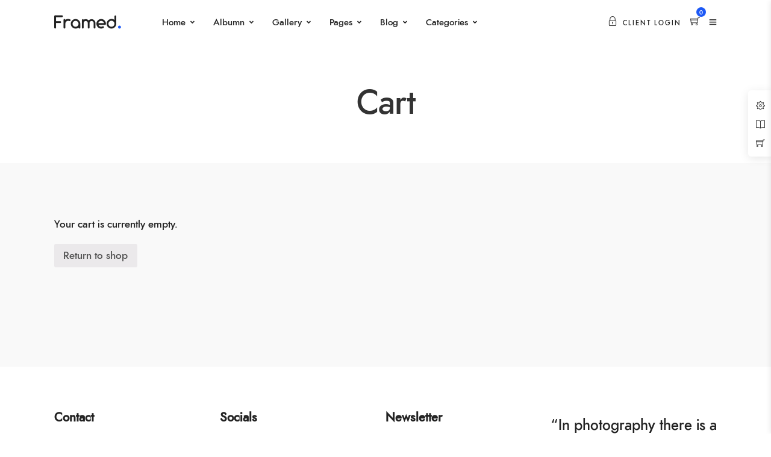

--- FILE ---
content_type: text/html; charset=UTF-8
request_url: https://themes.themegoods.com/framed/landing/cart/
body_size: 31575
content:
<!DOCTYPE html>
<html lang="en-US"  data-menu="leftalign">
<head>

<link rel="profile" href="http://gmpg.org/xfn/11" />
<link rel="pingback" href="https://themes.themegoods.com/framed/landing/xmlrpc.php" />

 

<title>Cart &#8211; Framed Photography WordPress Theme for Photography</title>
<style type="text/css" media="screen">#ui-datepicker-div.booked_custom_date_picker table.ui-datepicker-calendar tbody td a.ui-state-active,#ui-datepicker-div.booked_custom_date_picker table.ui-datepicker-calendar tbody td a.ui-state-active:hover,body #booked-profile-page input[type=submit].button-primary:hover,body .booked-list-view button.button:hover, body .booked-list-view input[type=submit].button-primary:hover,body table.booked-calendar input[type=submit].button-primary:hover,body .booked-modal input[type=submit].button-primary:hover,body table.booked-calendar th,body table.booked-calendar thead,body table.booked-calendar thead th,body table.booked-calendar .booked-appt-list .timeslot .timeslot-people button:hover,body #booked-profile-page .booked-profile-header,body #booked-profile-page .booked-tabs li.active a,body #booked-profile-page .booked-tabs li.active a:hover,body #booked-profile-page .appt-block .google-cal-button > a:hover,#ui-datepicker-div.booked_custom_date_picker .ui-datepicker-header{ background:#222222 !important; }body #booked-profile-page input[type=submit].button-primary:hover,body table.booked-calendar input[type=submit].button-primary:hover,body .booked-list-view button.button:hover, body .booked-list-view input[type=submit].button-primary:hover,body .booked-modal input[type=submit].button-primary:hover,body table.booked-calendar th,body table.booked-calendar .booked-appt-list .timeslot .timeslot-people button:hover,body #booked-profile-page .booked-profile-header,body #booked-profile-page .appt-block .google-cal-button > a:hover{ border-color:#222222 !important; }body table.booked-calendar tr.days,body table.booked-calendar tr.days th,body .booked-calendarSwitcher.calendar,body #booked-profile-page .booked-tabs,#ui-datepicker-div.booked_custom_date_picker table.ui-datepicker-calendar thead,#ui-datepicker-div.booked_custom_date_picker table.ui-datepicker-calendar thead th{ background:#000000 !important; }body table.booked-calendar tr.days th,body #booked-profile-page .booked-tabs{ border-color:#000000 !important; }#ui-datepicker-div.booked_custom_date_picker table.ui-datepicker-calendar tbody td.ui-datepicker-today a,#ui-datepicker-div.booked_custom_date_picker table.ui-datepicker-calendar tbody td.ui-datepicker-today a:hover,body #booked-profile-page input[type=submit].button-primary,body table.booked-calendar input[type=submit].button-primary,body .booked-list-view button.button, body .booked-list-view input[type=submit].button-primary,body .booked-list-view button.button, body .booked-list-view input[type=submit].button-primary,body .booked-modal input[type=submit].button-primary,body table.booked-calendar .booked-appt-list .timeslot .timeslot-people button,body #booked-profile-page .booked-profile-appt-list .appt-block.approved .status-block,body #booked-profile-page .appt-block .google-cal-button > a,body .booked-modal p.booked-title-bar,body table.booked-calendar td:hover .date span,body .booked-list-view a.booked_list_date_picker_trigger.booked-dp-active,body .booked-list-view a.booked_list_date_picker_trigger.booked-dp-active:hover,.booked-ms-modal .booked-book-appt /* Multi-Slot Booking */{ background:#1c58f6; }body #booked-profile-page input[type=submit].button-primary,body table.booked-calendar input[type=submit].button-primary,body .booked-list-view button.button, body .booked-list-view input[type=submit].button-primary,body .booked-list-view button.button, body .booked-list-view input[type=submit].button-primary,body .booked-modal input[type=submit].button-primary,body #booked-profile-page .appt-block .google-cal-button > a,body table.booked-calendar .booked-appt-list .timeslot .timeslot-people button,body .booked-list-view a.booked_list_date_picker_trigger.booked-dp-active,body .booked-list-view a.booked_list_date_picker_trigger.booked-dp-active:hover{ border-color:#1c58f6; }body .booked-modal .bm-window p i.fa,body .booked-modal .bm-window a,body .booked-appt-list .booked-public-appointment-title,body .booked-modal .bm-window p.appointment-title,.booked-ms-modal.visible:hover .booked-book-appt{ color:#1c58f6; }.booked-appt-list .timeslot.has-title .booked-public-appointment-title { color:inherit; }</style><link rel='dns-prefetch' href='//s.w.org' />
<link rel="alternate" type="application/rss+xml" title="Framed Photography WordPress Theme for Photography &raquo; Feed" href="https://themes.themegoods.com/framed/landing/feed/" />
<link rel="alternate" type="application/rss+xml" title="Framed Photography WordPress Theme for Photography &raquo; Comments Feed" href="https://themes.themegoods.com/framed/landing/comments/feed/" />
<meta charset="UTF-8" /><meta name="viewport" content="width=device-width, initial-scale=1, maximum-scale=1" /><meta name="format-detection" content="telephone=no">		<script type="text/javascript">
			window._wpemojiSettings = {"baseUrl":"https:\/\/s.w.org\/images\/core\/emoji\/13.0.0\/72x72\/","ext":".png","svgUrl":"https:\/\/s.w.org\/images\/core\/emoji\/13.0.0\/svg\/","svgExt":".svg","source":{"concatemoji":"https:\/\/themes.themegoods.com\/framed\/landing\/wp-includes\/js\/wp-emoji-release.min.js?ver=5.5.17"}};
			!function(e,a,t){var n,r,o,i=a.createElement("canvas"),p=i.getContext&&i.getContext("2d");function s(e,t){var a=String.fromCharCode;p.clearRect(0,0,i.width,i.height),p.fillText(a.apply(this,e),0,0);e=i.toDataURL();return p.clearRect(0,0,i.width,i.height),p.fillText(a.apply(this,t),0,0),e===i.toDataURL()}function c(e){var t=a.createElement("script");t.src=e,t.defer=t.type="text/javascript",a.getElementsByTagName("head")[0].appendChild(t)}for(o=Array("flag","emoji"),t.supports={everything:!0,everythingExceptFlag:!0},r=0;r<o.length;r++)t.supports[o[r]]=function(e){if(!p||!p.fillText)return!1;switch(p.textBaseline="top",p.font="600 32px Arial",e){case"flag":return s([127987,65039,8205,9895,65039],[127987,65039,8203,9895,65039])?!1:!s([55356,56826,55356,56819],[55356,56826,8203,55356,56819])&&!s([55356,57332,56128,56423,56128,56418,56128,56421,56128,56430,56128,56423,56128,56447],[55356,57332,8203,56128,56423,8203,56128,56418,8203,56128,56421,8203,56128,56430,8203,56128,56423,8203,56128,56447]);case"emoji":return!s([55357,56424,8205,55356,57212],[55357,56424,8203,55356,57212])}return!1}(o[r]),t.supports.everything=t.supports.everything&&t.supports[o[r]],"flag"!==o[r]&&(t.supports.everythingExceptFlag=t.supports.everythingExceptFlag&&t.supports[o[r]]);t.supports.everythingExceptFlag=t.supports.everythingExceptFlag&&!t.supports.flag,t.DOMReady=!1,t.readyCallback=function(){t.DOMReady=!0},t.supports.everything||(n=function(){t.readyCallback()},a.addEventListener?(a.addEventListener("DOMContentLoaded",n,!1),e.addEventListener("load",n,!1)):(e.attachEvent("onload",n),a.attachEvent("onreadystatechange",function(){"complete"===a.readyState&&t.readyCallback()})),(n=t.source||{}).concatemoji?c(n.concatemoji):n.wpemoji&&n.twemoji&&(c(n.twemoji),c(n.wpemoji)))}(window,document,window._wpemojiSettings);
		</script>
		<style type="text/css">
img.wp-smiley,
img.emoji {
	display: inline !important;
	border: none !important;
	box-shadow: none !important;
	height: 1em !important;
	width: 1em !important;
	margin: 0 .07em !important;
	vertical-align: -0.1em !important;
	background: none !important;
	padding: 0 !important;
}
</style>
	<link rel='stylesheet' id='wp-block-library-css'  href='https://themes-themegoods.b-cdn.net/framed/landing/wp-includes/css/dist/block-library/style.min.css' type='text/css' media='all' />
<link rel='stylesheet' id='booked-icons-css'  href='https://themes-themegoods.b-cdn.net/framed/landing/wp-content/plugins/booked/assets/css/icons.css' type='text/css' media='all' />
<link rel='stylesheet' id='booked-tooltipster-css'  href='https://themes-themegoods.b-cdn.net/framed/landing/wp-content/plugins/booked/assets/js/tooltipster/css/tooltipster.css' type='text/css' media='all' />
<link rel='stylesheet' id='booked-tooltipster-theme-css'  href='https://themes-themegoods.b-cdn.net/framed/landing/wp-content/plugins/booked/assets/js/tooltipster/css/themes/tooltipster-light.css' type='text/css' media='all' />
<link rel='stylesheet' id='booked-animations-css'  href='https://themes-themegoods.b-cdn.net/framed/landing/wp-content/plugins/booked/assets/css/animations.css' type='text/css' media='all' />
<link rel='stylesheet' id='booked-css-css'  href='https://themes-themegoods.b-cdn.net/framed/landing/wp-content/plugins/booked/dist/booked.css' type='text/css' media='all' />
<link rel='stylesheet' id='contact-form-7-css'  href='https://themes-themegoods.b-cdn.net/framed/landing/wp-content/plugins/contact-form-7/includes/css/styles.css' type='text/css' media='all' />
<link rel='stylesheet' id='select2-css'  href='https://themes-themegoods.b-cdn.net/framed/landing/wp-content/plugins/woocommerce/assets/css/select2.css' type='text/css' media='all' />
<link rel='stylesheet' id='woocommerce-layout-css'  href='https://themes-themegoods.b-cdn.net/framed/landing/wp-content/plugins/woocommerce/assets/css/woocommerce-layout.css' type='text/css' media='all' />
<link rel='stylesheet' id='woocommerce-smallscreen-css'  href='https://themes-themegoods.b-cdn.net/framed/landing/wp-content/plugins/woocommerce/assets/css/woocommerce-smallscreen.css' type='text/css' media='only screen and (max-width: 768px)' />
<link rel='stylesheet' id='woocommerce-general-css'  href='https://themes-themegoods.b-cdn.net/framed/landing/wp-content/plugins/woocommerce/assets/css/woocommerce.css' type='text/css' media='all' />
<style id='woocommerce-inline-inline-css' type='text/css'>
.woocommerce form .form-row .required { visibility: visible; }
</style>
<link rel='stylesheet' id='jquery-ui-custom-css'  href='https://themes-themegoods.b-cdn.net/framed/landing/wp-content/plugins/zm-ajax-login-register/assets/jquery-ui.css' type='text/css' media='all' />
<link rel='stylesheet' id='ajax-login-register-style-css'  href='https://themes-themegoods.b-cdn.net/framed/landing/wp-content/plugins/zm-ajax-login-register/assets/style.css' type='text/css' media='all' />
<link rel='stylesheet' id='framed-reset-css-css'  href='https://themes-themegoods.b-cdn.net/framed/landing/wp-content/themes/framed/css/core/reset.css' type='text/css' media='all' />
<link rel='stylesheet' id='framed-wordpress-css-css'  href='https://themes-themegoods.b-cdn.net/framed/landing/wp-content/themes/framed/css/core/wordpress.css' type='text/css' media='all' />
<link rel='stylesheet' id='framed-screen-css'  href='https://themes-themegoods.b-cdn.net/framed/landing/wp-content/themes/framed/css/core/screen.css' type='text/css' media='all' />
<style id='framed-screen-inline-css' type='text/css'>

                	@font-face {
	                	font-family: "Renner";
	                	src: url(https://themes-themegoods.b-cdn.net/framed/landing/wp-content/themes/framed/fonts/renner-medium-webfont.woff) format("woff");
	                }
                
</style>
<link rel='stylesheet' id='modulobox-css'  href='https://themes-themegoods.b-cdn.net/framed/landing/wp-content/themes/framed/css/modulobox.css' type='text/css' media='all' />
<link rel='stylesheet' id='framed-leftalignmenu-css'  href='https://themes-themegoods.b-cdn.net/framed/landing/wp-content/themes/framed/css/menus/leftalignmenu.css' type='text/css' media='all' />
<link rel='stylesheet' id='fontawesome-css'  href='https://themes-themegoods.b-cdn.net/framed/landing/wp-content/themes/framed/css/font-awesome.min.css' type='text/css' media='all' />
<link rel='stylesheet' id='themify-icons-css'  href='https://themes-themegoods.b-cdn.net/framed/landing/wp-content/themes/framed/css/themify-icons.css' type='text/css' media='all' />
<link rel='stylesheet' id='tooltipster-css'  href='https://themes-themegoods.b-cdn.net/framed/landing/wp-content/themes/framed/css/tooltipster.css' type='text/css' media='all' />
<link rel='stylesheet' id='framed-demo-css'  href='https://themes-themegoods.b-cdn.net/framed/landing/wp-content/themes/framed/css/core/demo.css' type='text/css' media='all' />
<link rel='stylesheet' id='meks_instagram-widget-styles-css'  href='https://themes-themegoods.b-cdn.net/framed/landing/wp-content/plugins/meks-easy-instagram-widget/css/widget.css' type='text/css' media='all' />
<link rel='stylesheet' id='booked-wc-fe-styles-css'  href='https://themes-themegoods.b-cdn.net/framed/landing/wp-content/plugins/booked/includes/add-ons/woocommerce-payments//css/frontend-style.css' type='text/css' media='all' />
<link rel='stylesheet' id='loftloader-lite-animation-css'  href='https://themes-themegoods.b-cdn.net/framed/landing/wp-content/plugins/loftloader/assets/css/loftloader.min.css' type='text/css' media='all' />
<link rel='stylesheet' id='framed-script-responsive-css-css'  href='https://themes-themegoods.b-cdn.net/framed/landing/wp-content/themes/framed/css/core/responsive.css' type='text/css' media='all' />
<style id='framed-script-responsive-css-inline-css' type='text/css'>

		@keyframes fadeInUp {
		    0% {
		    	opacity: 0;
		    	transform: translateY(10%);
		    }
		    100% {
		    	opacity: 1;
		    	transform: translateY(0%);
		    }	
		}
		
		@keyframes fadeInDown {
		    0% {
		    	opacity: 0;
		    	transform: translateY(-10%);
		    }
		    100% {
		    	opacity: 1;
		    	transform: translateY(0%);
		    }	
		}
		
		@keyframes fadeInLeft {
		    0% {
		    	opacity: 0;
		    	transform: translateX(10%);
		    }
		    100% {
		    	opacity: 1;
		    	transform: translateX(0%);
		    }	
		}
		
		@keyframes fadeInRight {
		    0% {
		    	opacity: 0;
		    	transform: translateX(-10%);
		    }
		    100% {
		    	opacity: 1;
		    	transform: translateX(0%);
		    }	
		}
	
</style>
<link rel='stylesheet' id='kirki-styles-global-css'  href='https://themes-themegoods.b-cdn.net/framed/landing/wp-content/themes/framed/modules/kirki/assets/css/kirki-styles.css' type='text/css' media='all' />
<style id='kirki-styles-global-inline-css' type='text/css'>
#right_click_content{background:rgba(0, 0, 0, 0.5);color:#ffffff;}body, input[type=text], input[type=password], input[type=email], input[type=url], input[type=date], input[type=tel], input.wpcf7-text, .woocommerce table.cart td.actions .coupon .input-text, .woocommerce-page table.cart td.actions .coupon .input-text, .woocommerce #content table.cart td.actions .coupon .input-text, .woocommerce-page #content table.cart td.actions .coupon .input-text, select, textarea, .ui-widget input, .ui-widget select, .ui-widget textarea, .ui-widget button, .ui-widget label, .ui-widget-header, .zm_alr_ul_container{font-family:Renner, Helvetica, Arial, sans-serif;}body, input[type=text], input[type=password], input[type=email], input[type=url], input[type=date], input[type=tel], input.wpcf7-text, .woocommerce table.cart td.actions .coupon .input-text, .woocommerce-page table.cart td.actions .coupon .input-text, .woocommerce #content table.cart td.actions .coupon .input-text, .woocommerce-page #content table.cart td.actions .coupon .input-text, select, input[type=submit], input[type=button], a.button, .button, body .ui-dialog[aria-describedby="ajax-login-register-login-dialog"] .form-wrapper input[type="submit"], body .ui-dialog[aria-describedby="ajax-login-register-dialog"] .form-wrapper input[type="submit"]{font-size:17px;}body, input[type=text], input[type=password], input[type=email], input[type=url], input[type=date], input[type=tel], input.wpcf7-text, textarea, .woocommerce table.cart td.actions .coupon .input-text, .woocommerce-page table.cart td.actions .coupon .input-text, .woocommerce #content table.cart td.actions .coupon .input-text, .woocommerce-page #content table.cart td.actions .coupon .input-text, select{font-weight:400;}body{line-height:1.8;}h1, h2, h3, h4, h5, h6, h7, .post_quote_title, strong[itemprop="author"], #page_content_wrapper .posts.blog li a, .page_content_wrapper .posts.blog li a, #filter_selected, blockquote, .sidebar_widget li.widget_products, #footer ul.sidebar_widget li ul.posts.blog li a, .woocommerce-page table.cart th, table.shop_table thead tr th, .testimonial_slider_content, .pagination, .pagination_detail{font-family:Renner, Helvetica, Arial, sans-serif;}h1, h2, h3, h4, h5, h6, h7, #autocomplete li strong{font-weight:400;text-transform:none;letter-spacing:0px;}h1{font-size:34px;}h2{font-size:28px;}h3{font-size:24px;}h4{font-size:20px;}h5{font-size:18px;}h6{font-size:16px;}body, #wrapper, #page_content_wrapper.fixed, #gallery_lightbox h2, .slider_wrapper .gallery_image_caption h2, #body_loading_screen, h3#reply-title span, .overlay_gallery_wrapper, .pagination a, .pagination span, #captcha-wrap .text-box input, .flex-direction-nav a, .blog_promo_title h6, #supersized li, #horizontal_gallery_wrapper .image_caption, body.tg_password_protected #page_content_wrapper .inner .inner_wrapper .sidebar_content, body .ui-dialog[aria-describedby="ajax-login-register-login-dialog"], body .ui-dialog[aria-describedby="ajax-login-register-dialog"]{background-color:#f9f9f9;}body, .pagination a, #gallery_lightbox h2, .slider_wrapper .gallery_image_caption h2, .post_info a, #page_content_wrapper.split #copyright, .page_content_wrapper.split #copyright, .ui-state-default a, .ui-state-default a:link, .ui-state-default a:visited, .readmore, .woocommerce-MyAccount-navigation ul a{color:#222222;}::selection{background-color:#222222;}::-webkit-input-placeholder{color:#222222;}::-moz-placeholder{color:#222222;}:-ms-input-placeholder{color:#222222;}a, .gallery_proof_filter ul li a{color:#222222;}.flex-control-paging li a.flex-active, .post_attribute a:before, #menu_wrapper .nav ul li a:before, #menu_wrapper div .nav li > a:before, .post_attribute a:before{background-color:#222222;}.flex-control-paging li a.flex-active, .image_boxed_wrapper:hover, .gallery_proof_filter ul li a.active, .gallery_proof_filter ul li a:hover{border-color:#222222;}a:hover, a:active, .post_info_comment a i, .woocommerce div.product .woocommerce-tabs ul.tabs li a:hover{color:#222222;}input[type=button]:hover, input[type=submit]:hover, a.button:hover, .button:hover, .button.submit, a.button.white:hover, .button.white:hover, a.button.white:active, .button.white:active{background:#222222;border-color:#1C58F6;background-color:#1C58F6;color:#ffffff;}h1, h2, h3, h4, h5, h6, h7, pre, code, tt, blockquote, .post_header h5 a, .post_header h3 a, .post_header.grid h6 a, .post_header.fullwidth h4 a, .post_header h5 a, blockquote, .site_loading_logo_item i, .ppb_subtitle, .woocommerce .woocommerce-ordering select, .woocommerce #page_content_wrapper a.button, .woocommerce.columns-4 ul.products li.product a.add_to_cart_button, .woocommerce.columns-4 ul.products li.product a.add_to_cart_button:hover, .ui-accordion .ui-accordion-header a, .tabs .ui-state-active a, body.woocommerce div.product .woocommerce-tabs ul.tabs li.active a, body.woocommerce-page div.product .woocommerce-tabs ul.tabs li.active a, body.woocommerce #content div.product .woocommerce-tabs ul.tabs li.active a, body.woocommerce-page #content div.product .woocommerce-tabs ul.tabs li.active a, .woocommerce div.product .woocommerce-tabs ul.tabs li a, .post_header h5 a, .post_header h6 a, .flex-direction-nav a:before, .social_share_button_wrapper .social_post_view .view_number, .social_share_button_wrapper .social_post_share_count .share_number, .portfolio_post_previous a, .portfolio_post_next a, #filter_selected, #autocomplete li strong, .themelink, body .ui-dialog[aria-describedby="ajax-login-register-login-dialog"] .ui-dialog-titlebar .ui-dialog-title, body .ui-dialog[aria-describedby="ajax-login-register-dialog"] .ui-dialog-titlebar .ui-dialog-title{color:#333333;}body.page.page-template-gallery-archive-split-screen-php #fp-nav li .active span, body.tax-gallerycat #fp-nav li .active span, body.page.page-template-portfolio-fullscreen-split-screen-php #fp-nav li .active span, body.page.tax-portfolioset #fp-nav li .active span, body.page.page-template-gallery-archive-split-screen-php #fp-nav ul li a span, body.tax-gallerycat #fp-nav ul li a span, body.page.page-template-portfolio-fullscreen-split-screen-php #fp-nav ul li a span, body.page.tax-portfolioset #fp-nav ul li a span{background-color:#333333;}#social_share_wrapper, hr, #social_share_wrapper, .post.type-post, .comment .right, .widget_tag_cloud div a, .meta-tags a, .tag_cloud a, #footer, #post_more_wrapper, #page_content_wrapper .inner .sidebar_content, #page_content_wrapper .inner .sidebar_content.left_sidebar, .ajax_close, .ajax_next, .ajax_prev, .portfolio_next, .portfolio_prev, .portfolio_next_prev_wrapper.video .portfolio_prev, .portfolio_next_prev_wrapper.video .portfolio_next, .separated, .blog_next_prev_wrapper, #post_more_wrapper h5, #ajax_portfolio_wrapper.hidding, #ajax_portfolio_wrapper.visible, .tabs.vertical .ui-tabs-panel, .ui-tabs.vertical.right .ui-tabs-nav li, .woocommerce div.product .woocommerce-tabs ul.tabs li, .woocommerce #content div.product .woocommerce-tabs ul.tabs li, .woocommerce-page div.product .woocommerce-tabs ul.tabs li, .woocommerce-page #content div.product .woocommerce-tabs ul.tabs li, .woocommerce div.product .woocommerce-tabs .panel, .woocommerce-page div.product .woocommerce-tabs .panel, .woocommerce #content div.product .woocommerce-tabs .panel, .woocommerce-page #content div.product .woocommerce-tabs .panel, .woocommerce table.shop_table, .woocommerce-page table.shop_table, .woocommerce .cart-collaterals .cart_totals, .woocommerce-page .cart-collaterals .cart_totals, .woocommerce .cart-collaterals .shipping_calculator, .woocommerce-page .cart-collaterals .shipping_calculator, .woocommerce .cart-collaterals .cart_totals tr td, .woocommerce .cart-collaterals .cart_totals tr th, .woocommerce-page .cart-collaterals .cart_totals tr td, .woocommerce-page .cart-collaterals .cart_totals tr th, table tr th, table tr td, .woocommerce #payment, .woocommerce-page #payment, .woocommerce #payment ul.payment_methods li, .woocommerce-page #payment ul.payment_methods li, .woocommerce #payment div.form-row, .woocommerce-page #payment div.form-row, .ui-tabs li:first-child, .ui-tabs .ui-tabs-nav li, .ui-tabs.vertical .ui-tabs-nav li, .ui-tabs.vertical.right .ui-tabs-nav li.ui-state-active, .ui-tabs.vertical .ui-tabs-nav li:last-child, #page_content_wrapper .inner .sidebar_wrapper ul.sidebar_widget li.widget_nav_menu ul.menu li.current-menu-item a, .page_content_wrapper .inner .sidebar_wrapper ul.sidebar_widget li.widget_nav_menu ul.menu li.current-menu-item a, .ui-accordion .ui-accordion-header, .ui-accordion .ui-accordion-content, #page_content_wrapper .sidebar .content .sidebar_widget li h2.widgettitle:before, h2.widgettitle:before, #autocomplete, .ppb_blog_minimal .one_third_bg, .tabs .ui-tabs-panel, .ui-tabs .ui-tabs-nav li, .ui-tabs li:first-child, .ui-tabs.vertical .ui-tabs-nav li:last-child, .woocommerce .woocommerce-ordering select, .woocommerce div.product .woocommerce-tabs ul.tabs li.active, .woocommerce-page div.product .woocommerce-tabs ul.tabs li.active, .woocommerce #content div.product .woocommerce-tabs ul.tabs li.active, .woocommerce-page #content div.product .woocommerce-tabs ul.tabs li.active, .woocommerce-page table.cart th, table.shop_table thead tr th, hr.title_break, .overlay_gallery_border, #page_content_wrapper.split #copyright, .page_content_wrapper.split #copyright, .post.type-post, .events.type-events, h5.event_title, .post_header h5.event_title, .client_archive_wrapper, #page_content_wrapper .sidebar .content .sidebar_widget li.widget, .page_content_wrapper .sidebar .content .sidebar_widget li.widget, hr.title_break.bold, blockquote, .social_share_button_wrapper, .social_share_button_wrapper, body:not(.single) .post_wrapper, .themeborder, #about_the_author, .related.products{border-color:#222222;}input[type=text], input[type=password], input[type=email], input[type=url], input[type=tel], input[type=date], textarea, select{background-color:#f9f9f9;color:#222222;border-color:#222222;}input[type=text]:focus, input[type=password]:focus, input[type=email]:focus, input[type=url]:focus, input[type=date]:focus, textarea:focus{border-color:#1C58F6;}.input_effect ~ .focus-border{background-color:#1C58F6;}input[type=submit], input[type=button], a.button, .button, .woocommerce .page_slider a.button, a.button.fullwidth, .woocommerce-page div.product form.cart .button, .woocommerce #respond input#submit.alt, .woocommerce a.button.alt, .woocommerce button.button.alt, .woocommerce input.button.alt, body .ui-dialog[aria-describedby="ajax-login-register-login-dialog"] .form-wrapper input[type="submit"], body .ui-dialog[aria-describedby="ajax-login-register-dialog"] .form-wrapper input[type="submit"]{font-family:Renner, Helvetica, Arial, sans-serif;}input[type=submit], input[type=button], a.button, .button, .pagination span, .pagination a:hover, .woocommerce .footer_bar .button, .woocommerce .footer_bar .button:hover, .woocommerce-page div.product form.cart .button, .woocommerce #respond input#submit.alt, .woocommerce a.button.alt, .woocommerce button.button.alt, .woocommerce input.button.alt, .post_type_icon, .filter li a:hover, .filter li a.active, #portfolio_wall_filters li a.active, #portfolio_wall_filters li a:hover, .comment_box, .one_half.gallery2 .portfolio_type_wrapper, .one_third.gallery3 .portfolio_type_wrapper, .one_fourth.gallery4 .portfolio_type_wrapper, .one_fifth.gallery5 .portfolio_type_wrapper, .portfolio_type_wrapper, .post_share_text, #close_share, .widget_tag_cloud div a:hover, .ui-accordion .ui-accordion-header .ui-icon, .mobile_menu_wrapper #mobile_menu_close.button, .mobile_menu_wrapper #close_mobile_menu, .multi_share_button, body .ui-dialog[aria-describedby="ajax-login-register-login-dialog"] .form-wrapper input[type="submit"], body .ui-dialog[aria-describedby="ajax-login-register-dialog"] .form-wrapper input[type="submit"]{background-color:#222222;}.pagination span, .pagination a:hover, .button.ghost, .button.ghost:hover, .button.ghost:active, blockquote:after, .woocommerce-MyAccount-navigation ul li.is-active, body .ui-dialog[aria-describedby="ajax-login-register-login-dialog"] .form-wrapper input[type="submit"], body .ui-dialog[aria-describedby="ajax-login-register-dialog"] .form-wrapper input[type="submit"]{border-color:#222222;}.comment_box:before, .comment_box:after{border-top-color:#222222;}.button.ghost, .button.ghost:hover, .button.ghost:active, .infinite_load_more, blockquote:before, .woocommerce-MyAccount-navigation ul li.is-active a, body .ui-dialog[aria-describedby="ajax-login-register-login-dialog"] .form-wrapper input[type="submit"], body .ui-dialog[aria-describedby="ajax-login-register-dialog"] .form-wrapper input[type="submit"]{color:#222222;}input[type=submit], input[type=button], a.button, .button, .pagination a:hover, .woocommerce .footer_bar .button , .woocommerce .footer_bar .button:hover, .woocommerce-page div.product form.cart .button, .woocommerce #respond input#submit.alt, .woocommerce a.button.alt, .woocommerce button.button.alt, .woocommerce input.button.alt, .post_type_icon, .filter li a:hover, .filter li a.active, #portfolio_wall_filters li a.active, #portfolio_wall_filters li a:hover, .comment_box, .one_half.gallery2 .portfolio_type_wrapper, .one_third.gallery3 .portfolio_type_wrapper, .one_fourth.gallery4 .portfolio_type_wrapper, .one_fifth.gallery5 .portfolio_type_wrapper, .portfolio_type_wrapper, .post_share_text, #close_share, .widget_tag_cloud div a:hover, .ui-accordion .ui-accordion-header .ui-icon, .mobile_menu_wrapper #mobile_menu_close.button, #toTop, .multi_share_button, body .ui-dialog[aria-describedby="ajax-login-register-login-dialog"] .form-wrapper input[type="submit"], body .ui-dialog[aria-describedby="ajax-login-register-dialog"] .form-wrapper input[type="submit"],.pagination span.current, .mobile_menu_wrapper #close_mobile_menu{color:#ffffff;}input[type=submit], input[type=button], a.button, .button, .pagination a:hover, .woocommerce .footer_bar .button , .woocommerce .footer_bar .button:hover, .woocommerce-page div.product form.cart .button, .woocommerce #respond input#submit.alt, .woocommerce a.button.alt, .woocommerce button.button.alt, .woocommerce input.button.alt, .infinite_load_more, .post_share_text, #close_share, .widget_tag_cloud div a:hover, .mobile_menu_wrapper #close_mobile_menu, .mobile_menu_wrapper #mobile_menu_close.button, body .ui-dialog[aria-describedby="ajax-login-register-login-dialog"] .form-wrapper input[type="submit"], body .ui-dialog[aria-describedby="ajax-login-register-dialog"] .form-wrapper input[type="submit"]{border-color:#222222;}.frame_top, .frame_bottom, .frame_left, .frame_right{background:#222222;}#menu_wrapper .nav ul li a, #menu_wrapper div .nav li > a{font-family:Renner, Helvetica, Arial, sans-serif;font-weight:400;letter-spacing:0px;text-transform:none;}#menu_wrapper .nav ul li a, #menu_wrapper div .nav li > a, .header_cart_wrapper i{font-size:15px;}#menu_wrapper .nav ul li, html[data-menu=centeralogo] #logo_right_button{padding-top:26px;padding-bottom:26px;}.top_bar, html{background-color:#ffffff;}#menu_wrapper .nav ul li a, #menu_wrapper div .nav li > a, #mobile_nav_icon, #logo_wrapper .social_wrapper ul li a, .header_cart_wrapper a{color:#222222;}#mobile_nav_icon{border-color:#222222;}#menu_wrapper .nav ul li a.hover, #menu_wrapper .nav ul li a:hover, #menu_wrapper div .nav li a.hover, #menu_wrapper div .nav li a:hover, .header_cart_wrapper a:hover, #page_share:hover, #logo_wrapper .social_wrapper ul li a:hover{color:#222222;}#menu_wrapper .nav ul li a:before, #menu_wrapper div .nav li > a:before{background-color:#222222;}#menu_wrapper div .nav > li.current-menu-item > a, #menu_wrapper div .nav > li.current-menu-parent > a, #menu_wrapper div .nav > li.current-menu-ancestor > a, #menu_wrapper div .nav li ul li.current-menu-item a, #menu_wrapper div .nav li.current-menu-parent ul li.current-menu-item a, #logo_wrapper .social_wrapper ul li a:active{color:#222222;}.top_bar, #nav_wrapper{border-color:#ffffff;}.header_cart_wrapper .cart_count{background-color:#1C58F6;color:#ffffff;}#menu_wrapper .nav ul li ul li a, #menu_wrapper div .nav li ul li a, #menu_wrapper div .nav li.current-menu-parent ul li a{font-size:15px;font-weight:400;letter-spacing:0px;text-transform:none;}#menu_wrapper .nav ul li ul li a, #menu_wrapper div .nav li ul li a, #menu_wrapper div .nav li.current-menu-parent ul li a, #menu_wrapper div .nav li.current-menu-parent ul li.current-menu-item a, #menu_wrapper .nav ul li.megamenu ul li ul li a, #menu_wrapper div .nav li.megamenu ul li ul li a{color:#ffffff;}#menu_wrapper .nav ul li ul li a:hover, #menu_wrapper div .nav li ul li a:hover, #menu_wrapper div .nav li.current-menu-parent ul li a:hover, #menu_wrapper .nav ul li.megamenu ul li ul li a:hover, #menu_wrapper div .nav li.megamenu ul li ul li a:hover, #menu_wrapper .nav ul li.megamenu ul li ul li a:active, #menu_wrapper div .nav li.megamenu ul li ul li a:active, #menu_wrapper div .nav li.current-menu-parent ul li.current-menu-item a:hover{color:#ffffff;}#menu_wrapper .nav ul li ul li a:before, #menu_wrapper div .nav li ul li > a:before, #wrapper.transparent .top_bar:not(.scroll) #menu_wrapper div .nav ul li ul li a:before{background-color:#ffffff;}#menu_wrapper .nav ul li ul, #menu_wrapper div .nav li ul{background:#222222;border-color:#222222;}#menu_wrapper div .nav li.megamenu ul li > a, #menu_wrapper div .nav li.megamenu ul li > a:hover, #menu_wrapper div .nav li.megamenu ul li > a:active, #menu_wrapper div .nav li.megamenu ul li.current-menu-item > a{color:#ffffff;}#menu_wrapper div .nav li.megamenu ul li{border-color:#333333;}.above_top_bar{background:#ffffff;}#top_menu li a, .top_contact_info, .top_contact_info i, .top_contact_info a, .top_contact_info a:hover, .top_contact_info a:active{color:#222222;}.mobile_main_nav li a, #sub_menu li a{font-family:Renner, Helvetica, Arial, sans-serif;font-size:20px;font-weight:400;text-transform:none;}.mobile_main_nav li a{letter-spacing:0px;}#sub_menu li a{font-size:20px;}.mobile_menu_wrapper{background-color:#f9f9f9;}.mobile_main_nav li a, #sub_menu li a, .mobile_menu_wrapper .sidebar_wrapper a, .mobile_menu_wrapper .sidebar_wrapper, #close_mobile_menu i, .mobile_menu_wrapper .social_wrapper ul li a, .fullmenu_content #copyright, .mobile_menu_wrapper .sidebar_wrapper h2.widgettitle{color:#222222;}.mobile_main_nav li a:hover, .mobile_main_nav li a:active, #sub_menu li a:hover, #sub_menu li a:active, .mobile_menu_wrapper .social_wrapper ul li a:hover{color:#222222;}#page_caption.hasbg{height:600px;}#page_caption{background-color:#ffffff;padding-top:65px;padding-bottom:65px;margin-bottom:70px;}#page_caption .page_title_wrapper .page_title_inner{text-align:center;}#page_caption h1{font-size:55px;}#page_caption h1, .post_caption h1{font-weight:400;text-transform:none;letter-spacing:-1px;line-height:1.2;color:#333333;}.page_tagline, .thumb_content span, .portfolio_desc .portfolio_excerpt, .testimonial_customer_position, .testimonial_customer_company, .post_detail.single_post{color:#9B9B9B;}.page_tagline, .post_detail, .thumb_content span, .portfolio_desc .portfolio_excerpt, .testimonial_customer_position, .testimonial_customer_company{font-size:12px;}.page_tagline{font-weight:400;}.page_tagline, .post_header .post_detail, .recent_post_detail, .post_detail, .thumb_content span, .portfolio_desc .portfolio_excerpt, .testimonial_customer_position, .testimonial_customer_company{letter-spacing:3px;text-transform:uppercase;}#page_content_wrapper .sidebar .content .sidebar_widget li h2.widgettitle, h2.widgettitle, h5.widgettitle{font-family:Renner, Helvetica, Arial, sans-serif;font-size:20px;font-weight:600;letter-spacing:0px;text-transform:none;color:#333333;border-color:#333333;}#page_content_wrapper .inner .sidebar_wrapper .sidebar .content, .page_content_wrapper .inner .sidebar_wrapper .sidebar .content{color:#222222;}#page_content_wrapper .inner .sidebar_wrapper a:not(.button), .page_content_wrapper .inner .sidebar_wrapper a:not(.button){color:#333333;}#page_content_wrapper .inner .sidebar_wrapper a:hover:not(.button), #page_content_wrapper .inner .sidebar_wrapper a:active:not(.button), .page_content_wrapper .inner .sidebar_wrapper a:hover:not(.button), .page_content_wrapper .inner .sidebar_wrapper a:active:not(.button){color:#222222;}#page_content_wrapper .inner .sidebar_wrapper a:not(.button):before{background-color:#222222;}#footer{font-size:17px;}.footer_bar_wrapper{font-size:15px;}.footer_bar, #footer, #footer input[type=text], #footer input[type=password], #footer input[type=email], #footer input[type=url], #footer input[type=tel], #footer input[type=date], #footer textarea, #footer select, #footer_photostream{background-color:#ffffff;}#footer, #copyright, #footer_menu li a, #footer_menu li a:hover, #footer_menu li a:active, #footer input[type=text], #footer input[type=password], #footer input[type=email], #footer input[type=url], #footer input[type=tel], #footer input[type=date], #footer textarea, #footer select, #footer blockquote{color:#222222;}#copyright a, #copyright a:active, #footer a, #footer a:active, #footer .sidebar_widget li h2.widgettitle, #footer_photostream a{color:#222222;}#footer .sidebar_widget li h2.widgettitle{border-color:#222222;}#copyright a:hover, #footer a:hover, .social_wrapper ul li a:hover, #footer_wrapper a:hover, #footer_photostream a:hover{color:#222222;}.footer_bar{background-color:#222222;}.footer_bar, #copyright{color:#ffffff;}.footer_bar a, #copyright a, #footer_menu li a{color:#ffffff;}.footer_bar a:hover, #copyright a:hover, #footer_menu li a:hover{color:#ffffff;}.footer_bar_wrapper, .footer_bar{border-color:#222222;}.footer_bar_wrapper .social_wrapper ul li a{color:#999999;}a#toTop{background:rgba(0,0,0,0.1);color:#ffffff;}#page_content_wrapper.blog_wrapper, #page_content_wrapper.blog_wrapper input:not([type="submit"]), #page_content_wrapper.blog_wrapper textarea, .post_excerpt.post_tag a:after, .post_excerpt.post_tag a:before, .post_navigation .navigation_post_content{background-color:#ffffff;}.post_info_cat, .post_info_cat a{color:#9B9B9B;border-color:#9B9B9B;}.post_img_hover .post_type_icon{background:#1C58F6;}.post_header h5, h6.subtitle, .post_caption h1, #page_content_wrapper .posts.blog li a, .page_content_wrapper .posts.blog li a, #post_featured_slider li .slider_image .slide_post h2, .post_header.grid h6, .blog_minimal_wrapper .content h4, .post_info_cat, .post_attribute, .comment_date, .post-date{font-family:Renner, Helvetica, Arial, sans-serif;}.post_header h5, h6.subtitle, .post_caption h1, #page_content_wrapper .posts.blog li a, .page_content_wrapper .posts.blog li a, #post_featured_slider li .slider_image .slide_post h2, .post_header.grid h6, .blog_minimal_wrapper .content h4{font-weight:400;letter-spacing:0px;text-transform:none;}#page_content_wrapper.blog_wrapper.hasbg{margin-top:-140px;}.post_excerpt.post_tag a{background:#f0f0f0;color:#888;}.post_excerpt.post_tag a:after{border-left-color:#f0f0f0;}.woocommerce ul.products li.product .price ins, .woocommerce-page ul.products li.product .price ins, .woocommerce ul.products li.product .price, .woocommerce-page ul.products li.product .price, p.price ins span.amount, .woocommerce #content div.product p.price, .woocommerce #content div.product span.price, .woocommerce div.product p.price, .woocommerce div.product span.price, .woocommerce-page #content div.product p.price, .woocommerce-page #content div.product span.price, .woocommerce-page div.product p.price, .woocommerce-page div.product span.price{color:#999;}.woocommerce .products .onsale, .woocommerce ul.products li.product .onsale, .woocommerce span.onsale{background-color:#1C58F6;}
</style>
<script type='text/javascript' src='https://themes-themegoods.b-cdn.net/framed/landing/wp-includes/js/jquery/jquery.js' id='jquery-core-js'></script>
<script type='text/javascript' src='https://themes-themegoods.b-cdn.net/framed/landing/wp-includes/js/jquery/ui/core.min.js' id='jquery-ui-core-js'></script>
<script type='text/javascript' id='zxcvbn-async-js-extra'>
/* <![CDATA[ */
var _zxcvbnSettings = {"src":"https:\/\/themes.themegoods.com\/framed\/landing\/wp-includes\/js\/zxcvbn.min.js"};
/* ]]> */
</script>
<script type='text/javascript' src='https://themes-themegoods.b-cdn.net/framed/landing/wp-includes/js/zxcvbn-async.min.js' id='zxcvbn-async-js'></script>
<script type='text/javascript' src='https://themes-themegoods.b-cdn.net/framed/landing/wp-includes/js/jquery/ui/widget.min.js' id='jquery-ui-widget-js'></script>
<script type='text/javascript' src='https://themes-themegoods.b-cdn.net/framed/landing/wp-includes/js/jquery/ui/mouse.min.js' id='jquery-ui-mouse-js'></script>
<script type='text/javascript' src='https://themes-themegoods.b-cdn.net/framed/landing/wp-includes/js/jquery/ui/resizable.min.js' id='jquery-ui-resizable-js'></script>
<script type='text/javascript' src='https://themes-themegoods.b-cdn.net/framed/landing/wp-includes/js/jquery/ui/draggable.min.js' id='jquery-ui-draggable-js'></script>
<script type='text/javascript' src='https://themes-themegoods.b-cdn.net/framed/landing/wp-includes/js/jquery/ui/button.min.js' id='jquery-ui-button-js'></script>
<script type='text/javascript' src='https://themes-themegoods.b-cdn.net/framed/landing/wp-includes/js/jquery/ui/position.min.js' id='jquery-ui-position-js'></script>
<script type='text/javascript' src='https://themes-themegoods.b-cdn.net/framed/landing/wp-includes/js/jquery/ui/dialog.min.js' id='jquery-ui-dialog-js'></script>
<script type='text/javascript' id='ajax-login-register-script-js-extra'>
/* <![CDATA[ */
var _zm_alr_settings = {"ajaxurl":"https:\/\/themes.themegoods.com\/framed\/landing\/wp-admin\/admin-ajax.php","login_handle":".client_login_link","register_handle":"","redirect":"https:\/\/themes.themegoods.com\/framed\/landing\/","wp_logout_url":"https:\/\/themes.themegoods.com\/framed\/landing\/wp-login.php?action=logout&redirect_to=https%3A%2F%2Fthemes.themegoods.com%2Fframed%2Flanding&_wpnonce=ba4f78377a","logout_text":"Logout","close_text":"Close","pre_load_forms":"zm_alr_misc_pre_load_no","logged_in_text":"You are already logged in","registered_text":"You are already registered","dialog_width":"265","dialog_height":"auto","dialog_position":{"my":"center top","at":"center top+5%","of":"body"}};
/* ]]> */
</script>
<script type='text/javascript' src='https://themes-themegoods.b-cdn.net/framed/landing/wp-content/plugins/zm-ajax-login-register/assets/scripts.js' id='ajax-login-register-script-js'></script>
<script type='text/javascript' src='https://themes-themegoods.b-cdn.net/framed/landing/wp-content/plugins/zm-ajax-login-register/assets/login.js' id='ajax-login-register-login-script-js'></script>
<script type='text/javascript' src='https://themes-themegoods.b-cdn.net/framed/landing/wp-content/plugins/zm-ajax-login-register/assets/register.js' id='ajax-login-register-register-script-js'></script>
<script type='text/javascript' id='booked-wc-fe-functions-js-extra'>
/* <![CDATA[ */
var booked_wc_variables = {"prefix":"booked_wc_","ajaxurl":"https:\/\/themes.themegoods.com\/framed\/landing\/wp-admin\/admin-ajax.php","i18n_confirm_appt_edit":"Are you sure you want to change the appointment date? By doing so, the appointment date will need to be approved again.","i18n_pay":"Are you sure you want to add the appointment to cart and go to checkout?","i18n_mark_paid":"Are you sure you want to mark this appointment as \"Paid\"?","i18n_paid":"Paid","i18n_awaiting_payment":"Awaiting Payment","checkout_page":"https:\/\/themes.themegoods.com\/framed\/landing\/checkout\/"};
/* ]]> */
</script>
<script type='text/javascript' src='https://themes-themegoods.b-cdn.net/framed/landing/wp-content/plugins/booked/includes/add-ons/woocommerce-payments//js/frontend-functions.js' id='booked-wc-fe-functions-js'></script>
<link rel="https://api.w.org/" href="https://themes.themegoods.com/framed/landing/wp-json/" /><link rel="alternate" type="application/json" href="https://themes.themegoods.com/framed/landing/wp-json/wp/v2/pages/3584" /><link rel="EditURI" type="application/rsd+xml" title="RSD" href="https://themes.themegoods.com/framed/landing/xmlrpc.php?rsd" />
<link rel="wlwmanifest" type="application/wlwmanifest+xml" href="https://themes-themegoods.b-cdn.net/framed/landing/wp-includes/wlwmanifest.xml" /> 
<meta name="generator" content="WordPress 5.5.17" />
<meta name="generator" content="WooCommerce 3.5.10" />
<link rel="canonical" href="https://themes.themegoods.com/framed/landing/cart/" />
<link rel='shortlink' href='https://themes.themegoods.com/framed/landing/?p=3584' />
<link rel="alternate" type="application/json+oembed" href="https://themes.themegoods.com/framed/landing/wp-json/oembed/1.0/embed?url=https%3A%2F%2Fthemes.themegoods.com%2Fframed%2Flanding%2Fcart%2F" />
<link rel="alternate" type="text/xml+oembed" href="https://themes.themegoods.com/framed/landing/wp-json/oembed/1.0/embed?url=https%3A%2F%2Fthemes.themegoods.com%2Fframed%2Flanding%2Fcart%2F&#038;format=xml" />
	<noscript><style>.woocommerce-product-gallery{ opacity: 1 !important; }</style></noscript>
	<meta name='robots' content='noindex,follow' />

        
    <link rel="icon" href="https://themes-themegoods.b-cdn.net/framed/landing/wp-content/uploads/2017/12/TG-Thumb.png" sizes="32x32" />
<link rel="icon" href="https://themes-themegoods.b-cdn.net/framed/landing/wp-content/uploads/2017/12/TG-Thumb.png" sizes="192x192" />
<link rel="apple-touch-icon" href="https://themes-themegoods.b-cdn.net/framed/landing/wp-content/uploads/2017/12/TG-Thumb.png" />
<meta name="msapplication-TileImage" content="https://themes-themegoods.b-cdn.net/framed/landing/wp-content/uploads/2017/12/TG-Thumb.png" />
<style id="loftloader-lite-custom-bg-color">#loftloader-wrapper .loader-section {
	background: #ffffff;
}
</style><style id="loftloader-lite-custom-bg-opacity">#loftloader-wrapper .loader-section {
	opacity: 1;
}
</style><style id="loftloader-lite-custom-loader">#loftloader-wrapper.pl-imgloading #loader {
	width: 110px;
}
#loftloader-wrapper.pl-imgloading #loader span {
	background-size: cover;
	background-image: url(https://themes-themegoods.b-cdn.net/framed/landing/wp-content/uploads/2018/05/logo@2x.png);
}
</style>		<style type="text/css" id="wp-custom-css">
			body.page-id-4027,
body.page-id-4027 #wrapper {
	background-color: #ffffff;
}

.elementor-image .wp-caption figcaption {
	margin-top: 20px;
}		</style>
		</head>

<body class="page-template-default page page-id-3584 woocommerce-cart woocommerce-page woocommerce-no-js tg_lightbox_black tg_sidemenu_desktop leftalign loftloader-lite-enabled elementor-default elementor-kit-4736"><div id="loftloader-wrapper" class="pl-imgloading" data-show-close-time="15000" data-max-load-time="0"><div class="loader-inner"><div id="loader"><div class="imgloading-container"><span style="background-image: url(https://themes-themegoods.b-cdn.net/framed/landing/wp-content/uploads/2018/05/logo@2x.png);"></span></div><img data-no-lazy="1" class="skip-lazy" alt="loader image" src="https://themes-themegoods.b-cdn.net/framed/landing/wp-content/uploads/2018/05/logo@2x.png"></div></div><div class="loader-section section-fade"></div><div class="loader-close-button" style="display: none;"><span class="screen-reader-text">Close</span></div></div>
		<div id="perspective" style=""">
		<input type="hidden" id="pp_menu_layout" name="pp_menu_layout" value="leftalign"/>
	<input type="hidden" id="pp_enable_right_click" name="pp_enable_right_click" value="1"/>
	<input type="hidden" id="pp_enable_dragging" name="pp_enable_dragging" value="1"/>
	<input type="hidden" id="pp_image_path" name="pp_image_path" value="https://themes.themegoods.com/framed/landing/wp-content/themes/framed/images/"/>
	<input type="hidden" id="pp_homepage_url" name="pp_homepage_url" value="https://themes.themegoods.com/framed/landing/"/>
	<input type="hidden" id="pp_fixed_menu" name="pp_fixed_menu" value="1"/>
	<input type="hidden" id="tg_sidebar_sticky" name="tg_sidebar_sticky" value="1"/>
	<input type="hidden" id="pp_topbar" name="pp_topbar" value=""/>
	<input type="hidden" id="post_client_column" name="post_client_column" value="4"/>
	<input type="hidden" id="pp_back" name="pp_back" value="Back"/>
	<input type="hidden" id="tg_lightbox_thumbnails" name="tg_lightbox_thumbnails" value="thumbnail"/>
	<input type="hidden" id="tg_lightbox_thumbnails_display" name="tg_lightbox_thumbnails_display" value="1"/>
	<input type="hidden" id="tg_lightbox_timer" name="tg_lightbox_timer" value="7000"/>
	
		<input type="hidden" id="tg_cart_url" name="tg_cart_url" value="https://themes.themegoods.com/framed/landing/cart/"/>
		
		<input type="hidden" id="tg_live_builder" name="tg_live_builder" value="0"/>
	
		<input type="hidden" id="pp_footer_style" name="pp_footer_style" value="4"/>
	
	<!-- Begin mobile menu -->
<a id="close_mobile_menu" href="javascript:;"></a>

<div class="mobile_menu_wrapper">
	
	<div class="mobile_menu_content">
    	
		
    <div class="menu-main-menu-container"><ul id="mobile_main_menu" class="mobile_main_nav"><li id="menu-item-66" class="megamenu col3 menu-item menu-item-type-custom menu-item-object-custom menu-item-has-children menu-item-66"><a href="#">Home</a>
<ul class="sub-menu">
	<li id="menu-item-2128" class="menu-item menu-item-type-custom menu-item-object-custom menu-item-has-children menu-item-2128"><a href="#">Column One</a>
	<ul class="sub-menu">
		<li id="menu-item-3671" class="menu-item menu-item-type-post_type menu-item-object-page menu-item-3671"><a href="https://themes.themegoods.com/framed/landing/home/classic-fullscreen-fade-gallery/">Classic Fullscreen Fade Gallery</a></li>
		<li id="menu-item-3743" class="menu-item menu-item-type-post_type menu-item-object-page menu-item-3743"><a href="https://themes.themegoods.com/framed/landing/home/classic-fullscreen-coveflow-gallery/">Classic Fullscreen Coveflow Gallery</a></li>
		<li id="menu-item-3745" class="menu-item menu-item-type-post_type menu-item-object-page menu-item-3745"><a href="https://themes.themegoods.com/framed/landing/home/classic-fullscreen-slide-gallery/">Classic Fullscreen Slide Gallery</a></li>
		<li id="menu-item-3744" class="menu-item menu-item-type-post_type menu-item-object-page menu-item-3744"><a href="https://themes.themegoods.com/framed/landing/home/classic-fullscreen-cube-gallery/">Classic Fullscreen Cube Gallery</a></li>
		<li id="menu-item-3747" class="menu-item menu-item-type-post_type menu-item-object-page menu-item-3747"><a href="https://themes.themegoods.com/framed/landing/home/classic-fullscreen-flip-gallery/">Classic Fullscreen Flip Gallery</a></li>
		<li id="menu-item-3675" class="menu-item menu-item-type-post_type menu-item-object-page menu-item-3675"><a href="https://themes.themegoods.com/framed/landing/home/no-crop-fullscreen-gallery/">No Crop Fullscreen Gallery</a></li>
		<li id="menu-item-1997" class="menu-item menu-item-type-post_type menu-item-object-page menu-item-1997"><a href="https://themes.themegoods.com/framed/landing/slider/clip-path-slider/">Clip Path Slider</a></li>
	</ul>
</li>
	<li id="menu-item-2129" class="menu-item menu-item-type-custom menu-item-object-custom menu-item-has-children menu-item-2129"><a href="#">Column Two</a>
	<ul class="sub-menu">
		<li id="menu-item-1961" class="menu-item menu-item-type-post_type menu-item-object-page menu-item-1961"><a href="https://themes.themegoods.com/framed/landing/slider/popout-slider/">Popout Slider</a></li>
		<li id="menu-item-1896" class="menu-item menu-item-type-post_type menu-item-object-page menu-item-1896"><a href="https://themes.themegoods.com/framed/landing/slider/animated-frame-slider/">Animated Frame Slider</a></li>
		<li id="menu-item-1983" class="menu-item menu-item-type-post_type menu-item-object-page menu-item-1983"><a href="https://themes.themegoods.com/framed/landing/slider/skewed-slider/">Skewed Slider</a></li>
		<li id="menu-item-2007" class="menu-item menu-item-type-post_type menu-item-object-page menu-item-2007"><a href="https://themes.themegoods.com/framed/landing/slider/split-slick-slider/">Split Slick Slider</a></li>
		<li id="menu-item-2019" class="menu-item menu-item-type-post_type menu-item-object-page menu-item-2019"><a href="https://themes.themegoods.com/framed/landing/slider/transition-sliders/">Transition Sliders</a></li>
		<li id="menu-item-1868" class="menu-item menu-item-type-post_type menu-item-object-page menu-item-1868"><a href="https://themes.themegoods.com/framed/landing/slider/vertical-parallax-slider/">Vertical Parallax Slider</a></li>
		<li id="menu-item-2035" class="menu-item menu-item-type-post_type menu-item-object-page menu-item-2035"><a href="https://themes.themegoods.com/framed/landing/slider/flip-slider/">Flip Slider</a></li>
	</ul>
</li>
	<li id="menu-item-2130" class="menu-item menu-item-type-custom menu-item-object-custom menu-item-has-children menu-item-2130"><a href="#">Column Three</a>
	<ul class="sub-menu">
		<li id="menu-item-2047" class="menu-item menu-item-type-post_type menu-item-object-page menu-item-2047"><a href="https://themes.themegoods.com/framed/landing/slider/horizontal-slider/">Horizontal Slider</a></li>
		<li id="menu-item-2070" class="menu-item menu-item-type-post_type menu-item-object-page menu-item-2070"><a href="https://themes.themegoods.com/framed/landing/slider/multi-layouts-slider/">Multi Layouts Slider</a></li>
		<li id="menu-item-1929" class="menu-item menu-item-type-post_type menu-item-object-page menu-item-1929"><a href="https://themes.themegoods.com/framed/landing/slider/3d-room-slider/">3D Room Slider</a></li>
		<li id="menu-item-2116" class="menu-item menu-item-type-post_type menu-item-object-page menu-item-2116"><a href="https://themes.themegoods.com/framed/landing/slider/slice-slider/">Slice Slider</a></li>
		<li id="menu-item-3690" class="menu-item menu-item-type-post_type menu-item-object-page menu-item-3690"><a href="https://themes.themegoods.com/framed/landing/slider/3d-split-slider/">3D Split Slider</a></li>
		<li id="menu-item-1942" class="menu-item menu-item-type-post_type menu-item-object-page menu-item-1942"><a href="https://themes.themegoods.com/framed/landing/slider/velo-slider/">Velo Slider</a></li>
		<li id="menu-item-2104" class="menu-item menu-item-type-post_type menu-item-object-page menu-item-2104"><a href="https://themes.themegoods.com/framed/landing/slider/property-clip-slider/">Property Clip Slider</a></li>
	</ul>
</li>
</ul>
</li>
<li id="menu-item-4309" class="megamenu col3 menu-item menu-item-type-custom menu-item-object-custom menu-item-has-children menu-item-4309"><a href="#">Albumn</a>
<ul class="sub-menu">
	<li id="menu-item-4326" class="menu-item menu-item-type-custom menu-item-object-custom menu-item-has-children menu-item-4326"><a href="#">Album One</a>
	<ul class="sub-menu">
		<li id="menu-item-4385" class="menu-item menu-item-type-post_type menu-item-object-page menu-item-4385"><a href="https://themes.themegoods.com/framed/landing/album/grid-with-space-2-columns/">Grid With Space 2 Columns</a></li>
		<li id="menu-item-4384" class="menu-item menu-item-type-post_type menu-item-object-page menu-item-4384"><a href="https://themes.themegoods.com/framed/landing/album/grid-with-space-3-columns/">Grid With Space 3 Columns</a></li>
		<li id="menu-item-4386" class="menu-item menu-item-type-post_type menu-item-object-page menu-item-4386"><a href="https://themes.themegoods.com/framed/landing/album/grid-with-space-4-columns/">Grid With Space 4 Columns</a></li>
		<li id="menu-item-4387" class="menu-item menu-item-type-post_type menu-item-object-page menu-item-4387"><a href="https://themes.themegoods.com/framed/landing/album/grid-with-space-5-columns/">Grid With Space 5 Columns</a></li>
		<li id="menu-item-4388" class="menu-item menu-item-type-post_type menu-item-object-page menu-item-4388"><a href="https://themes.themegoods.com/framed/landing/album/grid-no-space-2-columns/">Grid No Space 2 Columns</a></li>
	</ul>
</li>
	<li id="menu-item-4327" class="menu-item menu-item-type-custom menu-item-object-custom menu-item-has-children menu-item-4327"><a href="#">Album Two</a>
	<ul class="sub-menu">
		<li id="menu-item-4389" class="menu-item menu-item-type-post_type menu-item-object-page menu-item-4389"><a href="https://themes.themegoods.com/framed/landing/album/grid-no-space-3-columns/">Grid No Space 3 Columns</a></li>
		<li id="menu-item-4390" class="menu-item menu-item-type-post_type menu-item-object-page menu-item-4390"><a href="https://themes.themegoods.com/framed/landing/album/grid-no-space-4-columns/">Grid No Space 4 Columns</a></li>
		<li id="menu-item-4391" class="menu-item menu-item-type-post_type menu-item-object-page menu-item-4391"><a href="https://themes.themegoods.com/framed/landing/album/grid-no-space-5-columns/">Grid No Space 5 Columns</a></li>
		<li id="menu-item-4392" class="menu-item menu-item-type-post_type menu-item-object-page menu-item-4392"><a href="https://themes.themegoods.com/framed/landing/album/glare-effect/">Glare Effect</a></li>
		<li id="menu-item-4393" class="menu-item menu-item-type-post_type menu-item-object-page menu-item-4393"><a href="https://themes.themegoods.com/framed/landing/album/layout-2/">Layout 2</a></li>
	</ul>
</li>
	<li id="menu-item-4328" class="menu-item menu-item-type-custom menu-item-object-custom menu-item-has-children menu-item-4328"><a href="#">Album Three</a>
	<ul class="sub-menu">
		<li id="menu-item-4394" class="menu-item menu-item-type-post_type menu-item-object-page menu-item-4394"><a href="https://themes.themegoods.com/framed/landing/album/layout-3/">Layout 3</a></li>
		<li id="menu-item-4395" class="menu-item menu-item-type-post_type menu-item-object-page menu-item-4395"><a href="https://themes.themegoods.com/framed/landing/album/layout-4/">Layout 4</a></li>
		<li id="menu-item-4396" class="menu-item menu-item-type-post_type menu-item-object-page menu-item-4396"><a href="https://themes.themegoods.com/framed/landing/album/layout-5/">Layout 5</a></li>
		<li id="menu-item-4397" class="menu-item menu-item-type-post_type menu-item-object-page menu-item-4397"><a href="https://themes.themegoods.com/framed/landing/album/layout-6/">Layout 6</a></li>
		<li id="menu-item-4398" class="menu-item menu-item-type-post_type menu-item-object-page menu-item-4398"><a href="https://themes.themegoods.com/framed/landing/album/layout-7/">Layout 7</a></li>
	</ul>
</li>
</ul>
</li>
<li id="menu-item-4310" class="megamenu col4 menu-item menu-item-type-custom menu-item-object-custom menu-item-has-children menu-item-4310"><a href="#">Gallery</a>
<ul class="sub-menu">
	<li id="menu-item-4322" class="menu-item menu-item-type-custom menu-item-object-custom menu-item-has-children menu-item-4322"><a href="#">Gallery One</a>
	<ul class="sub-menu">
		<li id="menu-item-4358" class="menu-item menu-item-type-post_type menu-item-object-page menu-item-4358"><a href="https://themes.themegoods.com/framed/landing/gallery/fullscreen-gallery/">Fullscreen Gallery</a></li>
		<li id="menu-item-4356" class="menu-item menu-item-type-post_type menu-item-object-page menu-item-4356"><a href="https://themes.themegoods.com/framed/landing/gallery/photo-proofing/">Proofing Gallery</a></li>
		<li id="menu-item-4363" class="menu-item menu-item-type-post_type menu-item-object-page menu-item-4363"><a href="https://themes.themegoods.com/framed/landing/gallery/grid-with-space-1-column/">Grid With Space 1 Column</a></li>
		<li id="menu-item-4362" class="menu-item menu-item-type-post_type menu-item-object-page menu-item-4362"><a href="https://themes.themegoods.com/framed/landing/gallery/grid-with-space-2-columns/">Grid With Space 2 Columns</a></li>
		<li id="menu-item-4361" class="menu-item menu-item-type-post_type menu-item-object-page menu-item-4361"><a href="https://themes.themegoods.com/framed/landing/gallery/grid-with-space-3-columns/">Grid With Space 3 Columns</a></li>
		<li id="menu-item-4364" class="menu-item menu-item-type-post_type menu-item-object-page menu-item-4364"><a href="https://themes.themegoods.com/framed/landing/gallery/grid-with-space-4-columns/">Grid With Space 4 Columns</a></li>
		<li id="menu-item-4365" class="menu-item menu-item-type-post_type menu-item-object-page menu-item-4365"><a href="https://themes.themegoods.com/framed/landing/gallery/grid-with-space-5-columns/">Grid With Space 5 Columns</a></li>
	</ul>
</li>
	<li id="menu-item-4323" class="menu-item menu-item-type-custom menu-item-object-custom menu-item-has-children menu-item-4323"><a href="#">Gallery Two</a>
	<ul class="sub-menu">
		<li id="menu-item-4360" class="menu-item menu-item-type-post_type menu-item-object-page menu-item-4360"><a href="https://themes.themegoods.com/framed/landing/gallery/preview-gallery/">Preview Gallery</a></li>
		<li id="menu-item-4383" class="menu-item menu-item-type-post_type menu-item-object-page menu-item-4383"><a href="https://themes.themegoods.com/framed/landing/gallery/horizontal/">Horizontal</a></li>
		<li id="menu-item-4366" class="menu-item menu-item-type-post_type menu-item-object-page menu-item-4366"><a href="https://themes.themegoods.com/framed/landing/gallery/grid-no-space-1-column/">Grid No Space 1 Column</a></li>
		<li id="menu-item-4367" class="menu-item menu-item-type-post_type menu-item-object-page menu-item-4367"><a href="https://themes.themegoods.com/framed/landing/gallery/grid-no-space-2-columns/">Grid No Space 2 Columns</a></li>
		<li id="menu-item-4368" class="menu-item menu-item-type-post_type menu-item-object-page menu-item-4368"><a href="https://themes.themegoods.com/framed/landing/gallery/grid-no-space-3-columns/">Grid No Space 3 Columns</a></li>
		<li id="menu-item-4369" class="menu-item menu-item-type-post_type menu-item-object-page menu-item-4369"><a href="https://themes.themegoods.com/framed/landing/gallery/grid-no-space-4-columns/">Grid No Space 4 Columns</a></li>
		<li id="menu-item-4370" class="menu-item menu-item-type-post_type menu-item-object-page menu-item-4370"><a href="https://themes.themegoods.com/framed/landing/gallery/grid-no-space-5-columns/">Grid No Space 5 Columns</a></li>
	</ul>
</li>
	<li id="menu-item-4324" class="menu-item menu-item-type-custom menu-item-object-custom menu-item-has-children menu-item-4324"><a href="#">Gallery Three</a>
	<ul class="sub-menu">
		<li id="menu-item-4371" class="menu-item menu-item-type-post_type menu-item-object-page menu-item-4371"><a href="https://themes.themegoods.com/framed/landing/gallery/masonry-with-space-2-columns/">Masonry With Space 2 Columns</a></li>
		<li id="menu-item-4372" class="menu-item menu-item-type-post_type menu-item-object-page menu-item-4372"><a href="https://themes.themegoods.com/framed/landing/gallery/masonry-with-space-3-columns/">Masonry With Space 3 Columns</a></li>
		<li id="menu-item-4373" class="menu-item menu-item-type-post_type menu-item-object-page menu-item-4373"><a href="https://themes.themegoods.com/framed/landing/gallery/masonry-with-space-4-columns/">Masonry With Space 4 Columns</a></li>
		<li id="menu-item-4374" class="menu-item menu-item-type-post_type menu-item-object-page menu-item-4374"><a href="https://themes.themegoods.com/framed/landing/gallery/masonry-with-space-5-columns/">Masonry With Space 5 Columns</a></li>
		<li id="menu-item-4375" class="menu-item menu-item-type-post_type menu-item-object-page menu-item-4375"><a href="https://themes.themegoods.com/framed/landing/gallery/masonry-no-space-2-columns/">Masonry No Space 2 Columns</a></li>
		<li id="menu-item-4376" class="menu-item menu-item-type-post_type menu-item-object-page menu-item-4376"><a href="https://themes.themegoods.com/framed/landing/gallery/masonry-no-space-3-columns/">Masonry No Space 3 Columns</a></li>
		<li id="menu-item-4377" class="menu-item menu-item-type-post_type menu-item-object-page menu-item-4377"><a href="https://themes.themegoods.com/framed/landing/gallery/masonry-no-space-4-columns/">Masonry No Space 4 Columns</a></li>
	</ul>
</li>
	<li id="menu-item-4325" class="menu-item menu-item-type-custom menu-item-object-custom menu-item-has-children menu-item-4325"><a href="#">Gallery Four</a>
	<ul class="sub-menu">
		<li id="menu-item-4378" class="menu-item menu-item-type-post_type menu-item-object-page menu-item-4378"><a href="https://themes.themegoods.com/framed/landing/gallery/masonry-no-space-5-columns/">Masonry No Space 5 Columns</a></li>
		<li id="menu-item-4379" class="menu-item menu-item-type-post_type menu-item-object-page menu-item-4379"><a href="https://themes.themegoods.com/framed/landing/gallery/justified-with-space/">Justified With Space</a></li>
		<li id="menu-item-4380" class="menu-item menu-item-type-post_type menu-item-object-page menu-item-4380"><a href="https://themes.themegoods.com/framed/landing/gallery/justified-fullwidth-with-space/">Justified Fullwidth With Space</a></li>
		<li id="menu-item-4382" class="menu-item menu-item-type-post_type menu-item-object-page menu-item-4382"><a href="https://themes.themegoods.com/framed/landing/gallery/justified-no-space/">Justified No Space</a></li>
		<li id="menu-item-4381" class="menu-item menu-item-type-post_type menu-item-object-page menu-item-4381"><a href="https://themes.themegoods.com/framed/landing/gallery/justified-fullwidth-no-space/">Justified Fullwidth No Space</a></li>
		<li id="menu-item-4359" class="menu-item menu-item-type-post_type menu-item-object-page menu-item-4359"><a href="https://themes.themegoods.com/framed/landing/gallery/password-protected/">Password Protected</a></li>
	</ul>
</li>
</ul>
</li>
<li id="menu-item-4311" class="megamenu col4 menu-item menu-item-type-custom menu-item-object-custom menu-item-has-children menu-item-4311"><a href="#">Pages</a>
<ul class="sub-menu">
	<li id="menu-item-4313" class="menu-item menu-item-type-custom menu-item-object-custom menu-item-has-children menu-item-4313"><a href="#">Columns One</a>
	<ul class="sub-menu">
		<li id="menu-item-4437" class="menu-item menu-item-type-post_type menu-item-object-page menu-item-4437"><a href="https://themes.themegoods.com/framed/landing/pages/before-and-after-slider/">Before and After Slider</a></li>
		<li id="menu-item-4413" class="menu-item menu-item-type-post_type menu-item-object-page menu-item-4413"><a href="https://themes.themegoods.com/framed/landing/pages/segment-effect-background-1/">Segment Effect Background 1</a></li>
		<li id="menu-item-4414" class="menu-item menu-item-type-post_type menu-item-object-page menu-item-4414"><a href="https://themes.themegoods.com/framed/landing/pages/segment-effect-background-2/">Segment Effect Background 2</a></li>
		<li id="menu-item-4415" class="menu-item menu-item-type-post_type menu-item-object-page menu-item-4415"><a href="https://themes.themegoods.com/framed/landing/pages/segment-effect-background-3/">Segment Effect Background 3</a></li>
		<li id="menu-item-4416" class="menu-item menu-item-type-post_type menu-item-object-page menu-item-4416"><a href="https://themes.themegoods.com/framed/landing/pages/segment-effect-background-4/">Segment Effect Background 4</a></li>
		<li id="menu-item-4417" class="menu-item menu-item-type-post_type menu-item-object-page menu-item-4417"><a href="https://themes.themegoods.com/framed/landing/pages/segment-effect-background-5/">Segment Effect Background 5</a></li>
	</ul>
</li>
	<li id="menu-item-4314" class="menu-item menu-item-type-custom menu-item-object-custom menu-item-has-children menu-item-4314"><a href="#">Columns Two</a>
	<ul class="sub-menu">
		<li id="menu-item-4418" class="menu-item menu-item-type-post_type menu-item-object-page menu-item-4418"><a href="https://themes.themegoods.com/framed/landing/pages/about-1/">About 1</a></li>
		<li id="menu-item-4419" class="menu-item menu-item-type-post_type menu-item-object-page menu-item-4419"><a href="https://themes.themegoods.com/framed/landing/pages/about-2/">About 2</a></li>
		<li id="menu-item-4420" class="menu-item menu-item-type-post_type menu-item-object-page menu-item-4420"><a href="https://themes.themegoods.com/framed/landing/pages/about-3/">About 3</a></li>
		<li id="menu-item-4421" class="menu-item menu-item-type-post_type menu-item-object-page menu-item-4421"><a href="https://themes.themegoods.com/framed/landing/pages/about-4/">About 4</a></li>
		<li id="menu-item-4422" class="menu-item menu-item-type-post_type menu-item-object-page menu-item-4422"><a href="https://themes.themegoods.com/framed/landing/pages/about-5/">About 5</a></li>
		<li id="menu-item-4438" class="menu-item menu-item-type-post_type menu-item-object-page menu-item-4438"><a href="https://themes.themegoods.com/framed/landing/pages/make-an-appointment/">Make an Appointment</a></li>
	</ul>
</li>
	<li id="menu-item-4315" class="menu-item menu-item-type-custom menu-item-object-custom menu-item-has-children menu-item-4315"><a href="#">Columns Three</a>
	<ul class="sub-menu">
		<li id="menu-item-4357" class="menu-item menu-item-type-post_type menu-item-object-page menu-item-4357"><a href="https://themes.themegoods.com/framed/landing/client-logged-in-homepage/">Client Homepage</a></li>
		<li id="menu-item-4423" class="menu-item menu-item-type-post_type menu-item-object-page menu-item-4423"><a href="https://themes.themegoods.com/framed/landing/pages/contact-1/">Contact 1</a></li>
		<li id="menu-item-4424" class="menu-item menu-item-type-post_type menu-item-object-page menu-item-4424"><a href="https://themes.themegoods.com/framed/landing/pages/contact-2/">Contact 2</a></li>
		<li id="menu-item-4425" class="menu-item menu-item-type-post_type menu-item-object-page menu-item-4425"><a href="https://themes.themegoods.com/framed/landing/pages/contact-3/">Contact 3</a></li>
		<li id="menu-item-4426" class="menu-item menu-item-type-post_type menu-item-object-page menu-item-4426"><a href="https://themes.themegoods.com/framed/landing/pages/pricing/">Pricing</a></li>
		<li id="menu-item-4440" class="menu-item menu-item-type-post_type menu-item-object-page menu-item-4440"><a href="https://themes.themegoods.com/framed/landing/pages/watermark-image/">Watermark Image</a></li>
	</ul>
</li>
	<li id="menu-item-4332" class="menu-item menu-item-type-custom menu-item-object-custom menu-item-has-children menu-item-4332"><a href="#">Column Four</a>
	<ul class="sub-menu">
		<li id="menu-item-4439" class="menu-item menu-item-type-post_type menu-item-object-page menu-item-4439"><a href="https://themes.themegoods.com/framed/landing/pages/video-background/">Video Background</a></li>
		<li id="menu-item-4427" class="menu-item menu-item-type-post_type menu-item-object-page menu-item-4427"><a href="https://themes.themegoods.com/framed/landing/shop/">Shop Fullwidth</a></li>
		<li id="menu-item-4333" class="menu-item menu-item-type-custom menu-item-object-custom menu-item-4333"><a href="https://themes.themegoods.com/framed/landing/shop/?sidebar=1">Shop Sidebar</a></li>
		<li id="menu-item-4428" class="menu-item menu-item-type-post_type menu-item-object-product menu-item-4428"><a href="https://themes.themegoods.com/framed/landing/product/happy-time/">Single Product Fullwidth</a></li>
		<li id="menu-item-4334" class="menu-item menu-item-type-custom menu-item-object-custom menu-item-4334"><a href="https://themes.themegoods.com/framed/landing/product/happy-time/?sidebar=1">Single Product Sidebar</a></li>
		<li id="menu-item-4429" class="menu-item menu-item-type-post_type menu-item-object-product menu-item-4429"><a href="https://themes.themegoods.com/framed/landing/product/sunset-at-beach/">Single Product Gallery</a></li>
	</ul>
</li>
</ul>
</li>
<li id="menu-item-4312" class="menu-item menu-item-type-custom menu-item-object-custom menu-item-has-children menu-item-4312"><a href="#">Blog</a>
<ul class="sub-menu">
	<li id="menu-item-4349" class="menu-item menu-item-type-post_type menu-item-object-page menu-item-4349"><a href="https://themes.themegoods.com/framed/landing/blog/blog-grid-no-space/">Grid No Space</a></li>
	<li id="menu-item-4348" class="menu-item menu-item-type-post_type menu-item-object-page menu-item-4348"><a href="https://themes.themegoods.com/framed/landing/blog/blog-grid/">Grid</a></li>
	<li id="menu-item-4350" class="menu-item menu-item-type-post_type menu-item-object-page menu-item-4350"><a href="https://themes.themegoods.com/framed/landing/blog/blog-masonry/">Masonry</a></li>
	<li id="menu-item-4354" class="menu-item menu-item-type-post_type menu-item-object-page menu-item-4354"><a href="https://themes.themegoods.com/framed/landing/blog/blog-metro-no-space/">Metro No Space</a></li>
	<li id="menu-item-4353" class="menu-item menu-item-type-post_type menu-item-object-page menu-item-4353"><a href="https://themes.themegoods.com/framed/landing/blog/blog-metro/">Metro</a></li>
	<li id="menu-item-4347" class="menu-item menu-item-type-post_type menu-item-object-page menu-item-4347"><a href="https://themes.themegoods.com/framed/landing/blog/blog-classic/">Classic</a></li>
	<li id="menu-item-4351" class="menu-item menu-item-type-post_type menu-item-object-page menu-item-4351"><a href="https://themes.themegoods.com/framed/landing/blog/blog-list/">List</a></li>
	<li id="menu-item-4352" class="menu-item menu-item-type-post_type menu-item-object-page menu-item-4352"><a href="https://themes.themegoods.com/framed/landing/blog/blog-list-circle/">List Circle</a></li>
</ul>
</li>
<li id="menu-item-4335" class="menu-item menu-item-type-custom menu-item-object-custom menu-item-has-children menu-item-4335"><a href="#">Categories</a>
<ul class="sub-menu">
	<li id="menu-item-4336" class="menu-item menu-item-type-custom menu-item-object-custom menu-item-has-children menu-item-4336"><a href="#">Commercial</a>
	<ul class="sub-menu">
		<li id="menu-item-4441" class="menu-item menu-item-type-post_type menu-item-object-page menu-item-4441"><a href="https://themes.themegoods.com/framed/landing/home/classic-fullscreen-flip-gallery/">Apple</a></li>
		<li id="menu-item-4442" class="menu-item menu-item-type-post_type menu-item-object-page menu-item-4442"><a href="https://themes.themegoods.com/framed/landing/home/classic-fullscreen-coveflow-gallery/">Disney</a></li>
		<li id="menu-item-4443" class="menu-item menu-item-type-post_type menu-item-object-page menu-item-4443"><a href="https://themes.themegoods.com/framed/landing/home/classic-fullscreen-cube-gallery/">Google</a></li>
		<li id="menu-item-4444" class="menu-item menu-item-type-post_type menu-item-object-page menu-item-4444"><a href="https://themes.themegoods.com/framed/landing/home/classic-fullscreen-slide-gallery/">Microsoft</a></li>
	</ul>
</li>
	<li id="menu-item-4337" class="menu-item menu-item-type-custom menu-item-object-custom menu-item-has-children menu-item-4337"><a href="#">Landscape</a>
	<ul class="sub-menu">
		<li id="menu-item-4445" class="menu-item menu-item-type-post_type menu-item-object-page menu-item-4445"><a href="https://themes.themegoods.com/framed/landing/gallery/grid-no-space-1-column/">Austria</a></li>
		<li id="menu-item-4446" class="menu-item menu-item-type-post_type menu-item-object-page menu-item-4446"><a href="https://themes.themegoods.com/framed/landing/gallery/grid-no-space-2-columns/">France</a></li>
		<li id="menu-item-4447" class="menu-item menu-item-type-post_type menu-item-object-page menu-item-4447"><a href="https://themes.themegoods.com/framed/landing/gallery/grid-no-space-4-columns/">Norway</a></li>
		<li id="menu-item-4448" class="menu-item menu-item-type-post_type menu-item-object-page menu-item-4448"><a href="https://themes.themegoods.com/framed/landing/gallery/grid-no-space-5-columns/">Iceland</a></li>
	</ul>
</li>
	<li id="menu-item-4338" class="menu-item menu-item-type-custom menu-item-object-custom menu-item-has-children menu-item-4338"><a href="#">Portrait</a>
	<ul class="sub-menu">
		<li id="menu-item-4449" class="menu-item menu-item-type-post_type menu-item-object-page menu-item-4449"><a href="https://themes.themegoods.com/framed/landing/gallery/grid-with-space-1-column/">Helena</a></li>
		<li id="menu-item-4450" class="menu-item menu-item-type-post_type menu-item-object-page menu-item-4450"><a href="https://themes.themegoods.com/framed/landing/gallery/grid-with-space-2-columns/">John</a></li>
		<li id="menu-item-4451" class="menu-item menu-item-type-post_type menu-item-object-page menu-item-4451"><a href="https://themes.themegoods.com/framed/landing/gallery/grid-with-space-3-columns/">Brain</a></li>
		<li id="menu-item-4452" class="menu-item menu-item-type-post_type menu-item-object-page menu-item-4452"><a href="https://themes.themegoods.com/framed/landing/gallery/grid-with-space-4-columns/">Michael</a></li>
	</ul>
</li>
	<li id="menu-item-4339" class="menu-item menu-item-type-custom menu-item-object-custom menu-item-has-children menu-item-4339"><a href="#">Wedding</a>
	<ul class="sub-menu">
		<li id="menu-item-4453" class="menu-item menu-item-type-post_type menu-item-object-page menu-item-4453"><a href="https://themes.themegoods.com/framed/landing/home/classic-fullscreen-flip-gallery/">John + Helena</a></li>
		<li id="menu-item-4454" class="menu-item menu-item-type-post_type menu-item-object-page menu-item-4454"><a href="https://themes.themegoods.com/framed/landing/home/classic-fullscreen-coveflow-gallery/">Michael + Maria</a></li>
		<li id="menu-item-4455" class="menu-item menu-item-type-post_type menu-item-object-page menu-item-4455"><a href="https://themes.themegoods.com/framed/landing/home/classic-fullscreen-cube-gallery/">Brian + Jessica</a></li>
		<li id="menu-item-4456" class="menu-item menu-item-type-post_type menu-item-object-page menu-item-4456"><a href="https://themes.themegoods.com/framed/landing/home/classic-fullscreen-slide-gallery/">Ian + Sheyl</a></li>
	</ul>
</li>
</ul>
</li>
</ul></div>    
        </div>
</div>
<!-- End mobile menu -->
	<!-- Begin template wrapper -->
			<div id="wrapper" class=" ">
	
	
<div class="header_style_wrapper">
<!-- End top bar -->

<div class="top_bar ">
    <div class="standard_wrapper">
    	<!-- Begin logo -->
    	<div id="logo_wrapper">
    	
    	    	<div id="logo_normal" class="logo_container">
    		<div class="logo_align">
	    	    <a id="custom_logo" class="logo_wrapper default" href="https://themes.themegoods.com/framed/landing/">
	    	    						<img src="https://themes-themegoods.b-cdn.net/framed/landing/wp-content/uploads/2018/05/logo@2x.png" alt="" width="111" height="23"/>
						    	    </a>
    		</div>
    	</div>
    	    	
    	    	<div id="logo_transparent" class="logo_container">
    		<div class="logo_align">
	    	    <a id="custom_logo_transparent" class="logo_wrapper hidden" href="https://themes.themegoods.com/framed/landing/">
	    	    						<img src="https://themes-themegoods.b-cdn.net/framed/landing/wp-content/uploads/2018/05/logo@2x_white.png" alt="" width="111" height="23"/>
						    	    </a>
    		</div>
    	</div>
    	    	<!-- End logo -->
    	
        <div id="menu_wrapper">
	        <div id="nav_wrapper">
	        	<div class="nav_wrapper_inner">
	        		<div id="menu_border_wrapper">
	        			<div class="menu-main-menu-container"><ul id="main_menu" class="nav"><li class="megamenu col3 menu-item menu-item-type-custom menu-item-object-custom menu-item-has-children arrow menu-item-66"><a href="#">Home</a>
<ul class="sub-menu">
	<li class="menu-item menu-item-type-custom menu-item-object-custom menu-item-has-children arrow menu-item-2128"><a href="#">Column One</a>
	<ul class="sub-menu">
		<li class="menu-item menu-item-type-post_type menu-item-object-page menu-item-3671"><a href="https://themes.themegoods.com/framed/landing/home/classic-fullscreen-fade-gallery/">Classic Fullscreen Fade Gallery</a></li>
		<li class="menu-item menu-item-type-post_type menu-item-object-page menu-item-3743"><a href="https://themes.themegoods.com/framed/landing/home/classic-fullscreen-coveflow-gallery/">Classic Fullscreen Coveflow Gallery</a></li>
		<li class="menu-item menu-item-type-post_type menu-item-object-page menu-item-3745"><a href="https://themes.themegoods.com/framed/landing/home/classic-fullscreen-slide-gallery/">Classic Fullscreen Slide Gallery</a></li>
		<li class="menu-item menu-item-type-post_type menu-item-object-page menu-item-3744"><a href="https://themes.themegoods.com/framed/landing/home/classic-fullscreen-cube-gallery/">Classic Fullscreen Cube Gallery</a></li>
		<li class="menu-item menu-item-type-post_type menu-item-object-page menu-item-3747"><a href="https://themes.themegoods.com/framed/landing/home/classic-fullscreen-flip-gallery/">Classic Fullscreen Flip Gallery</a></li>
		<li class="menu-item menu-item-type-post_type menu-item-object-page menu-item-3675"><a href="https://themes.themegoods.com/framed/landing/home/no-crop-fullscreen-gallery/">No Crop Fullscreen Gallery</a></li>
		<li class="menu-item menu-item-type-post_type menu-item-object-page menu-item-1997"><a href="https://themes.themegoods.com/framed/landing/slider/clip-path-slider/">Clip Path Slider</a></li>
	</ul>
</li>
	<li class="menu-item menu-item-type-custom menu-item-object-custom menu-item-has-children arrow menu-item-2129"><a href="#">Column Two</a>
	<ul class="sub-menu">
		<li class="menu-item menu-item-type-post_type menu-item-object-page menu-item-1961"><a href="https://themes.themegoods.com/framed/landing/slider/popout-slider/">Popout Slider</a></li>
		<li class="menu-item menu-item-type-post_type menu-item-object-page menu-item-1896"><a href="https://themes.themegoods.com/framed/landing/slider/animated-frame-slider/">Animated Frame Slider</a></li>
		<li class="menu-item menu-item-type-post_type menu-item-object-page menu-item-1983"><a href="https://themes.themegoods.com/framed/landing/slider/skewed-slider/">Skewed Slider</a></li>
		<li class="menu-item menu-item-type-post_type menu-item-object-page menu-item-2007"><a href="https://themes.themegoods.com/framed/landing/slider/split-slick-slider/">Split Slick Slider</a></li>
		<li class="menu-item menu-item-type-post_type menu-item-object-page menu-item-2019"><a href="https://themes.themegoods.com/framed/landing/slider/transition-sliders/">Transition Sliders</a></li>
		<li class="menu-item menu-item-type-post_type menu-item-object-page menu-item-1868"><a href="https://themes.themegoods.com/framed/landing/slider/vertical-parallax-slider/">Vertical Parallax Slider</a></li>
		<li class="menu-item menu-item-type-post_type menu-item-object-page menu-item-2035"><a href="https://themes.themegoods.com/framed/landing/slider/flip-slider/">Flip Slider</a></li>
	</ul>
</li>
	<li class="menu-item menu-item-type-custom menu-item-object-custom menu-item-has-children arrow menu-item-2130"><a href="#">Column Three</a>
	<ul class="sub-menu">
		<li class="menu-item menu-item-type-post_type menu-item-object-page menu-item-2047"><a href="https://themes.themegoods.com/framed/landing/slider/horizontal-slider/">Horizontal Slider</a></li>
		<li class="menu-item menu-item-type-post_type menu-item-object-page menu-item-2070"><a href="https://themes.themegoods.com/framed/landing/slider/multi-layouts-slider/">Multi Layouts Slider</a></li>
		<li class="menu-item menu-item-type-post_type menu-item-object-page menu-item-1929"><a href="https://themes.themegoods.com/framed/landing/slider/3d-room-slider/">3D Room Slider</a></li>
		<li class="menu-item menu-item-type-post_type menu-item-object-page menu-item-2116"><a href="https://themes.themegoods.com/framed/landing/slider/slice-slider/">Slice Slider</a></li>
		<li class="menu-item menu-item-type-post_type menu-item-object-page menu-item-3690"><a href="https://themes.themegoods.com/framed/landing/slider/3d-split-slider/">3D Split Slider</a></li>
		<li class="menu-item menu-item-type-post_type menu-item-object-page menu-item-1942"><a href="https://themes.themegoods.com/framed/landing/slider/velo-slider/">Velo Slider</a></li>
		<li class="menu-item menu-item-type-post_type menu-item-object-page menu-item-2104"><a href="https://themes.themegoods.com/framed/landing/slider/property-clip-slider/">Property Clip Slider</a></li>
	</ul>
</li>
</ul>
</li>
<li class="megamenu col3 menu-item menu-item-type-custom menu-item-object-custom menu-item-has-children arrow menu-item-4309"><a href="#">Albumn</a>
<ul class="sub-menu">
	<li class="menu-item menu-item-type-custom menu-item-object-custom menu-item-has-children arrow menu-item-4326"><a href="#">Album One</a>
	<ul class="sub-menu">
		<li class="menu-item menu-item-type-post_type menu-item-object-page menu-item-4385"><a href="https://themes.themegoods.com/framed/landing/album/grid-with-space-2-columns/">Grid With Space 2 Columns</a></li>
		<li class="menu-item menu-item-type-post_type menu-item-object-page menu-item-4384"><a href="https://themes.themegoods.com/framed/landing/album/grid-with-space-3-columns/">Grid With Space 3 Columns</a></li>
		<li class="menu-item menu-item-type-post_type menu-item-object-page menu-item-4386"><a href="https://themes.themegoods.com/framed/landing/album/grid-with-space-4-columns/">Grid With Space 4 Columns</a></li>
		<li class="menu-item menu-item-type-post_type menu-item-object-page menu-item-4387"><a href="https://themes.themegoods.com/framed/landing/album/grid-with-space-5-columns/">Grid With Space 5 Columns</a></li>
		<li class="menu-item menu-item-type-post_type menu-item-object-page menu-item-4388"><a href="https://themes.themegoods.com/framed/landing/album/grid-no-space-2-columns/">Grid No Space 2 Columns</a></li>
	</ul>
</li>
	<li class="menu-item menu-item-type-custom menu-item-object-custom menu-item-has-children arrow menu-item-4327"><a href="#">Album Two</a>
	<ul class="sub-menu">
		<li class="menu-item menu-item-type-post_type menu-item-object-page menu-item-4389"><a href="https://themes.themegoods.com/framed/landing/album/grid-no-space-3-columns/">Grid No Space 3 Columns</a></li>
		<li class="menu-item menu-item-type-post_type menu-item-object-page menu-item-4390"><a href="https://themes.themegoods.com/framed/landing/album/grid-no-space-4-columns/">Grid No Space 4 Columns</a></li>
		<li class="menu-item menu-item-type-post_type menu-item-object-page menu-item-4391"><a href="https://themes.themegoods.com/framed/landing/album/grid-no-space-5-columns/">Grid No Space 5 Columns</a></li>
		<li class="menu-item menu-item-type-post_type menu-item-object-page menu-item-4392"><a href="https://themes.themegoods.com/framed/landing/album/glare-effect/">Glare Effect</a></li>
		<li class="menu-item menu-item-type-post_type menu-item-object-page menu-item-4393"><a href="https://themes.themegoods.com/framed/landing/album/layout-2/">Layout 2</a></li>
	</ul>
</li>
	<li class="menu-item menu-item-type-custom menu-item-object-custom menu-item-has-children arrow menu-item-4328"><a href="#">Album Three</a>
	<ul class="sub-menu">
		<li class="menu-item menu-item-type-post_type menu-item-object-page menu-item-4394"><a href="https://themes.themegoods.com/framed/landing/album/layout-3/">Layout 3</a></li>
		<li class="menu-item menu-item-type-post_type menu-item-object-page menu-item-4395"><a href="https://themes.themegoods.com/framed/landing/album/layout-4/">Layout 4</a></li>
		<li class="menu-item menu-item-type-post_type menu-item-object-page menu-item-4396"><a href="https://themes.themegoods.com/framed/landing/album/layout-5/">Layout 5</a></li>
		<li class="menu-item menu-item-type-post_type menu-item-object-page menu-item-4397"><a href="https://themes.themegoods.com/framed/landing/album/layout-6/">Layout 6</a></li>
		<li class="menu-item menu-item-type-post_type menu-item-object-page menu-item-4398"><a href="https://themes.themegoods.com/framed/landing/album/layout-7/">Layout 7</a></li>
	</ul>
</li>
</ul>
</li>
<li class="megamenu col4 menu-item menu-item-type-custom menu-item-object-custom menu-item-has-children arrow menu-item-4310"><a href="#">Gallery</a>
<ul class="sub-menu">
	<li class="menu-item menu-item-type-custom menu-item-object-custom menu-item-has-children arrow menu-item-4322"><a href="#">Gallery One</a>
	<ul class="sub-menu">
		<li class="menu-item menu-item-type-post_type menu-item-object-page menu-item-4358"><a href="https://themes.themegoods.com/framed/landing/gallery/fullscreen-gallery/">Fullscreen Gallery</a></li>
		<li class="menu-item menu-item-type-post_type menu-item-object-page menu-item-4356"><a href="https://themes.themegoods.com/framed/landing/gallery/photo-proofing/">Proofing Gallery</a></li>
		<li class="menu-item menu-item-type-post_type menu-item-object-page menu-item-4363"><a href="https://themes.themegoods.com/framed/landing/gallery/grid-with-space-1-column/">Grid With Space 1 Column</a></li>
		<li class="menu-item menu-item-type-post_type menu-item-object-page menu-item-4362"><a href="https://themes.themegoods.com/framed/landing/gallery/grid-with-space-2-columns/">Grid With Space 2 Columns</a></li>
		<li class="menu-item menu-item-type-post_type menu-item-object-page menu-item-4361"><a href="https://themes.themegoods.com/framed/landing/gallery/grid-with-space-3-columns/">Grid With Space 3 Columns</a></li>
		<li class="menu-item menu-item-type-post_type menu-item-object-page menu-item-4364"><a href="https://themes.themegoods.com/framed/landing/gallery/grid-with-space-4-columns/">Grid With Space 4 Columns</a></li>
		<li class="menu-item menu-item-type-post_type menu-item-object-page menu-item-4365"><a href="https://themes.themegoods.com/framed/landing/gallery/grid-with-space-5-columns/">Grid With Space 5 Columns</a></li>
	</ul>
</li>
	<li class="menu-item menu-item-type-custom menu-item-object-custom menu-item-has-children arrow menu-item-4323"><a href="#">Gallery Two</a>
	<ul class="sub-menu">
		<li class="menu-item menu-item-type-post_type menu-item-object-page menu-item-4360"><a href="https://themes.themegoods.com/framed/landing/gallery/preview-gallery/">Preview Gallery</a></li>
		<li class="menu-item menu-item-type-post_type menu-item-object-page menu-item-4383"><a href="https://themes.themegoods.com/framed/landing/gallery/horizontal/">Horizontal</a></li>
		<li class="menu-item menu-item-type-post_type menu-item-object-page menu-item-4366"><a href="https://themes.themegoods.com/framed/landing/gallery/grid-no-space-1-column/">Grid No Space 1 Column</a></li>
		<li class="menu-item menu-item-type-post_type menu-item-object-page menu-item-4367"><a href="https://themes.themegoods.com/framed/landing/gallery/grid-no-space-2-columns/">Grid No Space 2 Columns</a></li>
		<li class="menu-item menu-item-type-post_type menu-item-object-page menu-item-4368"><a href="https://themes.themegoods.com/framed/landing/gallery/grid-no-space-3-columns/">Grid No Space 3 Columns</a></li>
		<li class="menu-item menu-item-type-post_type menu-item-object-page menu-item-4369"><a href="https://themes.themegoods.com/framed/landing/gallery/grid-no-space-4-columns/">Grid No Space 4 Columns</a></li>
		<li class="menu-item menu-item-type-post_type menu-item-object-page menu-item-4370"><a href="https://themes.themegoods.com/framed/landing/gallery/grid-no-space-5-columns/">Grid No Space 5 Columns</a></li>
	</ul>
</li>
	<li class="menu-item menu-item-type-custom menu-item-object-custom menu-item-has-children arrow menu-item-4324"><a href="#">Gallery Three</a>
	<ul class="sub-menu">
		<li class="menu-item menu-item-type-post_type menu-item-object-page menu-item-4371"><a href="https://themes.themegoods.com/framed/landing/gallery/masonry-with-space-2-columns/">Masonry With Space 2 Columns</a></li>
		<li class="menu-item menu-item-type-post_type menu-item-object-page menu-item-4372"><a href="https://themes.themegoods.com/framed/landing/gallery/masonry-with-space-3-columns/">Masonry With Space 3 Columns</a></li>
		<li class="menu-item menu-item-type-post_type menu-item-object-page menu-item-4373"><a href="https://themes.themegoods.com/framed/landing/gallery/masonry-with-space-4-columns/">Masonry With Space 4 Columns</a></li>
		<li class="menu-item menu-item-type-post_type menu-item-object-page menu-item-4374"><a href="https://themes.themegoods.com/framed/landing/gallery/masonry-with-space-5-columns/">Masonry With Space 5 Columns</a></li>
		<li class="menu-item menu-item-type-post_type menu-item-object-page menu-item-4375"><a href="https://themes.themegoods.com/framed/landing/gallery/masonry-no-space-2-columns/">Masonry No Space 2 Columns</a></li>
		<li class="menu-item menu-item-type-post_type menu-item-object-page menu-item-4376"><a href="https://themes.themegoods.com/framed/landing/gallery/masonry-no-space-3-columns/">Masonry No Space 3 Columns</a></li>
		<li class="menu-item menu-item-type-post_type menu-item-object-page menu-item-4377"><a href="https://themes.themegoods.com/framed/landing/gallery/masonry-no-space-4-columns/">Masonry No Space 4 Columns</a></li>
	</ul>
</li>
	<li class="menu-item menu-item-type-custom menu-item-object-custom menu-item-has-children arrow menu-item-4325"><a href="#">Gallery Four</a>
	<ul class="sub-menu">
		<li class="menu-item menu-item-type-post_type menu-item-object-page menu-item-4378"><a href="https://themes.themegoods.com/framed/landing/gallery/masonry-no-space-5-columns/">Masonry No Space 5 Columns</a></li>
		<li class="menu-item menu-item-type-post_type menu-item-object-page menu-item-4379"><a href="https://themes.themegoods.com/framed/landing/gallery/justified-with-space/">Justified With Space</a></li>
		<li class="menu-item menu-item-type-post_type menu-item-object-page menu-item-4380"><a href="https://themes.themegoods.com/framed/landing/gallery/justified-fullwidth-with-space/">Justified Fullwidth With Space</a></li>
		<li class="menu-item menu-item-type-post_type menu-item-object-page menu-item-4382"><a href="https://themes.themegoods.com/framed/landing/gallery/justified-no-space/">Justified No Space</a></li>
		<li class="menu-item menu-item-type-post_type menu-item-object-page menu-item-4381"><a href="https://themes.themegoods.com/framed/landing/gallery/justified-fullwidth-no-space/">Justified Fullwidth No Space</a></li>
		<li class="menu-item menu-item-type-post_type menu-item-object-page menu-item-4359"><a href="https://themes.themegoods.com/framed/landing/gallery/password-protected/">Password Protected</a></li>
	</ul>
</li>
</ul>
</li>
<li class="megamenu col4 menu-item menu-item-type-custom menu-item-object-custom menu-item-has-children arrow menu-item-4311"><a href="#">Pages</a>
<ul class="sub-menu">
	<li class="menu-item menu-item-type-custom menu-item-object-custom menu-item-has-children arrow menu-item-4313"><a href="#">Columns One</a>
	<ul class="sub-menu">
		<li class="menu-item menu-item-type-post_type menu-item-object-page menu-item-4437"><a href="https://themes.themegoods.com/framed/landing/pages/before-and-after-slider/">Before and After Slider</a></li>
		<li class="menu-item menu-item-type-post_type menu-item-object-page menu-item-4413"><a href="https://themes.themegoods.com/framed/landing/pages/segment-effect-background-1/">Segment Effect Background 1</a></li>
		<li class="menu-item menu-item-type-post_type menu-item-object-page menu-item-4414"><a href="https://themes.themegoods.com/framed/landing/pages/segment-effect-background-2/">Segment Effect Background 2</a></li>
		<li class="menu-item menu-item-type-post_type menu-item-object-page menu-item-4415"><a href="https://themes.themegoods.com/framed/landing/pages/segment-effect-background-3/">Segment Effect Background 3</a></li>
		<li class="menu-item menu-item-type-post_type menu-item-object-page menu-item-4416"><a href="https://themes.themegoods.com/framed/landing/pages/segment-effect-background-4/">Segment Effect Background 4</a></li>
		<li class="menu-item menu-item-type-post_type menu-item-object-page menu-item-4417"><a href="https://themes.themegoods.com/framed/landing/pages/segment-effect-background-5/">Segment Effect Background 5</a></li>
	</ul>
</li>
	<li class="menu-item menu-item-type-custom menu-item-object-custom menu-item-has-children arrow menu-item-4314"><a href="#">Columns Two</a>
	<ul class="sub-menu">
		<li class="menu-item menu-item-type-post_type menu-item-object-page menu-item-4418"><a href="https://themes.themegoods.com/framed/landing/pages/about-1/">About 1</a></li>
		<li class="menu-item menu-item-type-post_type menu-item-object-page menu-item-4419"><a href="https://themes.themegoods.com/framed/landing/pages/about-2/">About 2</a></li>
		<li class="menu-item menu-item-type-post_type menu-item-object-page menu-item-4420"><a href="https://themes.themegoods.com/framed/landing/pages/about-3/">About 3</a></li>
		<li class="menu-item menu-item-type-post_type menu-item-object-page menu-item-4421"><a href="https://themes.themegoods.com/framed/landing/pages/about-4/">About 4</a></li>
		<li class="menu-item menu-item-type-post_type menu-item-object-page menu-item-4422"><a href="https://themes.themegoods.com/framed/landing/pages/about-5/">About 5</a></li>
		<li class="menu-item menu-item-type-post_type menu-item-object-page menu-item-4438"><a href="https://themes.themegoods.com/framed/landing/pages/make-an-appointment/">Make an Appointment</a></li>
	</ul>
</li>
	<li class="menu-item menu-item-type-custom menu-item-object-custom menu-item-has-children arrow menu-item-4315"><a href="#">Columns Three</a>
	<ul class="sub-menu">
		<li class="menu-item menu-item-type-post_type menu-item-object-page menu-item-4357"><a href="https://themes.themegoods.com/framed/landing/client-logged-in-homepage/">Client Homepage</a></li>
		<li class="menu-item menu-item-type-post_type menu-item-object-page menu-item-4423"><a href="https://themes.themegoods.com/framed/landing/pages/contact-1/">Contact 1</a></li>
		<li class="menu-item menu-item-type-post_type menu-item-object-page menu-item-4424"><a href="https://themes.themegoods.com/framed/landing/pages/contact-2/">Contact 2</a></li>
		<li class="menu-item menu-item-type-post_type menu-item-object-page menu-item-4425"><a href="https://themes.themegoods.com/framed/landing/pages/contact-3/">Contact 3</a></li>
		<li class="menu-item menu-item-type-post_type menu-item-object-page menu-item-4426"><a href="https://themes.themegoods.com/framed/landing/pages/pricing/">Pricing</a></li>
		<li class="menu-item menu-item-type-post_type menu-item-object-page menu-item-4440"><a href="https://themes.themegoods.com/framed/landing/pages/watermark-image/">Watermark Image</a></li>
	</ul>
</li>
	<li class="menu-item menu-item-type-custom menu-item-object-custom menu-item-has-children arrow menu-item-4332"><a href="#">Column Four</a>
	<ul class="sub-menu">
		<li class="menu-item menu-item-type-post_type menu-item-object-page menu-item-4439"><a href="https://themes.themegoods.com/framed/landing/pages/video-background/">Video Background</a></li>
		<li class="menu-item menu-item-type-post_type menu-item-object-page menu-item-4427"><a href="https://themes.themegoods.com/framed/landing/shop/">Shop Fullwidth</a></li>
		<li class="menu-item menu-item-type-custom menu-item-object-custom menu-item-4333"><a href="https://themes.themegoods.com/framed/landing/shop/?sidebar=1">Shop Sidebar</a></li>
		<li class="menu-item menu-item-type-post_type menu-item-object-product menu-item-4428"><a href="https://themes.themegoods.com/framed/landing/product/happy-time/">Single Product Fullwidth</a></li>
		<li class="menu-item menu-item-type-custom menu-item-object-custom menu-item-4334"><a href="https://themes.themegoods.com/framed/landing/product/happy-time/?sidebar=1">Single Product Sidebar</a></li>
		<li class="menu-item menu-item-type-post_type menu-item-object-product menu-item-4429"><a href="https://themes.themegoods.com/framed/landing/product/sunset-at-beach/">Single Product Gallery</a></li>
	</ul>
</li>
</ul>
</li>
<li class="menu-item menu-item-type-custom menu-item-object-custom menu-item-has-children arrow menu-item-4312"><a href="#">Blog</a>
<ul class="sub-menu">
	<li class="menu-item menu-item-type-post_type menu-item-object-page menu-item-4349"><a href="https://themes.themegoods.com/framed/landing/blog/blog-grid-no-space/">Grid No Space</a></li>
	<li class="menu-item menu-item-type-post_type menu-item-object-page menu-item-4348"><a href="https://themes.themegoods.com/framed/landing/blog/blog-grid/">Grid</a></li>
	<li class="menu-item menu-item-type-post_type menu-item-object-page menu-item-4350"><a href="https://themes.themegoods.com/framed/landing/blog/blog-masonry/">Masonry</a></li>
	<li class="menu-item menu-item-type-post_type menu-item-object-page menu-item-4354"><a href="https://themes.themegoods.com/framed/landing/blog/blog-metro-no-space/">Metro No Space</a></li>
	<li class="menu-item menu-item-type-post_type menu-item-object-page menu-item-4353"><a href="https://themes.themegoods.com/framed/landing/blog/blog-metro/">Metro</a></li>
	<li class="menu-item menu-item-type-post_type menu-item-object-page menu-item-4347"><a href="https://themes.themegoods.com/framed/landing/blog/blog-classic/">Classic</a></li>
	<li class="menu-item menu-item-type-post_type menu-item-object-page menu-item-4351"><a href="https://themes.themegoods.com/framed/landing/blog/blog-list/">List</a></li>
	<li class="menu-item menu-item-type-post_type menu-item-object-page menu-item-4352"><a href="https://themes.themegoods.com/framed/landing/blog/blog-list-circle/">List Circle</a></li>
</ul>
</li>
<li class="menu-item menu-item-type-custom menu-item-object-custom menu-item-has-children arrow menu-item-4335"><a href="#">Categories</a>
<ul class="sub-menu">
	<li class="menu-item menu-item-type-custom menu-item-object-custom menu-item-has-children arrow menu-item-4336"><a href="#">Commercial</a>
	<ul class="sub-menu">
		<li class="menu-item menu-item-type-post_type menu-item-object-page menu-item-4441"><a href="https://themes.themegoods.com/framed/landing/home/classic-fullscreen-flip-gallery/">Apple</a></li>
		<li class="menu-item menu-item-type-post_type menu-item-object-page menu-item-4442"><a href="https://themes.themegoods.com/framed/landing/home/classic-fullscreen-coveflow-gallery/">Disney</a></li>
		<li class="menu-item menu-item-type-post_type menu-item-object-page menu-item-4443"><a href="https://themes.themegoods.com/framed/landing/home/classic-fullscreen-cube-gallery/">Google</a></li>
		<li class="menu-item menu-item-type-post_type menu-item-object-page menu-item-4444"><a href="https://themes.themegoods.com/framed/landing/home/classic-fullscreen-slide-gallery/">Microsoft</a></li>
	</ul>
</li>
	<li class="menu-item menu-item-type-custom menu-item-object-custom menu-item-has-children arrow menu-item-4337"><a href="#">Landscape</a>
	<ul class="sub-menu">
		<li class="menu-item menu-item-type-post_type menu-item-object-page menu-item-4445"><a href="https://themes.themegoods.com/framed/landing/gallery/grid-no-space-1-column/">Austria</a></li>
		<li class="menu-item menu-item-type-post_type menu-item-object-page menu-item-4446"><a href="https://themes.themegoods.com/framed/landing/gallery/grid-no-space-2-columns/">France</a></li>
		<li class="menu-item menu-item-type-post_type menu-item-object-page menu-item-4447"><a href="https://themes.themegoods.com/framed/landing/gallery/grid-no-space-4-columns/">Norway</a></li>
		<li class="menu-item menu-item-type-post_type menu-item-object-page menu-item-4448"><a href="https://themes.themegoods.com/framed/landing/gallery/grid-no-space-5-columns/">Iceland</a></li>
	</ul>
</li>
	<li class="menu-item menu-item-type-custom menu-item-object-custom menu-item-has-children arrow menu-item-4338"><a href="#">Portrait</a>
	<ul class="sub-menu">
		<li class="menu-item menu-item-type-post_type menu-item-object-page menu-item-4449"><a href="https://themes.themegoods.com/framed/landing/gallery/grid-with-space-1-column/">Helena</a></li>
		<li class="menu-item menu-item-type-post_type menu-item-object-page menu-item-4450"><a href="https://themes.themegoods.com/framed/landing/gallery/grid-with-space-2-columns/">John</a></li>
		<li class="menu-item menu-item-type-post_type menu-item-object-page menu-item-4451"><a href="https://themes.themegoods.com/framed/landing/gallery/grid-with-space-3-columns/">Brain</a></li>
		<li class="menu-item menu-item-type-post_type menu-item-object-page menu-item-4452"><a href="https://themes.themegoods.com/framed/landing/gallery/grid-with-space-4-columns/">Michael</a></li>
	</ul>
</li>
	<li class="menu-item menu-item-type-custom menu-item-object-custom menu-item-has-children arrow menu-item-4339"><a href="#">Wedding</a>
	<ul class="sub-menu">
		<li class="menu-item menu-item-type-post_type menu-item-object-page menu-item-4453"><a href="https://themes.themegoods.com/framed/landing/home/classic-fullscreen-flip-gallery/">John + Helena</a></li>
		<li class="menu-item menu-item-type-post_type menu-item-object-page menu-item-4454"><a href="https://themes.themegoods.com/framed/landing/home/classic-fullscreen-coveflow-gallery/">Michael + Maria</a></li>
		<li class="menu-item menu-item-type-post_type menu-item-object-page menu-item-4455"><a href="https://themes.themegoods.com/framed/landing/home/classic-fullscreen-cube-gallery/">Brian + Jessica</a></li>
		<li class="menu-item menu-item-type-post_type menu-item-object-page menu-item-4456"><a href="https://themes.themegoods.com/framed/landing/home/classic-fullscreen-slide-gallery/">Ian + Sheyl</a></li>
	</ul>
</li>
</ul>
</li>
</ul></div>	        		</div>
	        	</div>
	        </div>
	        <!-- End main nav -->
        </div>
        
        <!-- Begin right corner buttons -->
        <div id="logo_right_wrapper">
			<div id="logo_right_button">
			
						<div class="header_client_wrapper">
			    <a class="client_login_link" href="javascript:;" title="Client Login"><span class="ti-lock"></span>Client Login</a>
			</div>
						
						<div class="header_cart_wrapper">
			    <div class="cart_count">0</div>
			    <a href="https://themes.themegoods.com/framed/landing/cart/" title="View Cart"><span class="ti-shopping-cart"></span></a>
			</div>
						 
			 <!-- Begin side menu -->
			 <a href="javascript:;" id="mobile_nav_icon"><span class="ti-menu"></span></a>
			 <!-- End side menu -->
			</div>
		</div>
		<!-- End right corner buttons -->
        
    	</div>
		</div>
    </div>
</div>

<div id="page_caption" class="   "  >

				<div class="page_title_wrapper">
		<div class="standard_wrapper">
			<div class="page_title_inner">
				<div class="page_title_content">
					<h1 >Cart</h1>
									</div>
			</div>
		</div>
	</div>
	
</div>

<!-- Begin content -->
<div id="page_content_wrapper" class="">    <div class="inner">
    	<!-- Begin main content -->
    	<div class="inner_wrapper">
    		<div class="sidebar_content full_width">
    				
    	
    		    <div class="woocommerce"><div class="woocommerce-notices-wrapper"></div><p class="cart-empty">Your cart is currently empty.</p>	<p class="return-to-shop">
		<a class="button wc-backward" href="https://themes.themegoods.com/framed/landing/shop/">
			Return to shop		</a>
	</p>
</div>
    		</div>
    	</div>
    	<!-- End main content -->
    </div>
    <br class="clear"/>
</div>
</div>
<div id="footer_wrapper">
<div id="footer" class=" ">
	<ul class="sidebar_widget four">
	    <li id="text-3" class="widget widget_text"><h2 class="widgettitle"><span>Contact</span></h2>			<div class="textwidget"><p>123 East 26th Street, Fifth Floor,<br />
New York, NY 10011</p>
<p>Tel. (212) 563-7765<br />
<i>hello@photographer.com</i></p>
</div>
		</li>
<li id="text-4" class="widget widget_text"><h2 class="widgettitle"><span>Socials</span></h2>			<div class="textwidget"><p><a href="#">Facebook</a><br />
<a href="#">Instagram</a><br />
<a href="#">Flickr</a><br />
<a href="#">Pinterest</a></p>
</div>
		</li>
<li id="mc4wp_form_widget-8" class="widget widget_mc4wp_form_widget"><h2 class="widgettitle"><span>Newsletter</span></h2><script>(function() {
	window.mc4wp = window.mc4wp || {
		listeners: [],
		forms: {
			on: function(evt, cb) {
				window.mc4wp.listeners.push(
					{
						event   : evt,
						callback: cb
					}
				);
			}
		}
	}
})();
</script><!-- Mailchimp for WordPress v4.8.1 - https://wordpress.org/plugins/mailchimp-for-wp/ --><form id="mc4wp-form-1" class="mc4wp-form mc4wp-form-270" method="post" data-id="270" data-name="Newsletter" ><div class="mc4wp-form-fields"><p>
  Don't miss a thing! Sign up to receive daily news
</p>
<p class="input_wrapper">
  <input type="email" name="email" required placeholder="Your Email" class="input_effect" />
  <span class="focus-border"></span>
</p>
<input type="submit" value="Sign up" /></div><label style="display: none !important;">Leave this field empty if you're human: <input type="text" name="_mc4wp_honeypot" value="" tabindex="-1" autocomplete="off" /></label><input type="hidden" name="_mc4wp_timestamp" value="1768768794" /><input type="hidden" name="_mc4wp_form_id" value="270" /><input type="hidden" name="_mc4wp_form_element_id" value="mc4wp-form-1" /><div class="mc4wp-response"></div></form><!-- / Mailchimp for WordPress Plugin --></li>
<li id="text-5" class="widget widget_text">			<div class="textwidget"><blockquote><p>“In photography there is a reality so subtle that it becomes more real than reality.”</p></blockquote>
<p><img loading="lazy" class="alignnone size-full wp-image-2182" src="https://themes-themegoods.b-cdn.net/framed/landing/wp-content/uploads/2018/03/ThomasArnold.png" alt="" width="289" height="35" srcset="https://themes-themegoods.b-cdn.net/framed/landing/wp-content/uploads/2018/03/ThomasArnold.png 578w, https://themes-themegoods.b-cdn.net/framed/landing/wp-content/uploads/2018/03/ThomasArnold-300x36.png 300w, https://themes-themegoods.b-cdn.net/framed/landing/wp-content/uploads/2018/03/ThomasArnold-440x53.png 440w" sizes="(max-width: 289px) 100vw, 289px" /></p>
</div>
		</li>
	</ul>
</div>


<div class="footer_bar   ">

	<div class="footer_bar_wrapper ">
		<div class="menu-footer-menu-container"><ul id="footer_menu" class="footer_nav"><li id="menu-item-1401" class="menu-item menu-item-type-custom menu-item-object-custom menu-item-home menu-item-1401"><a href="https://themes.themegoods.com/framed/landing/">Home</a></li>
<li id="menu-item-4320" class="menu-item menu-item-type-custom menu-item-object-custom menu-item-4320"><a href="#">Album</a></li>
<li id="menu-item-4321" class="menu-item menu-item-type-custom menu-item-object-custom menu-item-4321"><a href="#">Gallery</a></li>
<li id="menu-item-1402" class="menu-item menu-item-type-post_type menu-item-object-page menu-item-1402"><a href="https://themes.themegoods.com/framed/landing/blog/blog-metro-no-space/">Blog</a></li>
<li id="menu-item-4318" class="menu-item menu-item-type-custom menu-item-object-custom menu-item-4318"><a href="#">About</a></li>
<li id="menu-item-4319" class="menu-item menu-item-type-custom menu-item-object-custom menu-item-4319"><a href="#">Contact</a></li>
</ul></div>	    <div id="copyright">© Copyright Framed Theme Demo - Theme by ThemeGoods </div><br class="clear"/>	</div>
</div>
</div>

 	<a id="toTop" href="javascript:;"><i class="fa fa-angle-up"></i></a>

    <div id="option_wrapper">
    <div class="inner">
    	<div style="text-align:center">
	    	
	    	<h4>Ready Sites</h2>
	    	<p>
	    		Here are example ready to use sites that can be imported within one click.
	    	</p>
	    		    	<ul class="demo_list">
	    			    		<li>
	        		<img src="https://themes-themegoods.b-cdn.net/framed/landing/wp-content/themes/framed/cache/demos/1.jpg" alt="Landing White"/>
	        		<div class="demo_thumb_hover_wrapper">
	        		    <div class="demo_thumb_hover_inner">
	        		    	<div class="demo_thumb_desc">
	    	    	    		<h6>Landing White</h6>
	    	    	    		<a href="http://themes.themegoods.com/framed/landing" target="_blank" class="button white">Launch</a>
	        		    	</div> 
	        		    </div>	   
	        		</div>		   
	    		</li>
	    			    		<li>
	        		<img src="https://themes-themegoods.b-cdn.net/framed/landing/wp-content/themes/framed/cache/demos/2.jpg" alt="Landing Black"/>
	        		<div class="demo_thumb_hover_wrapper">
	        		    <div class="demo_thumb_hover_inner">
	        		    	<div class="demo_thumb_desc">
	    	    	    		<h6>Landing Black</h6>
	    	    	    		<a href="http://themes.themegoods.com/framed/landing2" target="_blank" class="button white">Launch</a>
	        		    	</div> 
	        		    </div>	   
	        		</div>		   
	    		</li>
	    			    		<li>
	        		<img src="https://themes-themegoods.b-cdn.net/framed/landing/wp-content/themes/framed/cache/demos/3.jpg" alt="Event Photographer"/>
	        		<div class="demo_thumb_hover_wrapper">
	        		    <div class="demo_thumb_hover_inner">
	        		    	<div class="demo_thumb_desc">
	    	    	    		<h6>Event Photographer</h6>
	    	    	    		<a href="http://themes.themegoods.com/framed/event" target="_blank" class="button white">Launch</a>
	        		    	</div> 
	        		    </div>	   
	        		</div>		   
	    		</li>
	    			    		<li>
	        		<img src="https://themes-themegoods.b-cdn.net/framed/landing/wp-content/themes/framed/cache/demos/4.jpg" alt="Fashion Photographer"/>
	        		<div class="demo_thumb_hover_wrapper">
	        		    <div class="demo_thumb_hover_inner">
	        		    	<div class="demo_thumb_desc">
	    	    	    		<h6>Fashion Photographer</h6>
	    	    	    		<a href="http://themes.themegoods.com/framed/fashion" target="_blank" class="button white">Launch</a>
	        		    	</div> 
	        		    </div>	   
	        		</div>		   
	    		</li>
	    			    		<li>
	        		<img src="https://themes-themegoods.b-cdn.net/framed/landing/wp-content/themes/framed/cache/demos/5.jpg" alt="Food Photographer"/>
	        		<div class="demo_thumb_hover_wrapper">
	        		    <div class="demo_thumb_hover_inner">
	        		    	<div class="demo_thumb_desc">
	    	    	    		<h6>Food Photographer</h6>
	    	    	    		<a href="http://themes.themegoods.com/framed/food" target="_blank" class="button white">Launch</a>
	        		    	</div> 
	        		    </div>	   
	        		</div>		   
	    		</li>
	    			    		<li>
	        		<img src="https://themes-themegoods.b-cdn.net/framed/landing/wp-content/themes/framed/cache/demos/6.jpg" alt="Landscape Photographer"/>
	        		<div class="demo_thumb_hover_wrapper">
	        		    <div class="demo_thumb_hover_inner">
	        		    	<div class="demo_thumb_desc">
	    	    	    		<h6>Landscape Photographer</h6>
	    	    	    		<a href="http://themes.themegoods.com/framed/landscape" target="_blank" class="button white">Launch</a>
	        		    	</div> 
	        		    </div>	   
	        		</div>		   
	    		</li>
	    			    		<li>
	        		<img src="https://themes-themegoods.b-cdn.net/framed/landing/wp-content/themes/framed/cache/demos/7.jpg" alt="Street Photographer"/>
	        		<div class="demo_thumb_hover_wrapper">
	        		    <div class="demo_thumb_hover_inner">
	        		    	<div class="demo_thumb_desc">
	    	    	    		<h6>Street Photographer</h6>
	    	    	    		<a href="http://themes.themegoods.com/framed/street" target="_blank" class="button white">Launch</a>
	        		    	</div> 
	        		    </div>	   
	        		</div>		   
	    		</li>
	    			    		<li>
	        		<img src="https://themes-themegoods.b-cdn.net/framed/landing/wp-content/themes/framed/cache/demos/8.jpg" alt="Travel Photographer"/>
	        		<div class="demo_thumb_hover_wrapper">
	        		    <div class="demo_thumb_hover_inner">
	        		    	<div class="demo_thumb_desc">
	    	    	    		<h6>Travel Photographer</h6>
	    	    	    		<a href="http://themes.themegoods.com/framed/travel" target="_blank" class="button white">Launch</a>
	        		    	</div> 
	        		    </div>	   
	        		</div>		   
	    		</li>
	    			    		<li>
	        		<img src="https://themes-themegoods.b-cdn.net/framed/landing/wp-content/themes/framed/cache/demos/9.jpg" alt="Wedding Photographer"/>
	        		<div class="demo_thumb_hover_wrapper">
	        		    <div class="demo_thumb_hover_inner">
	        		    	<div class="demo_thumb_desc">
	    	    	    		<h6>Wedding Photographer</h6>
	    	    	    		<a href="http://themes.themegoods.com/framed/wedding" target="_blank" class="button white">Launch</a>
	        		    	</div> 
	        		    </div>	   
	        		</div>		   
	    		</li>
	    			    		<li>
	        		<img src="https://themes-themegoods.b-cdn.net/framed/landing/wp-content/themes/framed/cache/demos/more.png" alt="More Ready Sites are coming soon"/>
	        		<div class="demo_thumb_hover_wrapper">
	        		    <div class="demo_thumb_hover_inner">
	        		    	<div class="demo_thumb_desc">
	    	    	    		<h6>More Ready Sites are coming soon</h6>
	        		    	</div> 
	        		    </div>	   
	        		</div>		   
	    		</li>
	    	</ul>
	    	<br class="clear"/><br/>
	    	<h4>Multilingual Demos</h2>
		    	<p>
	    		Create multilingual website for your photography/portfolio easily using Free Polylang plugin. See example below.
	    	</p>
	    	<ul class="demo_list">
		    	<li>
		    		<a class="demo_lang" href="https://themes.themegoods.com/framed/polylang/" target="_blank">English</a>
		    	</li>
		    	<li>
		    		<a class="demo_lang" href="https://themes.themegoods.com/framed/polylang/de/" target="_blank">German</a>
		    	</li>
	    	</ul>
    	</div>
    </div>
    </div>
    <div id="option_btn">
    	<a href="javascript:;" class="demotip" title="Choose Theme Styling"><span class="ti-settings"></span></a>
    	
    	<a href="https://docs.themegoods.com/docs/framed/" class="demotip" title="Theme Documentation" target="_blank"><span class="ti-book"></span></a>
    	
    	<a href="https://1.envato.market/OXaxN" title="Purchase Theme" class="demotip" target="_blank"><span class="ti-shopping-cart"></span></a>
    </div>


</div>

    <div id="right_click_content">
	    <div class="right_click_content_table">
		    <div class="right_click_content_cell">
		    	<div>You can enable/disable right click protection and customise this message using Theme Customizer.</div>
	    	</div>
	    </div>
    </div>
  <script type="text/javascript">
  jQuery(document).ready(function($){
  $('.ba-slider').beforeAfter();
  });
  </script>

  <script>(function() {function maybePrefixUrlField() {
	if (this.value.trim() !== '' && this.value.indexOf('http') !== 0) {
		this.value = "http://" + this.value;
	}
}

var urlFields = document.querySelectorAll('.mc4wp-form input[type="url"]');
if (urlFields) {
	for (var j=0; j < urlFields.length; j++) {
		urlFields[j].addEventListener('blur', maybePrefixUrlField);
	}
}
})();</script>        <div id="ajax-login-register-login-dialog" class="zm_alr_login_dialog zm_alr_dialog ajax-login-register-container" title="Login" data-security="33dc2dca32">
            <div id="ajax-login-register-login-target" class="ajax-login-register-login-dialog">Loading...            </div>
                    </div>
            <div id="ajax-login-register-dialog" class="zm_alr_register_dialog zm_alr_dialog ajax-login-register-container" title="Register" data-security="114a12e0fb" style="display: none;">
            <div id="ajax-login-register-target" class="ajax-login-register-dialog">Loading...</div>
                    </div>
    	<script type="text/javascript">
		var c = document.body.className;
		c = c.replace(/woocommerce-no-js/, 'woocommerce-js');
		document.body.className = c;
	</script>
	<link rel='stylesheet' id='before-after.min.css-css'  href='https://themes-themegoods.b-cdn.net/framed/landing/wp-content/plugins/before-after-image-slider/css/before-after.min.css' type='text/css' media='all' />
<script type='text/javascript' src='https://themes-themegoods.b-cdn.net/framed/landing/wp-includes/js/jquery/ui/datepicker.min.js' id='jquery-ui-datepicker-js'></script>
<script type='text/javascript' id='jquery-ui-datepicker-js-after'>
jQuery(document).ready(function(jQuery){jQuery.datepicker.setDefaults({"closeText":"Close","currentText":"Today","monthNames":["January","February","March","April","May","June","July","August","September","October","November","December"],"monthNamesShort":["Jan","Feb","Mar","Apr","May","Jun","Jul","Aug","Sep","Oct","Nov","Dec"],"nextText":"Next","prevText":"Previous","dayNames":["Sunday","Monday","Tuesday","Wednesday","Thursday","Friday","Saturday"],"dayNamesShort":["Sun","Mon","Tue","Wed","Thu","Fri","Sat"],"dayNamesMin":["S","M","T","W","T","F","S"],"dateFormat":"MM d, yy","firstDay":1,"isRTL":false});});
</script>
<script type='text/javascript' src='https://themes-themegoods.b-cdn.net/framed/landing/wp-content/plugins/booked/assets/js/spin.min.js' id='booked-spin-js-js'></script>
<script type='text/javascript' src='https://themes-themegoods.b-cdn.net/framed/landing/wp-content/plugins/booked/assets/js/spin.jquery.js' id='booked-spin-jquery-js'></script>
<script type='text/javascript' src='https://themes-themegoods.b-cdn.net/framed/landing/wp-content/plugins/booked/assets/js/tooltipster/js/jquery.tooltipster.min.js' id='booked-tooltipster-js'></script>
<script type='text/javascript' id='booked-functions-js-extra'>
/* <![CDATA[ */
var booked_js_vars = {"ajax_url":"https:\/\/themes.themegoods.com\/framed\/landing\/wp-admin\/admin-ajax.php","profilePage":"","publicAppointments":"","i18n_confirm_appt_delete":"Are you sure you want to cancel this appointment?","i18n_please_wait":"Please wait ...","i18n_wrong_username_pass":"Wrong username\/password combination.","i18n_fill_out_required_fields":"Please fill out all required fields.","i18n_guest_appt_required_fields":"Please enter your name to book an appointment.","i18n_appt_required_fields":"Please enter your name, your email address and choose a password to book an appointment.","i18n_appt_required_fields_guest":"Please fill in all \"Information\" fields.","i18n_password_reset":"Please check your email for instructions on resetting your password.","i18n_password_reset_error":"That username or email is not recognized."};
/* ]]> */
</script>
<script type='text/javascript' src='https://themes-themegoods.b-cdn.net/framed/landing/wp-content/plugins/booked/assets/js/functions.js' id='booked-functions-js'></script>
<script type='text/javascript' src='https://themes-themegoods.b-cdn.net/framed/landing/wp-includes/js/imagesloaded.min.js' id='imagesloaded-js'></script>
<script type='text/javascript' src='https://themes-themegoods.b-cdn.net/framed/landing/wp-includes/js/masonry.min.js' id='masonry-js'></script>
<script type='text/javascript' src='https://themes-themegoods.b-cdn.net/framed/landing/wp-content/plugins/framed-elementor/assets/js/jquery.lazy.js' id='lazy-js'></script>
<script type='text/javascript' id='lazy-js-after'>
		jQuery(function( $ ) {
			jQuery("img.lazy").each(function() {
				var currentImg = jQuery(this);
				
				jQuery(this).Lazy({
					onFinishedAll: function() {
						currentImg.parent("div.post_img_hover").removeClass("lazy");
						currentImg.parent(".tg_gallery_lightbox").parent("div.gallery_grid_item").removeClass("lazy");
						currentImg.parent("div.gallery_grid_item").removeClass("lazy");
			        }
				});
			});
		});
		
</script>
<script type='text/javascript' src='https://themes-themegoods.b-cdn.net/framed/landing/wp-content/plugins/framed-elementor/assets/js/modulobox.js' id='modulobox-js'></script>
<script type='text/javascript' id='contact-form-7-js-extra'>
/* <![CDATA[ */
var wpcf7 = {"apiSettings":{"root":"https:\/\/themes.themegoods.com\/framed\/landing\/wp-json\/contact-form-7\/v1","namespace":"contact-form-7\/v1"},"cached":"1"};
/* ]]> */
</script>
<script type='text/javascript' src='https://themes-themegoods.b-cdn.net/framed/landing/wp-content/plugins/contact-form-7/includes/js/scripts.js' id='contact-form-7-js'></script>
<script type='text/javascript' src='https://themes-themegoods.b-cdn.net/framed/landing/wp-content/plugins/woocommerce/assets/js/jquery-blockui/jquery.blockUI.min.js' id='jquery-blockui-js'></script>
<script type='text/javascript' id='wc-add-to-cart-js-extra'>
/* <![CDATA[ */
var wc_add_to_cart_params = {"ajax_url":"\/framed\/landing\/wp-admin\/admin-ajax.php","wc_ajax_url":"\/framed\/landing\/?wc-ajax=%%endpoint%%","i18n_view_cart":"View cart","cart_url":"https:\/\/themes.themegoods.com\/framed\/landing\/cart\/","is_cart":"1","cart_redirect_after_add":"no"};
/* ]]> */
</script>
<script type='text/javascript' src='https://themes-themegoods.b-cdn.net/framed/landing/wp-content/plugins/woocommerce/assets/js/frontend/add-to-cart.min.js' id='wc-add-to-cart-js'></script>
<script type='text/javascript' src='https://themes-themegoods.b-cdn.net/framed/landing/wp-content/plugins/woocommerce/assets/js/js-cookie/js.cookie.min.js' id='js-cookie-js'></script>
<script type='text/javascript' id='woocommerce-js-extra'>
/* <![CDATA[ */
var woocommerce_params = {"ajax_url":"\/framed\/landing\/wp-admin\/admin-ajax.php","wc_ajax_url":"\/framed\/landing\/?wc-ajax=%%endpoint%%"};
/* ]]> */
</script>
<script type='text/javascript' src='https://themes-themegoods.b-cdn.net/framed/landing/wp-content/plugins/woocommerce/assets/js/frontend/woocommerce.min.js' id='woocommerce-js'></script>
<script type='text/javascript' id='wc-country-select-js-extra'>
/* <![CDATA[ */
var wc_country_select_params = {"countries":"{\"AF\":[],\"AT\":[],\"AX\":[],\"BE\":[],\"BH\":[],\"BI\":[],\"CZ\":[],\"DE\":[],\"DK\":[],\"EE\":[],\"FI\":[],\"FR\":[],\"GP\":[],\"GF\":[],\"IS\":[],\"IL\":[],\"IM\":[],\"KR\":[],\"KW\":[],\"LB\":[],\"LU\":[],\"MQ\":[],\"MT\":[],\"NL\":[],\"NO\":[],\"PL\":[],\"PT\":[],\"RE\":[],\"SG\":[],\"SK\":[],\"SI\":[],\"LK\":[],\"SE\":[],\"VN\":[],\"YT\":[],\"AO\":{\"BGO\":\"Bengo\",\"BLU\":\"Benguela\",\"BIE\":\"Bi\\u00e9\",\"CAB\":\"Cabinda\",\"CNN\":\"Cunene\",\"HUA\":\"Huambo\",\"HUI\":\"Hu\\u00edla\",\"CCU\":\"Kuando Kubango\",\"CNO\":\"Kwanza-Norte\",\"CUS\":\"Kwanza-Sul\",\"LUA\":\"Luanda\",\"LNO\":\"Lunda-Norte\",\"LSU\":\"Lunda-Sul\",\"MAL\":\"Malanje\",\"MOX\":\"Moxico\",\"NAM\":\"Namibe\",\"UIG\":\"U\\u00edge\",\"ZAI\":\"Zaire\"},\"AR\":{\"C\":\"Ciudad Aut\u00f3noma de Buenos Aires\",\"B\":\"Buenos Aires\",\"K\":\"Catamarca\",\"H\":\"Chaco\",\"U\":\"Chubut\",\"X\":\"C\u00f3rdoba\",\"W\":\"Corrientes\",\"E\":\"Entre R\u00edos\",\"P\":\"Formosa\",\"Y\":\"Jujuy\",\"L\":\"La Pampa\",\"F\":\"La Rioja\",\"M\":\"Mendoza\",\"N\":\"Misiones\",\"Q\":\"Neuqu\u00e9n\",\"R\":\"R\u00edo Negro\",\"A\":\"Salta\",\"J\":\"San Juan\",\"D\":\"San Luis\",\"Z\":\"Santa Cruz\",\"S\":\"Santa Fe\",\"G\":\"Santiago del Estero\",\"V\":\"Tierra del Fuego\",\"T\":\"Tucum\u00e1n\"},\"AU\":{\"ACT\":\"Australian Capital Territory\",\"NSW\":\"New South Wales\",\"NT\":\"Northern Territory\",\"QLD\":\"Queensland\",\"SA\":\"South Australia\",\"TAS\":\"Tasmania\",\"VIC\":\"Victoria\",\"WA\":\"Western Australia\"},\"BD\":{\"BD-05\":\"Bagerhat\",\"BD-01\":\"Bandarban\",\"BD-02\":\"Barguna\",\"BD-06\":\"Barishal\",\"BD-07\":\"Bhola\",\"BD-03\":\"Bogura\",\"BD-04\":\"Brahmanbaria\",\"BD-09\":\"Chandpur\",\"BD-10\":\"Chattogram\",\"BD-12\":\"Chuadanga\",\"BD-11\":\"Cox's Bazar\",\"BD-08\":\"Cumilla\",\"BD-13\":\"Dhaka\",\"BD-14\":\"Dinajpur\",\"BD-15\":\"Faridpur \",\"BD-16\":\"Feni\",\"BD-19\":\"Gaibandha\",\"BD-18\":\"Gazipur\",\"BD-17\":\"Gopalganj\",\"BD-20\":\"Habiganj\",\"BD-21\":\"Jamalpur\",\"BD-22\":\"Jashore\",\"BD-25\":\"Jhalokati\",\"BD-23\":\"Jhenaidah\",\"BD-24\":\"Joypurhat\",\"BD-29\":\"Khagrachhari\",\"BD-27\":\"Khulna\",\"BD-26\":\"Kishoreganj\",\"BD-28\":\"Kurigram\",\"BD-30\":\"Kushtia\",\"BD-31\":\"Lakshmipur\",\"BD-32\":\"Lalmonirhat\",\"BD-36\":\"Madaripur\",\"BD-37\":\"Magura\",\"BD-33\":\"Manikganj \",\"BD-39\":\"Meherpur\",\"BD-38\":\"Moulvibazar\",\"BD-35\":\"Munshiganj\",\"BD-34\":\"Mymensingh\",\"BD-48\":\"Naogaon\",\"BD-43\":\"Narail\",\"BD-40\":\"Narayanganj\",\"BD-42\":\"Narsingdi\",\"BD-44\":\"Natore\",\"BD-45\":\"Nawabganj\",\"BD-41\":\"Netrakona\",\"BD-46\":\"Nilphamari\",\"BD-47\":\"Noakhali\",\"BD-49\":\"Pabna\",\"BD-52\":\"Panchagarh\",\"BD-51\":\"Patuakhali\",\"BD-50\":\"Pirojpur\",\"BD-53\":\"Rajbari\",\"BD-54\":\"Rajshahi\",\"BD-56\":\"Rangamati\",\"BD-55\":\"Rangpur\",\"BD-58\":\"Satkhira\",\"BD-62\":\"Shariatpur\",\"BD-57\":\"Sherpur\",\"BD-59\":\"Sirajganj\",\"BD-61\":\"Sunamganj\",\"BD-60\":\"Sylhet\",\"BD-63\":\"Tangail\",\"BD-64\":\"Thakurgaon\"},\"BO\":{\"B\":\"Chuquisaca\",\"H\":\"Beni\",\"C\":\"Cochabamba\",\"L\":\"La Paz\",\"O\":\"Oruro\",\"N\":\"Pando\",\"P\":\"Potos\\u00ed\",\"S\":\"Santa Cruz\",\"T\":\"Tarija\"},\"BR\":{\"AC\":\"Acre\",\"AL\":\"Alagoas\",\"AP\":\"Amap\u00e1\",\"AM\":\"Amazonas\",\"BA\":\"Bahia\",\"CE\":\"Cear\u00e1\",\"DF\":\"Distrito Federal\",\"ES\":\"Esp\u00edrito Santo\",\"GO\":\"Goi\u00e1s\",\"MA\":\"Maranh\u00e3o\",\"MT\":\"Mato Grosso\",\"MS\":\"Mato Grosso do Sul\",\"MG\":\"Minas Gerais\",\"PA\":\"Par\u00e1\",\"PB\":\"Para\u00edba\",\"PR\":\"Paran\u00e1\",\"PE\":\"Pernambuco\",\"PI\":\"Piau\u00ed\",\"RJ\":\"Rio de Janeiro\",\"RN\":\"Rio Grande do Norte\",\"RS\":\"Rio Grande do Sul\",\"RO\":\"Rond\u00f4nia\",\"RR\":\"Roraima\",\"SC\":\"Santa Catarina\",\"SP\":\"S\u00e3o Paulo\",\"SE\":\"Sergipe\",\"TO\":\"Tocantins\"},\"BG\":{\"BG-01\":\"Blagoevgrad\",\"BG-02\":\"Burgas\",\"BG-08\":\"Dobrich\",\"BG-07\":\"Gabrovo\",\"BG-26\":\"Haskovo\",\"BG-09\":\"Kardzhali\",\"BG-10\":\"Kyustendil\",\"BG-11\":\"Lovech\",\"BG-12\":\"Montana\",\"BG-13\":\"Pazardzhik\",\"BG-14\":\"Pernik\",\"BG-15\":\"Pleven\",\"BG-16\":\"Plovdiv\",\"BG-17\":\"Razgrad\",\"BG-18\":\"Ruse\",\"BG-27\":\"Shumen\",\"BG-19\":\"Silistra\",\"BG-20\":\"Sliven\",\"BG-21\":\"Smolyan\",\"BG-23\":\"Sofia\",\"BG-22\":\"Sofia-Grad\",\"BG-24\":\"Stara Zagora\",\"BG-25\":\"Targovishte\",\"BG-03\":\"Varna\",\"BG-04\":\"Veliko Tarnovo\",\"BG-05\":\"Vidin\",\"BG-06\":\"Vratsa\",\"BG-28\":\"Yambol\"},\"CA\":{\"AB\":\"Alberta\",\"BC\":\"British Columbia\",\"MB\":\"Manitoba\",\"NB\":\"New Brunswick\",\"NL\":\"Newfoundland and Labrador\",\"NT\":\"Northwest Territories\",\"NS\":\"Nova Scotia\",\"NU\":\"Nunavut\",\"ON\":\"Ontario\",\"PE\":\"Prince Edward Island\",\"QC\":\"Quebec\",\"SK\":\"Saskatchewan\",\"YT\":\"Yukon Territory\"},\"CN\":{\"CN1\":\"Yunnan \\\/ \u4e91\u5357\",\"CN2\":\"Beijing \\\/ \u5317\u4eac\",\"CN3\":\"Tianjin \\\/ \u5929\u6d25\",\"CN4\":\"Hebei \\\/ \u6cb3\u5317\",\"CN5\":\"Shanxi \\\/ \u5c71\u897f\",\"CN6\":\"Inner Mongolia \\\/ \u5167\u8499\u53e4\",\"CN7\":\"Liaoning \\\/ \u8fbd\u5b81\",\"CN8\":\"Jilin \\\/ \u5409\u6797\",\"CN9\":\"Heilongjiang \\\/ \u9ed1\u9f99\u6c5f\",\"CN10\":\"Shanghai \\\/ \u4e0a\u6d77\",\"CN11\":\"Jiangsu \\\/ \u6c5f\u82cf\",\"CN12\":\"Zhejiang \\\/ \u6d59\u6c5f\",\"CN13\":\"Anhui \\\/ \u5b89\u5fbd\",\"CN14\":\"Fujian \\\/ \u798f\u5efa\",\"CN15\":\"Jiangxi \\\/ \u6c5f\u897f\",\"CN16\":\"Shandong \\\/ \u5c71\u4e1c\",\"CN17\":\"Henan \\\/ \u6cb3\u5357\",\"CN18\":\"Hubei \\\/ \u6e56\u5317\",\"CN19\":\"Hunan \\\/ \u6e56\u5357\",\"CN20\":\"Guangdong \\\/ \u5e7f\u4e1c\",\"CN21\":\"Guangxi Zhuang \\\/ \u5e7f\u897f\u58ee\u65cf\",\"CN22\":\"Hainan \\\/ \u6d77\u5357\",\"CN23\":\"Chongqing \\\/ \u91cd\u5e86\",\"CN24\":\"Sichuan \\\/ \u56db\u5ddd\",\"CN25\":\"Guizhou \\\/ \u8d35\u5dde\",\"CN26\":\"Shaanxi \\\/ \u9655\u897f\",\"CN27\":\"Gansu \\\/ \u7518\u8083\",\"CN28\":\"Qinghai \\\/ \u9752\u6d77\",\"CN29\":\"Ningxia Hui \\\/ \u5b81\u590f\",\"CN30\":\"Macau \\\/ \u6fb3\u95e8\",\"CN31\":\"Tibet \\\/ \u897f\u85cf\",\"CN32\":\"Xinjiang \\\/ \u65b0\u7586\"},\"GR\":{\"I\":\"\\u0391\\u03c4\\u03c4\\u03b9\\u03ba\\u03ae\",\"A\":\"\\u0391\\u03bd\\u03b1\\u03c4\\u03bf\\u03bb\\u03b9\\u03ba\\u03ae \\u039c\\u03b1\\u03ba\\u03b5\\u03b4\\u03bf\\u03bd\\u03af\\u03b1 \\u03ba\\u03b1\\u03b9 \\u0398\\u03c1\\u03ac\\u03ba\\u03b7\",\"B\":\"\\u039a\\u03b5\\u03bd\\u03c4\\u03c1\\u03b9\\u03ba\\u03ae \\u039c\\u03b1\\u03ba\\u03b5\\u03b4\\u03bf\\u03bd\\u03af\\u03b1\",\"C\":\"\\u0394\\u03c5\\u03c4\\u03b9\\u03ba\\u03ae \\u039c\\u03b1\\u03ba\\u03b5\\u03b4\\u03bf\\u03bd\\u03af\\u03b1\",\"D\":\"\\u0389\\u03c0\\u03b5\\u03b9\\u03c1\\u03bf\\u03c2\",\"E\":\"\\u0398\\u03b5\\u03c3\\u03c3\\u03b1\\u03bb\\u03af\\u03b1\",\"F\":\"\\u0399\\u03cc\\u03bd\\u03b9\\u03bf\\u03b9 \\u039d\\u03ae\\u03c3\\u03bf\\u03b9\",\"G\":\"\\u0394\\u03c5\\u03c4\\u03b9\\u03ba\\u03ae \\u0395\\u03bb\\u03bb\\u03ac\\u03b4\\u03b1\",\"H\":\"\\u03a3\\u03c4\\u03b5\\u03c1\\u03b5\\u03ac \\u0395\\u03bb\\u03bb\\u03ac\\u03b4\\u03b1\",\"J\":\"\\u03a0\\u03b5\\u03bb\\u03bf\\u03c0\\u03cc\\u03bd\\u03bd\\u03b7\\u03c3\\u03bf\\u03c2\",\"K\":\"\\u0392\\u03cc\\u03c1\\u03b5\\u03b9\\u03bf \\u0391\\u03b9\\u03b3\\u03b1\\u03af\\u03bf\",\"L\":\"\\u039d\\u03cc\\u03c4\\u03b9\\u03bf \\u0391\\u03b9\\u03b3\\u03b1\\u03af\\u03bf\",\"M\":\"\\u039a\\u03c1\\u03ae\\u03c4\\u03b7\"},\"HK\":{\"HONG KONG\":\"Hong Kong Island\",\"KOWLOON\":\"Kowloon\",\"NEW TERRITORIES\":\"New Territories\"},\"HU\":{\"BK\":\"B\\u00e1cs-Kiskun\",\"BE\":\"B\\u00e9k\\u00e9s\",\"BA\":\"Baranya\",\"BZ\":\"Borsod-Aba\\u00faj-Zempl\\u00e9n\",\"BU\":\"Budapest\",\"CS\":\"Csongr\\u00e1d\",\"FE\":\"Fej\\u00e9r\",\"GS\":\"Gy\\u0151r-Moson-Sopron\",\"HB\":\"Hajd\\u00fa-Bihar\",\"HE\":\"Heves\",\"JN\":\"J\\u00e1sz-Nagykun-Szolnok\",\"KE\":\"Kom\\u00e1rom-Esztergom\",\"NO\":\"N\\u00f3gr\\u00e1d\",\"PE\":\"Pest\",\"SO\":\"Somogy\",\"SZ\":\"Szabolcs-Szatm\\u00e1r-Bereg\",\"TO\":\"Tolna\",\"VA\":\"Vas\",\"VE\":\"Veszpr\\u00e9m\",\"ZA\":\"Zala\"},\"IN\":{\"AP\":\"Andhra Pradesh\",\"AR\":\"Arunachal Pradesh\",\"AS\":\"Assam\",\"BR\":\"Bihar\",\"CT\":\"Chhattisgarh\",\"GA\":\"Goa\",\"GJ\":\"Gujarat\",\"HR\":\"Haryana\",\"HP\":\"Himachal Pradesh\",\"JK\":\"Jammu and Kashmir\",\"JH\":\"Jharkhand\",\"KA\":\"Karnataka\",\"KL\":\"Kerala\",\"MP\":\"Madhya Pradesh\",\"MH\":\"Maharashtra\",\"MN\":\"Manipur\",\"ML\":\"Meghalaya\",\"MZ\":\"Mizoram\",\"NL\":\"Nagaland\",\"OR\":\"Orissa\",\"PB\":\"Punjab\",\"RJ\":\"Rajasthan\",\"SK\":\"Sikkim\",\"TN\":\"Tamil Nadu\",\"TS\":\"Telangana\",\"TR\":\"Tripura\",\"UK\":\"Uttarakhand\",\"UP\":\"Uttar Pradesh\",\"WB\":\"West Bengal\",\"AN\":\"Andaman and Nicobar Islands\",\"CH\":\"Chandigarh\",\"DN\":\"Dadra and Nagar Haveli\",\"DD\":\"Daman and Diu\",\"DL\":\"Delhi\",\"LD\":\"Lakshadeep\",\"PY\":\"Pondicherry (Puducherry)\"},\"ID\":{\"AC\":\"Daerah Istimewa Aceh\",\"SU\":\"Sumatera Utara\",\"SB\":\"Sumatera Barat\",\"RI\":\"Riau\",\"KR\":\"Kepulauan Riau\",\"JA\":\"Jambi\",\"SS\":\"Sumatera Selatan\",\"BB\":\"Bangka Belitung\",\"BE\":\"Bengkulu\",\"LA\":\"Lampung\",\"JK\":\"DKI Jakarta\",\"JB\":\"Jawa Barat\",\"BT\":\"Banten\",\"JT\":\"Jawa Tengah\",\"JI\":\"Jawa Timur\",\"YO\":\"Daerah Istimewa Yogyakarta\",\"BA\":\"Bali\",\"NB\":\"Nusa Tenggara Barat\",\"NT\":\"Nusa Tenggara Timur\",\"KB\":\"Kalimantan Barat\",\"KT\":\"Kalimantan Tengah\",\"KI\":\"Kalimantan Timur\",\"KS\":\"Kalimantan Selatan\",\"KU\":\"Kalimantan Utara\",\"SA\":\"Sulawesi Utara\",\"ST\":\"Sulawesi Tengah\",\"SG\":\"Sulawesi Tenggara\",\"SR\":\"Sulawesi Barat\",\"SN\":\"Sulawesi Selatan\",\"GO\":\"Gorontalo\",\"MA\":\"Maluku\",\"MU\":\"Maluku Utara\",\"PA\":\"Papua\",\"PB\":\"Papua Barat\"},\"IR\":{\"KHZ\":\"Khuzestan  (\\u062e\\u0648\\u0632\\u0633\\u062a\\u0627\\u0646)\",\"THR\":\"Tehran  (\\u062a\\u0647\\u0631\\u0627\\u0646)\",\"ILM\":\"Ilaam (\\u0627\\u06cc\\u0644\\u0627\\u0645)\",\"BHR\":\"Bushehr (\\u0628\\u0648\\u0634\\u0647\\u0631)\",\"ADL\":\"Ardabil (\\u0627\\u0631\\u062f\\u0628\\u06cc\\u0644)\",\"ESF\":\"Isfahan (\\u0627\\u0635\\u0641\\u0647\\u0627\\u0646)\",\"YZD\":\"Yazd (\\u06cc\\u0632\\u062f)\",\"KRH\":\"Kermanshah (\\u06a9\\u0631\\u0645\\u0627\\u0646\\u0634\\u0627\\u0647)\",\"KRN\":\"Kerman (\\u06a9\\u0631\\u0645\\u0627\\u0646)\",\"HDN\":\"Hamadan (\\u0647\\u0645\\u062f\\u0627\\u0646)\",\"GZN\":\"Ghazvin (\\u0642\\u0632\\u0648\\u06cc\\u0646)\",\"ZJN\":\"Zanjan (\\u0632\\u0646\\u062c\\u0627\\u0646)\",\"LRS\":\"Luristan (\\u0644\\u0631\\u0633\\u062a\\u0627\\u0646)\",\"ABZ\":\"Alborz (\\u0627\\u0644\\u0628\\u0631\\u0632)\",\"EAZ\":\"East Azarbaijan (\\u0622\\u0630\\u0631\\u0628\\u0627\\u06cc\\u062c\\u0627\\u0646 \\u0634\\u0631\\u0642\\u06cc)\",\"WAZ\":\"West Azarbaijan (\\u0622\\u0630\\u0631\\u0628\\u0627\\u06cc\\u062c\\u0627\\u0646 \\u063a\\u0631\\u0628\\u06cc)\",\"CHB\":\"Chaharmahal and Bakhtiari (\\u0686\\u0647\\u0627\\u0631\\u0645\\u062d\\u0627\\u0644 \\u0648 \\u0628\\u062e\\u062a\\u06cc\\u0627\\u0631\\u06cc)\",\"SKH\":\"South Khorasan (\\u062e\\u0631\\u0627\\u0633\\u0627\\u0646 \\u062c\\u0646\\u0648\\u0628\\u06cc)\",\"RKH\":\"Razavi Khorasan (\\u062e\\u0631\\u0627\\u0633\\u0627\\u0646 \\u0631\\u0636\\u0648\\u06cc)\",\"NKH\":\"North Khorasan (\\u062e\\u0631\\u0627\\u0633\\u0627\\u0646 \\u0634\\u0645\\u0627\\u0644\\u06cc)\",\"SMN\":\"Semnan (\\u0633\\u0645\\u0646\\u0627\\u0646)\",\"FRS\":\"Fars (\\u0641\\u0627\\u0631\\u0633)\",\"QHM\":\"Qom (\\u0642\\u0645)\",\"KRD\":\"Kurdistan \\\/ \\u06a9\\u0631\\u062f\\u0633\\u062a\\u0627\\u0646)\",\"KBD\":\"Kohgiluyeh and BoyerAhmad (\\u06a9\\u0647\\u06af\\u06cc\\u0644\\u0648\\u06cc\\u06cc\\u0647 \\u0648 \\u0628\\u0648\\u06cc\\u0631\\u0627\\u062d\\u0645\\u062f)\",\"GLS\":\"Golestan (\\u06af\\u0644\\u0633\\u062a\\u0627\\u0646)\",\"GIL\":\"Gilan (\\u06af\\u06cc\\u0644\\u0627\\u0646)\",\"MZN\":\"Mazandaran (\\u0645\\u0627\\u0632\\u0646\\u062f\\u0631\\u0627\\u0646)\",\"MKZ\":\"Markazi (\\u0645\\u0631\\u06a9\\u0632\\u06cc)\",\"HRZ\":\"Hormozgan (\\u0647\\u0631\\u0645\\u0632\\u06af\\u0627\\u0646)\",\"SBN\":\"Sistan and Baluchestan (\\u0633\\u06cc\\u0633\\u062a\\u0627\\u0646 \\u0648 \\u0628\\u0644\\u0648\\u0686\\u0633\\u062a\\u0627\\u0646)\"},\"IE\":{\"CW\":\"Carlow\",\"CN\":\"Cavan\",\"CE\":\"Clare\",\"CO\":\"Cork\",\"DL\":\"Donegal\",\"D\":\"Dublin\",\"G\":\"Galway\",\"KY\":\"Kerry\",\"KE\":\"Kildare\",\"KK\":\"Kilkenny\",\"LS\":\"Laois\",\"LM\":\"Leitrim\",\"LK\":\"Limerick\",\"LD\":\"Longford\",\"LH\":\"Louth\",\"MO\":\"Mayo\",\"MH\":\"Meath\",\"MN\":\"Monaghan\",\"OY\":\"Offaly\",\"RN\":\"Roscommon\",\"SO\":\"Sligo\",\"TA\":\"Tipperary\",\"WD\":\"Waterford\",\"WH\":\"Westmeath\",\"WX\":\"Wexford\",\"WW\":\"Wicklow\"},\"IT\":{\"AG\":\"Agrigento\",\"AL\":\"Alessandria\",\"AN\":\"Ancona\",\"AO\":\"Aosta\",\"AR\":\"Arezzo\",\"AP\":\"Ascoli Piceno\",\"AT\":\"Asti\",\"AV\":\"Avellino\",\"BA\":\"Bari\",\"BT\":\"Barletta-Andria-Trani\",\"BL\":\"Belluno\",\"BN\":\"Benevento\",\"BG\":\"Bergamo\",\"BI\":\"Biella\",\"BO\":\"Bologna\",\"BZ\":\"Bolzano\",\"BS\":\"Brescia\",\"BR\":\"Brindisi\",\"CA\":\"Cagliari\",\"CL\":\"Caltanissetta\",\"CB\":\"Campobasso\",\"CE\":\"Caserta\",\"CT\":\"Catania\",\"CZ\":\"Catanzaro\",\"CH\":\"Chieti\",\"CO\":\"Como\",\"CS\":\"Cosenza\",\"CR\":\"Cremona\",\"KR\":\"Crotone\",\"CN\":\"Cuneo\",\"EN\":\"Enna\",\"FM\":\"Fermo\",\"FE\":\"Ferrara\",\"FI\":\"Firenze\",\"FG\":\"Foggia\",\"FC\":\"Forl\\u00ec-Cesena\",\"FR\":\"Frosinone\",\"GE\":\"Genova\",\"GO\":\"Gorizia\",\"GR\":\"Grosseto\",\"IM\":\"Imperia\",\"IS\":\"Isernia\",\"SP\":\"La Spezia\",\"AQ\":\"L'Aquila\",\"LT\":\"Latina\",\"LE\":\"Lecce\",\"LC\":\"Lecco\",\"LI\":\"Livorno\",\"LO\":\"Lodi\",\"LU\":\"Lucca\",\"MC\":\"Macerata\",\"MN\":\"Mantova\",\"MS\":\"Massa-Carrara\",\"MT\":\"Matera\",\"ME\":\"Messina\",\"MI\":\"Milano\",\"MO\":\"Modena\",\"MB\":\"Monza e della Brianza\",\"NA\":\"Napoli\",\"NO\":\"Novara\",\"NU\":\"Nuoro\",\"OR\":\"Oristano\",\"PD\":\"Padova\",\"PA\":\"Palermo\",\"PR\":\"Parma\",\"PV\":\"Pavia\",\"PG\":\"Perugia\",\"PU\":\"Pesaro e Urbino\",\"PE\":\"Pescara\",\"PC\":\"Piacenza\",\"PI\":\"Pisa\",\"PT\":\"Pistoia\",\"PN\":\"Pordenone\",\"PZ\":\"Potenza\",\"PO\":\"Prato\",\"RG\":\"Ragusa\",\"RA\":\"Ravenna\",\"RC\":\"Reggio Calabria\",\"RE\":\"Reggio Emilia\",\"RI\":\"Rieti\",\"RN\":\"Rimini\",\"RM\":\"Roma\",\"RO\":\"Rovigo\",\"SA\":\"Salerno\",\"SS\":\"Sassari\",\"SV\":\"Savona\",\"SI\":\"Siena\",\"SR\":\"Siracusa\",\"SO\":\"Sondrio\",\"SU\":\"Sud Sardegna\",\"TA\":\"Taranto\",\"TE\":\"Teramo\",\"TR\":\"Terni\",\"TO\":\"Torino\",\"TP\":\"Trapani\",\"TN\":\"Trento\",\"TV\":\"Treviso\",\"TS\":\"Trieste\",\"UD\":\"Udine\",\"VA\":\"Varese\",\"VE\":\"Venezia\",\"VB\":\"Verbano-Cusio-Ossola\",\"VC\":\"Vercelli\",\"VR\":\"Verona\",\"VV\":\"Vibo Valentia\",\"VI\":\"Vicenza\",\"VT\":\"Viterbo\"},\"JP\":{\"JP01\":\"Hokkaido\",\"JP02\":\"Aomori\",\"JP03\":\"Iwate\",\"JP04\":\"Miyagi\",\"JP05\":\"Akita\",\"JP06\":\"Yamagata\",\"JP07\":\"Fukushima\",\"JP08\":\"Ibaraki\",\"JP09\":\"Tochigi\",\"JP10\":\"Gunma\",\"JP11\":\"Saitama\",\"JP12\":\"Chiba\",\"JP13\":\"Tokyo\",\"JP14\":\"Kanagawa\",\"JP15\":\"Niigata\",\"JP16\":\"Toyama\",\"JP17\":\"Ishikawa\",\"JP18\":\"Fukui\",\"JP19\":\"Yamanashi\",\"JP20\":\"Nagano\",\"JP21\":\"Gifu\",\"JP22\":\"Shizuoka\",\"JP23\":\"Aichi\",\"JP24\":\"Mie\",\"JP25\":\"Shiga\",\"JP26\":\"Kyoto\",\"JP27\":\"Osaka\",\"JP28\":\"Hyogo\",\"JP29\":\"Nara\",\"JP30\":\"Wakayama\",\"JP31\":\"Tottori\",\"JP32\":\"Shimane\",\"JP33\":\"Okayama\",\"JP34\":\"Hiroshima\",\"JP35\":\"Yamaguchi\",\"JP36\":\"Tokushima\",\"JP37\":\"Kagawa\",\"JP38\":\"Ehime\",\"JP39\":\"Kochi\",\"JP40\":\"Fukuoka\",\"JP41\":\"Saga\",\"JP42\":\"Nagasaki\",\"JP43\":\"Kumamoto\",\"JP44\":\"Oita\",\"JP45\":\"Miyazaki\",\"JP46\":\"Kagoshima\",\"JP47\":\"Okinawa\"},\"LR\":{\"BM\":\"Bomi\",\"BN\":\"Bong\",\"GA\":\"Gbarpolu\",\"GB\":\"Grand Bassa\",\"GC\":\"Grand Cape Mount\",\"GG\":\"Grand Gedeh\",\"GK\":\"Grand Kru\",\"LO\":\"Lofa\",\"MA\":\"Margibi\",\"MY\":\"Maryland\",\"MO\":\"Montserrado\",\"NM\":\"Nimba\",\"RV\":\"Rivercess\",\"RG\":\"River Gee\",\"SN\":\"Sinoe\"},\"MY\":{\"JHR\":\"Johor\",\"KDH\":\"Kedah\",\"KTN\":\"Kelantan\",\"LBN\":\"Labuan\",\"MLK\":\"Malacca (Melaka)\",\"NSN\":\"Negeri Sembilan\",\"PHG\":\"Pahang\",\"PNG\":\"Penang (Pulau Pinang)\",\"PRK\":\"Perak\",\"PLS\":\"Perlis\",\"SBH\":\"Sabah\",\"SWK\":\"Sarawak\",\"SGR\":\"Selangor\",\"TRG\":\"Terengganu\",\"PJY\":\"Putrajaya\",\"KUL\":\"Kuala Lumpur\"},\"MX\":{\"DF\":\"Ciudad de M\u00e9xico\",\"JA\":\"Jalisco\",\"NL\":\"Nuevo Le\u00f3n\",\"AG\":\"Aguascalientes\",\"BC\":\"Baja California\",\"BS\":\"Baja California Sur\",\"CM\":\"Campeche\",\"CS\":\"Chiapas\",\"CH\":\"Chihuahua\",\"CO\":\"Coahuila\",\"CL\":\"Colima\",\"DG\":\"Durango\",\"GT\":\"Guanajuato\",\"GR\":\"Guerrero\",\"HG\":\"Hidalgo\",\"MX\":\"Estado de M\u00e9xico\",\"MI\":\"Michoac\u00e1n\",\"MO\":\"Morelos\",\"NA\":\"Nayarit\",\"OA\":\"Oaxaca\",\"PU\":\"Puebla\",\"QT\":\"Quer\u00e9taro\",\"QR\":\"Quintana Roo\",\"SL\":\"San Luis Potos\u00ed\",\"SI\":\"Sinaloa\",\"SO\":\"Sonora\",\"TB\":\"Tabasco\",\"TM\":\"Tamaulipas\",\"TL\":\"Tlaxcala\",\"VE\":\"Veracruz\",\"YU\":\"Yucat\u00e1n\",\"ZA\":\"Zacatecas\"},\"MD\":{\"C\":\"Chi\u0219in\u0103u\",\"BL\":\"B\u0103l\u021bi\",\"AN\":\"Anenii Noi\",\"BS\":\"Basarabeasca\",\"BR\":\"Briceni\",\"CH\":\"Cahul\",\"CT\":\"Cantemir\",\"CL\":\"C\u0103l\u0103ra\u0219i\",\"CS\":\"C\u0103u\u0219eni\",\"CM\":\"Cimi\u0219lia\",\"CR\":\"Criuleni\",\"DN\":\"Dondu\u0219eni\",\"DR\":\"Drochia\",\"DB\":\"Dub\u0103sari\",\"ED\":\"Edine\u021b\",\"FL\":\"F\u0103le\u0219ti\",\"FR\":\"Flore\u0219ti\",\"GE\":\"UTA G\u0103g\u0103uzia\",\"GL\":\"Glodeni\",\"HN\":\"H\u00eence\u0219ti\",\"IL\":\"Ialoveni\",\"LV\":\"Leova\",\"NS\":\"Nisporeni\",\"OC\":\"Ocni\u021ba\",\"OR\":\"Orhei\",\"RZ\":\"Rezina\",\"RS\":\"R\u00ee\u0219cani\",\"SG\":\"S\u00eengerei\",\"SR\":\"Soroca\",\"ST\":\"Str\u0103\u0219eni\",\"SD\":\"\u0218old\u0103ne\u0219ti\",\"SV\":\"\u0218tefan Vod\u0103\",\"TR\":\"Taraclia\",\"TL\":\"Telene\u0219ti\",\"UN\":\"Ungheni\"},\"NP\":{\"BAG\":\"Bagmati\",\"BHE\":\"Bheri\",\"DHA\":\"Dhaulagiri\",\"GAN\":\"Gandaki\",\"JAN\":\"Janakpur\",\"KAR\":\"Karnali\",\"KOS\":\"Koshi\",\"LUM\":\"Lumbini\",\"MAH\":\"Mahakali\",\"MEC\":\"Mechi\",\"NAR\":\"Narayani\",\"RAP\":\"Rapti\",\"SAG\":\"Sagarmatha\",\"SET\":\"Seti\"},\"NZ\":{\"NL\":\"Northland\",\"AK\":\"Auckland\",\"WA\":\"Waikato\",\"BP\":\"Bay of Plenty\",\"TK\":\"Taranaki\",\"GI\":\"Gisborne\",\"HB\":\"Hawke\u2019s Bay\",\"MW\":\"Manawatu-Wanganui\",\"WE\":\"Wellington\",\"NS\":\"Nelson\",\"MB\":\"Marlborough\",\"TM\":\"Tasman\",\"WC\":\"West Coast\",\"CT\":\"Canterbury\",\"OT\":\"Otago\",\"SL\":\"Southland\"},\"NG\":{\"AB\":\"Abia\",\"FC\":\"Abuja\",\"AD\":\"Adamawa\",\"AK\":\"Akwa Ibom\",\"AN\":\"Anambra\",\"BA\":\"Bauchi\",\"BY\":\"Bayelsa\",\"BE\":\"Benue\",\"BO\":\"Borno\",\"CR\":\"Cross River\",\"DE\":\"Delta\",\"EB\":\"Ebonyi\",\"ED\":\"Edo\",\"EK\":\"Ekiti\",\"EN\":\"Enugu\",\"GO\":\"Gombe\",\"IM\":\"Imo\",\"JI\":\"Jigawa\",\"KD\":\"Kaduna\",\"KN\":\"Kano\",\"KT\":\"Katsina\",\"KE\":\"Kebbi\",\"KO\":\"Kogi\",\"KW\":\"Kwara\",\"LA\":\"Lagos\",\"NA\":\"Nasarawa\",\"NI\":\"Niger\",\"OG\":\"Ogun\",\"ON\":\"Ondo\",\"OS\":\"Osun\",\"OY\":\"Oyo\",\"PL\":\"Plateau\",\"RI\":\"Rivers\",\"SO\":\"Sokoto\",\"TA\":\"Taraba\",\"YO\":\"Yobe\",\"ZA\":\"Zamfara\"},\"PK\":{\"JK\":\"Azad Kashmir\",\"BA\":\"Balochistan\",\"TA\":\"FATA\",\"GB\":\"Gilgit Baltistan\",\"IS\":\"Islamabad Capital Territory\",\"KP\":\"Khyber Pakhtunkhwa\",\"PB\":\"Punjab\",\"SD\":\"Sindh\"},\"PYG\":{\"PY-ASU\":\"Asunci\u00f3n\",\"PY-1\":\"Concepci\u00f3n\",\"PY-2\":\"San Pedro\",\"PY-3\":\"Cordillera\",\"PY-4\":\"Guair\u00e1\",\"PY-5\":\"Caaguaz\u00fa\",\"PY-6\":\"Caazap\u00e1\",\"PY-7\":\"Itap\u00faa\",\"PY-8\":\"Misiones\",\"PY-9\":\"Paraguar\u00ed\",\"PY-10\":\"Alto Paran\u00e1\",\"PY-11\":\"Central\",\"PY-12\":\"\u00d1eembuc\u00fa\",\"PY-13\":\"Amambay\",\"PY-14\":\"Canindey\u00fa\",\"PY-15\":\"Presidente Hayes\",\"PY-16\":\"Alto Paraguay\",\"PY-17\":\"Boquer\u00f3n\"},\"PE\":{\"CAL\":\"El Callao\",\"LMA\":\"Municipalidad Metropolitana de Lima\",\"AMA\":\"Amazonas\",\"ANC\":\"Ancash\",\"APU\":\"Apur\u00edmac\",\"ARE\":\"Arequipa\",\"AYA\":\"Ayacucho\",\"CAJ\":\"Cajamarca\",\"CUS\":\"Cusco\",\"HUV\":\"Huancavelica\",\"HUC\":\"Hu\u00e1nuco\",\"ICA\":\"Ica\",\"JUN\":\"Jun\u00edn\",\"LAL\":\"La Libertad\",\"LAM\":\"Lambayeque\",\"LIM\":\"Lima\",\"LOR\":\"Loreto\",\"MDD\":\"Madre de Dios\",\"MOQ\":\"Moquegua\",\"PAS\":\"Pasco\",\"PIU\":\"Piura\",\"PUN\":\"Puno\",\"SAM\":\"San Mart\u00edn\",\"TAC\":\"Tacna\",\"TUM\":\"Tumbes\",\"UCA\":\"Ucayali\"},\"PH\":{\"ABR\":\"Abra\",\"AGN\":\"Agusan del Norte\",\"AGS\":\"Agusan del Sur\",\"AKL\":\"Aklan\",\"ALB\":\"Albay\",\"ANT\":\"Antique\",\"APA\":\"Apayao\",\"AUR\":\"Aurora\",\"BAS\":\"Basilan\",\"BAN\":\"Bataan\",\"BTN\":\"Batanes\",\"BTG\":\"Batangas\",\"BEN\":\"Benguet\",\"BIL\":\"Biliran\",\"BOH\":\"Bohol\",\"BUK\":\"Bukidnon\",\"BUL\":\"Bulacan\",\"CAG\":\"Cagayan\",\"CAN\":\"Camarines Norte\",\"CAS\":\"Camarines Sur\",\"CAM\":\"Camiguin\",\"CAP\":\"Capiz\",\"CAT\":\"Catanduanes\",\"CAV\":\"Cavite\",\"CEB\":\"Cebu\",\"COM\":\"Compostela Valley\",\"NCO\":\"Cotabato\",\"DAV\":\"Davao del Norte\",\"DAS\":\"Davao del Sur\",\"DAC\":\"Davao Occidental\",\"DAO\":\"Davao Oriental\",\"DIN\":\"Dinagat Islands\",\"EAS\":\"Eastern Samar\",\"GUI\":\"Guimaras\",\"IFU\":\"Ifugao\",\"ILN\":\"Ilocos Norte\",\"ILS\":\"Ilocos Sur\",\"ILI\":\"Iloilo\",\"ISA\":\"Isabela\",\"KAL\":\"Kalinga\",\"LUN\":\"La Union\",\"LAG\":\"Laguna\",\"LAN\":\"Lanao del Norte\",\"LAS\":\"Lanao del Sur\",\"LEY\":\"Leyte\",\"MAG\":\"Maguindanao\",\"MAD\":\"Marinduque\",\"MAS\":\"Masbate\",\"MSC\":\"Misamis Occidental\",\"MSR\":\"Misamis Oriental\",\"MOU\":\"Mountain Province\",\"NEC\":\"Negros Occidental\",\"NER\":\"Negros Oriental\",\"NSA\":\"Northern Samar\",\"NUE\":\"Nueva Ecija\",\"NUV\":\"Nueva Vizcaya\",\"MDC\":\"Occidental Mindoro\",\"MDR\":\"Oriental Mindoro\",\"PLW\":\"Palawan\",\"PAM\":\"Pampanga\",\"PAN\":\"Pangasinan\",\"QUE\":\"Quezon\",\"QUI\":\"Quirino\",\"RIZ\":\"Rizal\",\"ROM\":\"Romblon\",\"WSA\":\"Samar\",\"SAR\":\"Sarangani\",\"SIQ\":\"Siquijor\",\"SOR\":\"Sorsogon\",\"SCO\":\"South Cotabato\",\"SLE\":\"Southern Leyte\",\"SUK\":\"Sultan Kudarat\",\"SLU\":\"Sulu\",\"SUN\":\"Surigao del Norte\",\"SUR\":\"Surigao del Sur\",\"TAR\":\"Tarlac\",\"TAW\":\"Tawi-Tawi\",\"ZMB\":\"Zambales\",\"ZAN\":\"Zamboanga del Norte\",\"ZAS\":\"Zamboanga del Sur\",\"ZSI\":\"Zamboanga Sibugay\",\"00\":\"Metro Manila\"},\"RO\":{\"AB\":\"Alba\",\"AR\":\"Arad\",\"AG\":\"Arge\u0219\",\"BC\":\"Bac\u0103u\",\"BH\":\"Bihor\",\"BN\":\"Bistri\u021ba-N\u0103s\u0103ud\",\"BT\":\"Boto\u0219ani\",\"BR\":\"Br\u0103ila\",\"BV\":\"Bra\u0219ov\",\"B\":\"Bucure\u0219ti\",\"BZ\":\"Buz\u0103u\",\"CL\":\"C\u0103l\u0103ra\u0219i\",\"CS\":\"Cara\u0219-Severin\",\"CJ\":\"Cluj\",\"CT\":\"Constan\u021ba\",\"CV\":\"Covasna\",\"DB\":\"D\u00e2mbovi\u021ba\",\"DJ\":\"Dolj\",\"GL\":\"Gala\u021bi\",\"GR\":\"Giurgiu\",\"GJ\":\"Gorj\",\"HR\":\"Harghita\",\"HD\":\"Hunedoara\",\"IL\":\"Ialomi\u021ba\",\"IS\":\"Ia\u0219i\",\"IF\":\"Ilfov\",\"MM\":\"Maramure\u0219\",\"MH\":\"Mehedin\u021bi\",\"MS\":\"Mure\u0219\",\"NT\":\"Neam\u021b\",\"OT\":\"Olt\",\"PH\":\"Prahova\",\"SJ\":\"S\u0103laj\",\"SM\":\"Satu Mare\",\"SB\":\"Sibiu\",\"SV\":\"Suceava\",\"TR\":\"Teleorman\",\"TM\":\"Timi\u0219\",\"TL\":\"Tulcea\",\"VL\":\"V\u00e2lcea\",\"VS\":\"Vaslui\",\"VN\":\"Vrancea\"},\"ZA\":{\"EC\":\"Eastern Cape\",\"FS\":\"Free State\",\"GP\":\"Gauteng\",\"KZN\":\"KwaZulu-Natal\",\"LP\":\"Limpopo\",\"MP\":\"Mpumalanga\",\"NC\":\"Northern Cape\",\"NW\":\"North West\",\"WC\":\"Western Cape\"},\"ES\":{\"C\":\"A Coru\u00f1a\",\"VI\":\"Araba\\\/\u00c1lava\",\"AB\":\"Albacete\",\"A\":\"Alicante\",\"AL\":\"Almer\u00eda\",\"O\":\"Asturias\",\"AV\":\"\u00c1vila\",\"BA\":\"Badajoz\",\"PM\":\"Baleares\",\"B\":\"Barcelona\",\"BU\":\"Burgos\",\"CC\":\"C\u00e1ceres\",\"CA\":\"C\u00e1diz\",\"S\":\"Cantabria\",\"CS\":\"Castell\u00f3n\",\"CE\":\"Ceuta\",\"CR\":\"Ciudad Real\",\"CO\":\"C\u00f3rdoba\",\"CU\":\"Cuenca\",\"GI\":\"Girona\",\"GR\":\"Granada\",\"GU\":\"Guadalajara\",\"SS\":\"Gipuzkoa\",\"H\":\"Huelva\",\"HU\":\"Huesca\",\"J\":\"Ja\u00e9n\",\"LO\":\"La Rioja\",\"GC\":\"Las Palmas\",\"LE\":\"Le\u00f3n\",\"L\":\"Lleida\",\"LU\":\"Lugo\",\"M\":\"Madrid\",\"MA\":\"M\u00e1laga\",\"ML\":\"Melilla\",\"MU\":\"Murcia\",\"NA\":\"Navarra\",\"OR\":\"Ourense\",\"P\":\"Palencia\",\"PO\":\"Pontevedra\",\"SA\":\"Salamanca\",\"TF\":\"Santa Cruz de Tenerife\",\"SG\":\"Segovia\",\"SE\":\"Sevilla\",\"SO\":\"Soria\",\"T\":\"Tarragona\",\"TE\":\"Teruel\",\"TO\":\"Toledo\",\"V\":\"Valencia\",\"VA\":\"Valladolid\",\"BI\":\"Bizkaia\",\"ZA\":\"Zamora\",\"Z\":\"Zaragoza\"},\"CH\":{\"AG\":\"Aargau\",\"AR\":\"Appenzell Ausserrhoden\",\"AI\":\"Appenzell Innerrhoden\",\"BL\":\"Basel-Landschaft\",\"BS\":\"Basel-Stadt\",\"BE\":\"Bern\",\"FR\":\"Fribourg\",\"GE\":\"Geneva\",\"GL\":\"Glarus\",\"GR\":\"Graub\u00fcnden\",\"JU\":\"Jura\",\"LU\":\"Luzern\",\"NE\":\"Neuch\u00e2tel\",\"NW\":\"Nidwalden\",\"OW\":\"Obwalden\",\"SH\":\"Schaffhausen\",\"SZ\":\"Schwyz\",\"SO\":\"Solothurn\",\"SG\":\"St. Gallen\",\"TG\":\"Thurgau\",\"TI\":\"Ticino\",\"UR\":\"Uri\",\"VS\":\"Valais\",\"VD\":\"Vaud\",\"ZG\":\"Zug\",\"ZH\":\"Z\u00fcrich\"},\"TZ\":{\"TZ01\":\"Arusha\",\"TZ02\":\"Dar es Salaam\",\"TZ03\":\"Dodoma\",\"TZ04\":\"Iringa\",\"TZ05\":\"Kagera\",\"TZ06\":\"Pemba North\",\"TZ07\":\"Zanzibar North\",\"TZ08\":\"Kigoma\",\"TZ09\":\"Kilimanjaro\",\"TZ10\":\"Pemba South\",\"TZ11\":\"Zanzibar South\",\"TZ12\":\"Lindi\",\"TZ13\":\"Mara\",\"TZ14\":\"Mbeya\",\"TZ15\":\"Zanzibar West\",\"TZ16\":\"Morogoro\",\"TZ17\":\"Mtwara\",\"TZ18\":\"Mwanza\",\"TZ19\":\"Coast\",\"TZ20\":\"Rukwa\",\"TZ21\":\"Ruvuma\",\"TZ22\":\"Shinyanga\",\"TZ23\":\"Singida\",\"TZ24\":\"Tabora\",\"TZ25\":\"Tanga\",\"TZ26\":\"Manyara\",\"TZ27\":\"Geita\",\"TZ28\":\"Katavi\",\"TZ29\":\"Njombe\",\"TZ30\":\"Simiyu\"},\"TH\":{\"TH-37\":\"Amnat Charoen\",\"TH-15\":\"Ang Thong\",\"TH-14\":\"Ayutthaya\",\"TH-10\":\"Bangkok\",\"TH-38\":\"Bueng Kan\",\"TH-31\":\"Buri Ram\",\"TH-24\":\"Chachoengsao\",\"TH-18\":\"Chai Nat\",\"TH-36\":\"Chaiyaphum\",\"TH-22\":\"Chanthaburi\",\"TH-50\":\"Chiang Mai\",\"TH-57\":\"Chiang Rai\",\"TH-20\":\"Chonburi\",\"TH-86\":\"Chumphon\",\"TH-46\":\"Kalasin\",\"TH-62\":\"Kamphaeng Phet\",\"TH-71\":\"Kanchanaburi\",\"TH-40\":\"Khon Kaen\",\"TH-81\":\"Krabi\",\"TH-52\":\"Lampang\",\"TH-51\":\"Lamphun\",\"TH-42\":\"Loei\",\"TH-16\":\"Lopburi\",\"TH-58\":\"Mae Hong Son\",\"TH-44\":\"Maha Sarakham\",\"TH-49\":\"Mukdahan\",\"TH-26\":\"Nakhon Nayok\",\"TH-73\":\"Nakhon Pathom\",\"TH-48\":\"Nakhon Phanom\",\"TH-30\":\"Nakhon Ratchasima\",\"TH-60\":\"Nakhon Sawan\",\"TH-80\":\"Nakhon Si Thammarat\",\"TH-55\":\"Nan\",\"TH-96\":\"Narathiwat\",\"TH-39\":\"Nong Bua Lam Phu\",\"TH-43\":\"Nong Khai\",\"TH-12\":\"Nonthaburi\",\"TH-13\":\"Pathum Thani\",\"TH-94\":\"Pattani\",\"TH-82\":\"Phang Nga\",\"TH-93\":\"Phatthalung\",\"TH-56\":\"Phayao\",\"TH-67\":\"Phetchabun\",\"TH-76\":\"Phetchaburi\",\"TH-66\":\"Phichit\",\"TH-65\":\"Phitsanulok\",\"TH-54\":\"Phrae\",\"TH-83\":\"Phuket\",\"TH-25\":\"Prachin Buri\",\"TH-77\":\"Prachuap Khiri Khan\",\"TH-85\":\"Ranong\",\"TH-70\":\"Ratchaburi\",\"TH-21\":\"Rayong\",\"TH-45\":\"Roi Et\",\"TH-27\":\"Sa Kaeo\",\"TH-47\":\"Sakon Nakhon\",\"TH-11\":\"Samut Prakan\",\"TH-74\":\"Samut Sakhon\",\"TH-75\":\"Samut Songkhram\",\"TH-19\":\"Saraburi\",\"TH-91\":\"Satun\",\"TH-17\":\"Sing Buri\",\"TH-33\":\"Sisaket\",\"TH-90\":\"Songkhla\",\"TH-64\":\"Sukhothai\",\"TH-72\":\"Suphan Buri\",\"TH-84\":\"Surat Thani\",\"TH-32\":\"Surin\",\"TH-63\":\"Tak\",\"TH-92\":\"Trang\",\"TH-23\":\"Trat\",\"TH-34\":\"Ubon Ratchathani\",\"TH-41\":\"Udon Thani\",\"TH-61\":\"Uthai Thani\",\"TH-53\":\"Uttaradit\",\"TH-95\":\"Yala\",\"TH-35\":\"Yasothon\"},\"TR\":{\"TR01\":\"Adana\",\"TR02\":\"Ad\u0131yaman\",\"TR03\":\"Afyon\",\"TR04\":\"A\u011fr\u0131\",\"TR05\":\"Amasya\",\"TR06\":\"Ankara\",\"TR07\":\"Antalya\",\"TR08\":\"Artvin\",\"TR09\":\"Ayd\u0131n\",\"TR10\":\"Bal\u0131kesir\",\"TR11\":\"Bilecik\",\"TR12\":\"Bing\u00f6l\",\"TR13\":\"Bitlis\",\"TR14\":\"Bolu\",\"TR15\":\"Burdur\",\"TR16\":\"Bursa\",\"TR17\":\"\u00c7anakkale\",\"TR18\":\"\u00c7ank\u0131r\u0131\",\"TR19\":\"\u00c7orum\",\"TR20\":\"Denizli\",\"TR21\":\"Diyarbak\u0131r\",\"TR22\":\"Edirne\",\"TR23\":\"Elaz\u0131\u011f\",\"TR24\":\"Erzincan\",\"TR25\":\"Erzurum\",\"TR26\":\"Eski\u015fehir\",\"TR27\":\"Gaziantep\",\"TR28\":\"Giresun\",\"TR29\":\"G\u00fcm\u00fc\u015fhane\",\"TR30\":\"Hakkari\",\"TR31\":\"Hatay\",\"TR32\":\"Isparta\",\"TR33\":\"\u0130\u00e7el\",\"TR34\":\"\u0130stanbul\",\"TR35\":\"\u0130zmir\",\"TR36\":\"Kars\",\"TR37\":\"Kastamonu\",\"TR38\":\"Kayseri\",\"TR39\":\"K\u0131rklareli\",\"TR40\":\"K\u0131r\u015fehir\",\"TR41\":\"Kocaeli\",\"TR42\":\"Konya\",\"TR43\":\"K\u00fctahya\",\"TR44\":\"Malatya\",\"TR45\":\"Manisa\",\"TR46\":\"Kahramanmara\u015f\",\"TR47\":\"Mardin\",\"TR48\":\"Mu\u011fla\",\"TR49\":\"Mu\u015f\",\"TR50\":\"Nev\u015fehir\",\"TR51\":\"Ni\u011fde\",\"TR52\":\"Ordu\",\"TR53\":\"Rize\",\"TR54\":\"Sakarya\",\"TR55\":\"Samsun\",\"TR56\":\"Siirt\",\"TR57\":\"Sinop\",\"TR58\":\"Sivas\",\"TR59\":\"Tekirda\u011f\",\"TR60\":\"Tokat\",\"TR61\":\"Trabzon\",\"TR62\":\"Tunceli\",\"TR63\":\"\u015eanl\u0131urfa\",\"TR64\":\"U\u015fak\",\"TR65\":\"Van\",\"TR66\":\"Yozgat\",\"TR67\":\"Zonguldak\",\"TR68\":\"Aksaray\",\"TR69\":\"Bayburt\",\"TR70\":\"Karaman\",\"TR71\":\"K\u0131r\u0131kkale\",\"TR72\":\"Batman\",\"TR73\":\"\u015e\u0131rnak\",\"TR74\":\"Bart\u0131n\",\"TR75\":\"Ardahan\",\"TR76\":\"I\u011fd\u0131r\",\"TR77\":\"Yalova\",\"TR78\":\"Karab\u00fck\",\"TR79\":\"Kilis\",\"TR80\":\"Osmaniye\",\"TR81\":\"D\u00fczce\"},\"US\":{\"AL\":\"Alabama\",\"AK\":\"Alaska\",\"AZ\":\"Arizona\",\"AR\":\"Arkansas\",\"CA\":\"California\",\"CO\":\"Colorado\",\"CT\":\"Connecticut\",\"DE\":\"Delaware\",\"DC\":\"District Of Columbia\",\"FL\":\"Florida\",\"GA\":\"Georgia\",\"HI\":\"Hawaii\",\"ID\":\"Idaho\",\"IL\":\"Illinois\",\"IN\":\"Indiana\",\"IA\":\"Iowa\",\"KS\":\"Kansas\",\"KY\":\"Kentucky\",\"LA\":\"Louisiana\",\"ME\":\"Maine\",\"MD\":\"Maryland\",\"MA\":\"Massachusetts\",\"MI\":\"Michigan\",\"MN\":\"Minnesota\",\"MS\":\"Mississippi\",\"MO\":\"Missouri\",\"MT\":\"Montana\",\"NE\":\"Nebraska\",\"NV\":\"Nevada\",\"NH\":\"New Hampshire\",\"NJ\":\"New Jersey\",\"NM\":\"New Mexico\",\"NY\":\"New York\",\"NC\":\"North Carolina\",\"ND\":\"North Dakota\",\"OH\":\"Ohio\",\"OK\":\"Oklahoma\",\"OR\":\"Oregon\",\"PA\":\"Pennsylvania\",\"RI\":\"Rhode Island\",\"SC\":\"South Carolina\",\"SD\":\"South Dakota\",\"TN\":\"Tennessee\",\"TX\":\"Texas\",\"UT\":\"Utah\",\"VT\":\"Vermont\",\"VA\":\"Virginia\",\"WA\":\"Washington\",\"WV\":\"West Virginia\",\"WI\":\"Wisconsin\",\"WY\":\"Wyoming\",\"AA\":\"Armed Forces (AA)\",\"AE\":\"Armed Forces (AE)\",\"AP\":\"Armed Forces (AP)\"}}","i18n_select_state_text":"Select an option\u2026","i18n_no_matches":"No matches found","i18n_ajax_error":"Loading failed","i18n_input_too_short_1":"Please enter 1 or more characters","i18n_input_too_short_n":"Please enter %qty% or more characters","i18n_input_too_long_1":"Please delete 1 character","i18n_input_too_long_n":"Please delete %qty% characters","i18n_selection_too_long_1":"You can only select 1 item","i18n_selection_too_long_n":"You can only select %qty% items","i18n_load_more":"Loading more results\u2026","i18n_searching":"Searching\u2026"};
/* ]]> */
</script>
<script type='text/javascript' src='https://themes-themegoods.b-cdn.net/framed/landing/wp-content/plugins/woocommerce/assets/js/frontend/country-select.min.js' id='wc-country-select-js'></script>
<script type='text/javascript' id='wc-address-i18n-js-extra'>
/* <![CDATA[ */
var wc_address_i18n_params = {"locale":"{\"AE\":{\"postcode\":{\"required\":false,\"hidden\":true},\"state\":{\"required\":false}},\"AF\":{\"state\":{\"required\":false}},\"AO\":{\"postcode\":{\"required\":false,\"hidden\":true},\"state\":{\"label\":\"Province\"}},\"AT\":{\"postcode\":{\"priority\":65},\"state\":{\"required\":false}},\"AU\":{\"city\":{\"label\":\"Suburb\"},\"postcode\":{\"label\":\"Postcode\"},\"state\":{\"label\":\"State\"}},\"AX\":{\"postcode\":{\"priority\":65},\"state\":{\"required\":false}},\"BD\":{\"postcode\":{\"required\":false},\"state\":{\"label\":\"District\"}},\"BE\":{\"postcode\":{\"priority\":65},\"state\":{\"required\":false,\"label\":\"Province\"}},\"BH\":{\"postcode\":{\"required\":false},\"state\":{\"required\":false}},\"BI\":{\"state\":{\"required\":false}},\"BO\":{\"postcode\":{\"required\":false,\"hidden\":true}},\"BS\":{\"postcode\":{\"required\":false,\"hidden\":true}},\"CA\":{\"state\":{\"label\":\"Province\"}},\"CH\":{\"postcode\":{\"priority\":65},\"state\":{\"label\":\"Canton\",\"required\":false}},\"CL\":{\"city\":{\"required\":true},\"postcode\":{\"required\":false},\"state\":{\"label\":\"Region\"}},\"CN\":{\"state\":{\"label\":\"Province\"}},\"CO\":{\"postcode\":{\"required\":false}},\"CZ\":{\"state\":{\"required\":false}},\"DE\":{\"postcode\":{\"priority\":65},\"state\":{\"required\":false}},\"DK\":{\"postcode\":{\"priority\":65},\"state\":{\"required\":false}},\"EE\":{\"postcode\":{\"priority\":65},\"state\":{\"required\":false}},\"FI\":{\"postcode\":{\"priority\":65},\"state\":{\"required\":false}},\"FR\":{\"postcode\":{\"priority\":65},\"state\":{\"required\":false}},\"GP\":{\"state\":{\"required\":false}},\"GF\":{\"state\":{\"required\":false}},\"HK\":{\"postcode\":{\"required\":false},\"city\":{\"label\":\"Town \\\/ District\"},\"state\":{\"label\":\"Region\"}},\"HU\":{\"state\":{\"label\":\"County\"}},\"ID\":{\"state\":{\"label\":\"Province\"}},\"IE\":{\"postcode\":{\"required\":false,\"label\":\"Eircode\"},\"state\":{\"label\":\"County\"}},\"IS\":{\"postcode\":{\"priority\":65},\"state\":{\"required\":false}},\"IL\":{\"postcode\":{\"priority\":65},\"state\":{\"required\":false}},\"IM\":{\"state\":{\"required\":false}},\"IT\":{\"postcode\":{\"priority\":65},\"state\":{\"required\":true,\"label\":\"Province\"}},\"JP\":{\"state\":{\"label\":\"Prefecture\",\"priority\":66},\"postcode\":{\"priority\":65}},\"KR\":{\"state\":{\"required\":false}},\"KW\":{\"state\":{\"required\":false}},\"LB\":{\"state\":{\"required\":false}},\"MQ\":{\"state\":{\"required\":false}},\"MT\":{\"state\":{\"required\":false}},\"NL\":{\"postcode\":{\"priority\":65},\"state\":{\"required\":false,\"label\":\"Province\"}},\"NG\":{\"postcode\":{\"label\":\"Postcode\",\"required\":false,\"hidden\":true},\"state\":{\"label\":\"State\"}},\"NZ\":{\"postcode\":{\"label\":\"Postcode\"},\"state\":{\"required\":false,\"label\":\"Region\"}},\"NO\":{\"postcode\":{\"priority\":65},\"state\":{\"required\":false}},\"NP\":{\"state\":{\"label\":\"State \\\/ Zone\"},\"postcode\":{\"required\":false}},\"PL\":{\"postcode\":{\"priority\":65},\"state\":{\"required\":false}},\"PT\":{\"state\":{\"required\":false}},\"RE\":{\"state\":{\"required\":false}},\"RO\":{\"state\":{\"label\":\"County\",\"required\":true}},\"SG\":{\"state\":{\"required\":false},\"city\":{\"required\":false,\"hidden\":true}},\"SK\":{\"postcode\":{\"priority\":65},\"state\":{\"required\":false}},\"SI\":{\"postcode\":{\"priority\":65},\"state\":{\"required\":false}},\"SR\":{\"postcode\":{\"required\":false,\"hidden\":true}},\"ES\":{\"postcode\":{\"priority\":65},\"state\":{\"label\":\"Province\"}},\"LI\":{\"postcode\":{\"priority\":65},\"state\":{\"label\":\"Municipality\",\"required\":false}},\"LK\":{\"state\":{\"required\":false}},\"LU\":{\"state\":{\"required\":false}},\"MD\":{\"state\":{\"label\":\"Municipality \\\/ District\"}},\"SE\":{\"postcode\":{\"priority\":65},\"state\":{\"required\":false}},\"TR\":{\"postcode\":{\"priority\":65},\"state\":{\"label\":\"Province\"}},\"US\":{\"postcode\":{\"label\":\"ZIP\"},\"state\":{\"label\":\"State\"}},\"GB\":{\"postcode\":{\"label\":\"Postcode\"},\"state\":{\"label\":\"County\",\"required\":false}},\"ST\":{\"postcode\":{\"required\":false,\"hidden\":true},\"state\":{\"label\":\"District\"}},\"VN\":{\"state\":{\"required\":false},\"postcode\":{\"priority\":65,\"required\":false,\"hidden\":false},\"address_2\":{\"required\":false,\"hidden\":true}},\"WS\":{\"postcode\":{\"required\":false,\"hidden\":true}},\"YT\":{\"state\":{\"required\":false}},\"ZA\":{\"state\":{\"label\":\"Province\"}},\"ZW\":{\"postcode\":{\"required\":false,\"hidden\":true}},\"default\":{\"first_name\":{\"label\":\"First name\",\"required\":true,\"class\":[\"form-row-first\"],\"autocomplete\":\"given-name\",\"priority\":10},\"last_name\":{\"label\":\"Last name\",\"required\":true,\"class\":[\"form-row-last\"],\"autocomplete\":\"family-name\",\"priority\":20},\"company\":{\"label\":\"Company name\",\"class\":[\"form-row-wide\"],\"autocomplete\":\"organization\",\"priority\":30,\"required\":false},\"country\":{\"type\":\"country\",\"label\":\"Country\",\"required\":true,\"class\":[\"form-row-wide\",\"address-field\",\"update_totals_on_change\"],\"autocomplete\":\"country\",\"priority\":40},\"address_1\":{\"label\":\"Street address\",\"placeholder\":\"House number and street name\",\"required\":true,\"class\":[\"form-row-wide\",\"address-field\"],\"autocomplete\":\"address-line1\",\"priority\":50},\"address_2\":{\"label\":\"Apartment, suite, unit etc.\",\"label_class\":[\"screen-reader-text\"],\"placeholder\":\"Apartment, suite, unit etc. (optional)\",\"class\":[\"form-row-wide\",\"address-field\"],\"autocomplete\":\"address-line2\",\"priority\":60,\"required\":false},\"city\":{\"label\":\"Town \\\/ City\",\"required\":true,\"class\":[\"form-row-wide\",\"address-field\"],\"autocomplete\":\"address-level2\",\"priority\":70},\"state\":{\"type\":\"state\",\"label\":\"State \\\/ County\",\"required\":true,\"class\":[\"form-row-wide\",\"address-field\"],\"validate\":[\"state\"],\"autocomplete\":\"address-level1\",\"priority\":80},\"postcode\":{\"label\":\"Postcode \\\/ ZIP\",\"required\":true,\"class\":[\"form-row-wide\",\"address-field\"],\"validate\":[\"postcode\"],\"autocomplete\":\"postal-code\",\"priority\":90}}}","locale_fields":"{\"address_1\":\"#billing_address_1_field, #shipping_address_1_field\",\"address_2\":\"#billing_address_2_field, #shipping_address_2_field\",\"state\":\"#billing_state_field, #shipping_state_field, #calc_shipping_state_field\",\"postcode\":\"#billing_postcode_field, #shipping_postcode_field, #calc_shipping_postcode_field\",\"city\":\"#billing_city_field, #shipping_city_field, #calc_shipping_city_field\"}","i18n_required_text":"required","i18n_optional_text":"optional"};
/* ]]> */
</script>
<script type='text/javascript' src='https://themes-themegoods.b-cdn.net/framed/landing/wp-content/plugins/woocommerce/assets/js/frontend/address-i18n.min.js' id='wc-address-i18n-js'></script>
<script type='text/javascript' id='wc-cart-js-extra'>
/* <![CDATA[ */
var wc_cart_params = {"ajax_url":"\/framed\/landing\/wp-admin\/admin-ajax.php","wc_ajax_url":"\/framed\/landing\/?wc-ajax=%%endpoint%%","update_shipping_method_nonce":"4b454746f9","apply_coupon_nonce":"43a21fc535","remove_coupon_nonce":"7d2bc83de0"};
/* ]]> */
</script>
<script type='text/javascript' src='https://themes-themegoods.b-cdn.net/framed/landing/wp-content/plugins/woocommerce/assets/js/frontend/cart.min.js' id='wc-cart-js'></script>
<script type='text/javascript' src='https://themes-themegoods.b-cdn.net/framed/landing/wp-content/plugins/woocommerce/assets/js/selectWoo/selectWoo.full.min.js' id='selectWoo-js'></script>
<script type='text/javascript' src='https://themes-themegoods.b-cdn.net/framed/landing/wp-includes/js/dist/vendor/wp-polyfill.min.js' id='wp-polyfill-js'></script>
<script type='text/javascript' id='wp-polyfill-js-after'>
( 'fetch' in window ) || document.write( '<script src="https://themes-themegoods.b-cdn.net/framed/landing/wp-includes/js/dist/vendor/wp-polyfill-fetch.min.js"></scr' + 'ipt>' );( document.contains ) || document.write( '<script src="https://themes-themegoods.b-cdn.net/framed/landing/wp-includes/js/dist/vendor/wp-polyfill-node-contains.min.js"></scr' + 'ipt>' );( window.DOMRect ) || document.write( '<script src="https://themes-themegoods.b-cdn.net/framed/landing/wp-includes/js/dist/vendor/wp-polyfill-dom-rect.min.js"></scr' + 'ipt>' );( window.URL && window.URL.prototype && window.URLSearchParams ) || document.write( '<script src="https://themes-themegoods.b-cdn.net/framed/landing/wp-includes/js/dist/vendor/wp-polyfill-url.min.js"></scr' + 'ipt>' );( window.FormData && window.FormData.prototype.keys ) || document.write( '<script src="https://themes-themegoods.b-cdn.net/framed/landing/wp-includes/js/dist/vendor/wp-polyfill-formdata.min.js"></scr' + 'ipt>' );( Element.prototype.matches && Element.prototype.closest ) || document.write( '<script src="https://themes-themegoods.b-cdn.net/framed/landing/wp-includes/js/dist/vendor/wp-polyfill-element-closest.min.js"></scr' + 'ipt>' );
</script>
<script type='text/javascript' src='https://themes-themegoods.b-cdn.net/framed/landing/wp-includes/js/dist/i18n.min.js' id='wp-i18n-js'></script>
<script type='text/javascript' id='password-strength-meter-js-extra'>
/* <![CDATA[ */
var pwsL10n = {"unknown":"Password strength unknown","short":"Very weak","bad":"Weak","good":"Medium","strong":"Strong","mismatch":"Mismatch"};
/* ]]> */
</script>
<script type='text/javascript' id='password-strength-meter-js-translations'>
( function( domain, translations ) {
	var localeData = translations.locale_data[ domain ] || translations.locale_data.messages;
	localeData[""].domain = domain;
	wp.i18n.setLocaleData( localeData, domain );
} )( "default", { "locale_data": { "messages": { "": {} } } } );
</script>
<script type='text/javascript' src='https://themes.themegoods.com/framed/landing/wp-admin/js/password-strength-meter.min.js' id='password-strength-meter-js'></script>
<script type='text/javascript' id='wc-password-strength-meter-js-extra'>
/* <![CDATA[ */
var wc_password_strength_meter_params = {"min_password_strength":"3","i18n_password_error":"Please enter a stronger password.","i18n_password_hint":"Hint: The password should be at least twelve characters long. To make it stronger, use upper and lower case letters, numbers, and symbols like ! \" ? $ % ^ & )."};
/* ]]> */
</script>
<script type='text/javascript' src='https://themes-themegoods.b-cdn.net/framed/landing/wp-content/plugins/woocommerce/assets/js/frontend/password-strength-meter.min.js' id='wc-password-strength-meter-js'></script>
<script type='text/javascript' id='wc-cart-fragments-js-extra'>
/* <![CDATA[ */
var wc_cart_fragments_params = {"ajax_url":"\/framed\/landing\/wp-admin\/admin-ajax.php","wc_ajax_url":"\/framed\/landing\/?wc-ajax=%%endpoint%%","cart_hash_key":"wc_cart_hash_21a6878514fe1a5c643e737baabd69a8","fragment_name":"wc_fragments_21a6878514fe1a5c643e737baabd69a8"};
/* ]]> */
</script>
<script type='text/javascript' src='https://themes-themegoods.b-cdn.net/framed/landing/wp-content/plugins/woocommerce/assets/js/frontend/cart-fragments.min.js' id='wc-cart-fragments-js'></script>
<script type='text/javascript' id='booked-fea-js-js-extra'>
/* <![CDATA[ */
var booked_fea_vars = {"ajax_url":"https:\/\/themes.themegoods.com\/framed\/landing\/wp-admin\/admin-ajax.php","i18n_confirm_appt_delete":"Are you sure you want to cancel this appointment?","i18n_confirm_appt_approve":"Are you sure you want to approve this appointment?"};
/* ]]> */
</script>
<script type='text/javascript' src='https://themes-themegoods.b-cdn.net/framed/landing/wp-content/plugins/booked/includes/add-ons/frontend-agents/js/functions.js' id='booked-fea-js-js'></script>
<script type='text/javascript' src='https://themes-themegoods.b-cdn.net/framed/landing/wp-includes/js/jquery/ui/effect.min.js' id='jquery-effects-core-js'></script>
<script type='text/javascript' src='https://themes-themegoods.b-cdn.net/framed/landing/wp-content/themes/framed/js/waypoints.min.js' id='waypoints-js'></script>
<script type='text/javascript' src='https://themes-themegoods.b-cdn.net/framed/landing/wp-content/plugins/framed-elementor/assets/js/tilt.jquery.js' id='tilt-js'></script>
<script type='text/javascript' src='https://themes-themegoods.b-cdn.net/framed/landing/wp-content/themes/framed/js/core/custom_plugins.js' id='framed-custom-plugins-js'></script>
<script type='text/javascript' src='https://themes-themegoods.b-cdn.net/framed/landing/wp-content/themes/framed/js/core/custom.js' id='framed-custom-script-js'></script>
<script type='text/javascript' id='framed-custom-script-js-after'>
		jQuery(function( $ ) {
			jQuery(document).bind("contextmenu", function(e) {
				jQuery("#right_click_content").addClass("visible");
				jQuery("body").addClass("right_clicked");
		    	e.preventDefault();
		    	
		    	jQuery(document).mousedown(function(event) {
			    	jQuery("#right_click_content").removeClass("visible");
					jQuery("body").removeClass("right_clicked");
			    });
		    });
		});
		

		jQuery(function( $ ) {
			jQuery("img").on("dragstart", function(event) { event.preventDefault(); });
		});
		
</script>
<script type='text/javascript' src='https://themes-themegoods.b-cdn.net/framed/landing/wp-content/plugins/framed-elementor/assets/js/jquery.sticky-kit.min.js' id='sticky-kit-js'></script>
<script type='text/javascript' id='sticky-kit-js-after'>
		jQuery(function( $ ) {
			jQuery("#page_content_wrapper .sidebar_wrapper").stick_in_parent({ offset_top: 100, recalc_every: 1 });
			
			if(jQuery(window).width() < 768 || is_touch_device())
			{
				jQuery("#page_content_wrapper .sidebar_wrapper").trigger("sticky_kit:detach");
			}
		});
		
</script>
<script type='text/javascript' src='https://themes-themegoods.b-cdn.net/framed/landing/wp-content/themes/framed/js/modernizr.js' id='modernizr-js'></script>
<script type='text/javascript' src='https://themes-themegoods.b-cdn.net/framed/landing/wp-content/themes/framed/js/jquery.gridrotator.js' id='gridrotator-js'></script>
<script type='text/javascript' id='gridrotator-js-after'>
		jQuery(function( $ ) {
			jQuery( "#footer_photostream" ).gridrotator( {
		    	rows : 1,
				columns : 8,
				interval : 2000,
				w1024 : {
				    rows : 1,
				    columns : 8
				},
				w768 : {
				    rows : 1,
				    columns : 8
				},
				w480 : {
				    rows : 1,
				    columns : 6
				},
				w320 : {
				    rows : 1,
				    columns : 4
				},
				w240 : {
				    rows : 1,
				    columns : 3
				},
		    } );
		});
		
</script>
<script type='text/javascript' src='https://themes-themegoods.b-cdn.net/framed/landing/wp-content/themes/framed/js/jquery.tooltipster.min.js' id='tooltipster-js'></script>
<script type='text/javascript' id='tooltipster-js-after'>
			jQuery(function( $ ) {
				jQuery(".demotip").tooltipster({
					position: "left"
				});
			});
			
</script>
<script type='text/javascript' src='https://themes-themegoods.b-cdn.net/framed/landing/wp-content/plugins/loftloader/assets/js/loftloader.min.js' id='loftloader-lite-front-main-js'></script>
<script type='text/javascript' src='https://themes-themegoods.b-cdn.net/framed/landing/wp-includes/js/wp-embed.min.js' id='wp-embed-js'></script>
<script type='text/javascript' src='https://themes-themegoods.b-cdn.net/framed/landing/wp-content/themes/framed/js/jquery.cookie.js' id='framed-jquery-cookie-js'></script>
<script type='text/javascript' src='https://themes-themegoods.b-cdn.net/framed/landing/wp-content/themes/framed/js/core/demo.js' id='framed-demo-js'></script>
<script type='text/javascript' src='https://themes-themegoods.b-cdn.net/framed/landing/wp-content/plugins/before-after-image-slider/js/before-after.min.js' id='before-after.min.js-js'></script>
<script type='text/javascript' src='https://themes-themegoods.b-cdn.net/framed/landing/wp-content/plugins/mailchimp-for-wp/assets/js/forms.min.js' id='mc4wp-forms-api-js'></script>
</body>
</html>

<!--
Performance optimized by W3 Total Cache. Learn more: https://www.boldgrid.com/w3-total-cache/

Page Caching using Disk: Enhanced (SSL caching disabled) 
Content Delivery Network via themes-themegoods.b-cdn.net
Minified using Disk

Served from: themes.themegoods.com @ 2026-01-18 20:39:54 by W3 Total Cache
-->

--- FILE ---
content_type: text/css
request_url: https://themes-themegoods.b-cdn.net/framed/landing/wp-content/themes/framed/css/core/demo.css
body_size: 815
content:
#option_btn
{
	position: fixed;
	top: 150px;
	right: -2px;
	cursor:pointer;
	z-index: 9;
	background: #fff;
	border-right: 0;
	width: 40px;
	height: 110px;
	padding: 10px 0 10px 0;
	box-sizing: border-box;
	text-align: center;
	border-radius: 5px 0px 0px 5px;
	box-shadow: 0 3px 15px rgba(0, 0, 0, 0.1);
	line-height: 1.4;
	
	-webkit-transform: translate(0px, 0px);
	-moz-transform: translate(0px, 0px);
	transform: translate(0px, 0px);
	
	-webkit-transition: -webkit-transform 600ms ease;
	-moz-transition: transform 600ms ease;
	-o-transition: -o-transform 600ms ease;
	transition: transform 600ms ease;
}

#option_btn.open
{
	-webkit-transform: translate(-351px, 0px);
	-moz-transform: translate(-351px, 0px);
	transform: translate(-351px, 0px);
}

#option_btn span
{
	font-size: 15px;
	line-height: 31px;
	color: #222;
}

#option_wrapper
{
	position: fixed;
	top: 0;
	right: 0;
	width: 350px;
	background: #fff;
	z-index: 99999;
	box-shadow: -1px 1px 10px rgba(0, 0, 0, 0.1);
	overflow: auto;
	height: 100%;
	color: #222;
	line-height: 1.5;
    font-size: 14px;
    
    -webkit-transform: translate(351px, 0px);
	-moz-transform: translate(351px, 0px);
	transform: translate(351px, 0px);
	
	-webkit-transition: -webkit-transform 600ms ease;
	-moz-transition: transform 600ms ease;
	-o-transition: -o-transform 600ms ease;
	transition: transform 600ms ease;
}

#option_wrapper.open
{
	-webkit-transform: translate(0px, 0px);
	-moz-transform: translate(0px, 0px);
	transform: translate(0px, 0px);
}

#option_wrapper h4
{
	color: #222;
}

#option_wrapper:hover
{
	overflow-y: auto;
}

.demo_color_list
{
	list-style: none;
	display: block;
	margin: 30px 0 10px 0;
}

.demo_color_list > li
{
	display: inline-block;
	position: relative;
	width: 20%;
	height: auto;
	overflow: hidden;
	cursor: pointer;
	padding: 0;
	box-sizing: border-box;
	text-align: center;
	font-size: 11px;
	margin-bottom: 15px;
}

.demo_color_list > li .item_content_wrapper
{
	width: 100%;
}

.demo_color_list > li .item_content_wrapper .item_content
{
	width: 100%;
	box-sizing: border-box;
}

.demo_color_list > li .item_content_wrapper .item_content .item_thumb
{
	width: 30px;
	height: 30px;
	position: relative;
	line-height: 0;
	border-radius: 250px;
	margin: auto;
}

.demo_list
{
	list-style: none;
	display: block;
	margin: 10px 0 0 0;
}

.demo_list li
{
	float: left;
	position: relative;
	margin-bottom: 15px;
	width: calc(50% - 8px);
	overflow: hidden;
	line-height: 0;
}

.demo_list li:nth-child(2n)
{
	float: right;
}

.demo_list li img
{
	max-width: 100%;
	height: auto;
	line-height: 0;
}

.demo_list li:hover img
{
	-webkit-transition: all 0.2s ease-in-out;
	-moz-transition: all 0.2s ease-in-out;
	-o-transition: all 0.2s ease-in-out;
	-ms-transition: all 0.2s ease-in-out;
	transition: all 0.2s ease-in-out;
	-webkit-filter: blur(2px);
	filter: blur(2px);
	-moz-filter: blur(2px);
}

.demo_list li:hover .demo_thumb_hover_wrapper 
{
	opacity: 1;
}

.demo_thumb_hover_wrapper 
{
	background-color: rgba(0, 0, 0, 0.5);
	height: 100%;
	left: 0;
	opacity: 0;
	overflow: hidden;
	position: absolute;
	top: 0;
	transition: opacity 0.4s ease-in-out;
	-o-transition: opacity 0.4s ease-in-out;
	-ms-transition: opacity 0.4s ease-in-out;
	-moz-transition: opacity 0.4s ease-in-out;
	-webkit-transition: opacity 0.4s ease-in-out;
	visibility: visible;
	width: 100%;
	line-height: normal;
}

.demo_thumb_hover_inner
{
	display: table;
	height: 100%;
	width: 100%;
	text-align: center;
	vertical-align: middle;
}

.demo_thumb_desc
{
	display: table-cell;
	height: 100%;
	text-align: center;
	vertical-align: middle;
	width: 100%;
	padding: 0 10% 0 10%;
	box-sizing: border-box;
}

#option_wrapper .inner h6
{
	margin: 10px 0 0 0;
}

.demo_thumb_hover_inner h6
{
	color: #fff !important;
	line-height: 20px;
	font-size: 16px;
    letter-spacing: 0;
}

.demo_thumb_desc .button.white
{
	margin-top: 10px;
	font-size: 12px !important;
}

.demo_thumb_desc .button.white:hover
{
	background: #fff !important;
	color: #000 !important;
	border-color: #fff !important;
}

body.admin-bar #option_wrapper .inner
{
	padding-top: 60px;
}

#option_wrapper .inner
{
	padding: 30px 15px 0 15px;
	box-sizing: border-box;
}

.demotip
{
	display: block;
}

.demo_lang
{
	display: block;
	padding: 20px 10px 20px 10px;
	background: #ebebeb;
	width: 100%;
	box-sizing: border-box;
}

.demo_lang:hover
{
	background: #1C58F6;
	color: #fff;
}

--- FILE ---
content_type: application/x-javascript
request_url: https://themes-themegoods.b-cdn.net/framed/landing/wp-content/themes/framed/js/core/demo.js
body_size: 24
content:
jQuery(document).ready(function() {
	jQuery('.demotip').tooltipster({
		position: 'left'
	});

	jQuery('#option_btn').click(
		function() {
			if(!jQuery('#option_wrapper').hasClass('open'))
			{	
	    		jQuery('#option_wrapper').addClass('open');
	 			jQuery(this).addClass('open');
	 		}
	 		else
	 		{
	 			var isOpenOption = jQuery.cookie("framed_demo");
				if(jQuery.type(isOpenOption) === "undefined")
	    		{
	    			jQuery.cookie("framed_demo", 1, { expires : 7, path: '/' });
	    		}
	 			jQuery('#option_wrapper').removeClass('open');
				jQuery('#option_btn').removeClass('open');
	 		}
		}
	);
});